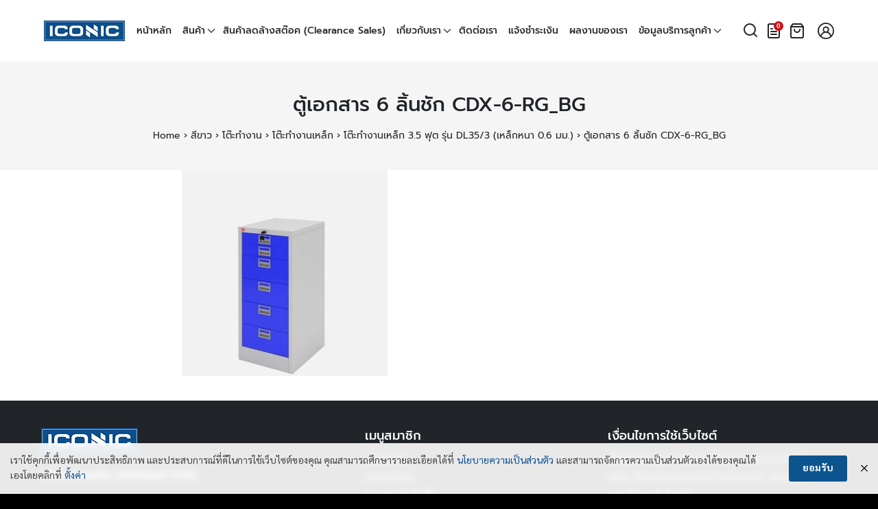

--- FILE ---
content_type: text/html; charset=UTF-8
request_url: https://www.iconic-office.com/?attachment_id=126968
body_size: 14398
content:
<!DOCTYPE html><html lang="th"><head><meta charset="UTF-8"><meta name="viewport" content="width=device-width, initial-scale=1"><link rel="profile" href="http://gmpg.org/xfn/11"><link rel="preload" href="https://www.iconic-office.com/wp-content/themes/watchyy-iconic/fonts/gg-prompt/prompt-regular.woff2" as="font" type="font/woff2" crossorigin><link rel="preload" href="https://www.iconic-office.com/wp-content/themes/watchyy-iconic/fonts/gg-prompt/prompt-medium.woff2" as="font" type="font/woff2" crossorigin><link rel="preload" href="https://www.iconic-office.com/wp-content/themes/watchyy-iconic/fonts/gg-prompt/prompt-bold.woff2" as="font" type="font/woff2" crossorigin><link rel="preload" href="https://www.iconic-office.com/wp-content/themes/watchyy-iconic/fonts/gg-sarabun/sarabun-regular.woff2" as="font" type="font/woff2" crossorigin><link rel="preload" href="https://www.iconic-office.com/wp-content/themes/watchyy-iconic/fonts/gg-sarabun/sarabun-bold.woff2" as="font" type="font/woff2" crossorigin><meta name="google-site-verification" content="E1IMb9we00IQpZKUmtseFNH-F1v0hmlrIB4DgcM-jKU" />  <script async src="https://www.googletagmanager.com/gtag/js?id=G-LL532N28G3"></script> <script>window.dataLayer = window.dataLayer || [];
  function gtag(){dataLayer.push(arguments);}
  gtag('js', new Date());

  gtag('config', 'G-LL532N28G3');</script>  <script async src="https://www.googletagmanager.com/gtag/js?id=AW-821842945"></script> <script>window.dataLayer = window.dataLayer || [];
  function gtag(){dataLayer.push(arguments);}
  gtag('js', new Date());

  gtag('config', 'AW-821842945');</script> <script>gtag('event', 'page_view', {
    'send_to': 'AW-821842945',
    'value': 'replace with value',
    'items': [{
      'id': 'replace with value',
      'google_business_vertical': 'retail'
    }]
  });</script> <meta name='robots' content='index, follow, max-image-preview:large, max-snippet:-1, max-video-preview:-1' />  <script data-cfasync="false" data-pagespeed-no-defer>var gtm4wp_datalayer_name = "dataLayer";
	var dataLayer = dataLayer || [];
	const gtm4wp_use_sku_instead = false;
	const gtm4wp_currency = 'THB';
	const gtm4wp_product_per_impression = 10;
	const gtm4wp_clear_ecommerce = false;

	const gtm4wp_scrollerscript_debugmode         = false;
	const gtm4wp_scrollerscript_callbacktime      = 100;
	const gtm4wp_scrollerscript_readerlocation    = 150;
	const gtm4wp_scrollerscript_contentelementid  = "content";
	const gtm4wp_scrollerscript_scannertime       = 60;</script> <link media="all" href="https://www.iconic-office.com/wp-content/cache/autoptimize/css/autoptimize_fcefd673a2bf2105a49f8deaaae6a673.css" rel="stylesheet"><link media="(min-width: 992px)" href="https://www.iconic-office.com/wp-content/cache/autoptimize/css/autoptimize_d2fd9acd8c5702a56716731c4af7f3aa.css" rel="stylesheet"><title>ตู้เอกสาร 6 ลิ้นชัก CDX-6-RG_BG - Iconicfurniture</title><link rel="canonical" href="https://www.iconic-office.com/" /><meta property="og:locale" content="th_TH" /><meta property="og:type" content="article" /><meta property="og:title" content="ตู้เอกสาร 6 ลิ้นชัก CDX-6-RG_BG - Iconicfurniture" /><meta property="og:url" content="https://www.iconic-office.com/" /><meta property="og:site_name" content="Iconicfurniture" /><meta property="article:publisher" content="https://th-th.facebook.com/IconicOfficeFurniture/" /><meta property="article:modified_time" content="2023-10-31T06:52:36+00:00" /><meta property="og:image" content="https://www.iconic-office.com" /><meta property="og:image:width" content="1500" /><meta property="og:image:height" content="1500" /><meta property="og:image:type" content="image/jpeg" /><meta name="twitter:card" content="summary_large_image" /> <script type="application/ld+json" class="yoast-schema-graph">{"@context":"https://schema.org","@graph":[{"@type":"WebPage","@id":"https://www.iconic-office.com/","url":"https://www.iconic-office.com/","name":"ตู้เอกสาร 6 ลิ้นชัก CDX-6-RG_BG - Iconicfurniture","isPartOf":{"@id":"https://www.iconic-office.com/#website"},"primaryImageOfPage":{"@id":"https://www.iconic-office.com/#primaryimage"},"image":{"@id":"https://www.iconic-office.com/#primaryimage"},"thumbnailUrl":"https://www.iconic-office.com/wp-content/uploads/2023/10/ตู้เอกสาร-6-ลิ้นชัก-CDX-6-RG_BG.jpg","datePublished":"2023-10-31T06:52:31+00:00","dateModified":"2023-10-31T06:52:36+00:00","breadcrumb":{"@id":"https://www.iconic-office.com/#breadcrumb"},"inLanguage":"th","potentialAction":[{"@type":"ReadAction","target":["https://www.iconic-office.com/"]}]},{"@type":"ImageObject","inLanguage":"th","@id":"https://www.iconic-office.com/#primaryimage","url":"https://www.iconic-office.com/wp-content/uploads/2023/10/ตู้เอกสาร-6-ลิ้นชัก-CDX-6-RG_BG.jpg","contentUrl":"https://www.iconic-office.com/wp-content/uploads/2023/10/ตู้เอกสาร-6-ลิ้นชัก-CDX-6-RG_BG.jpg","width":1500,"height":1500,"caption":"ตู้ลิ้นชักเหล็ก, ตู้เอกสารเหล็ก 4 ลิ้นชัก, ตู้ 6 ลิ้นชัก, ตู้เหล็ก 6 ลิ้นชัก"},{"@type":"BreadcrumbList","@id":"https://www.iconic-office.com/#breadcrumb","itemListElement":[{"@type":"ListItem","position":1,"name":"Home","item":"https://www.iconic-office.com/"},{"@type":"ListItem","position":2,"name":"สีขาว","item":"https://www.iconic-office.com/product-category/%e0%b8%aa%e0%b8%b5%e0%b8%82%e0%b8%b2%e0%b8%a7/"},{"@type":"ListItem","position":3,"name":"โต๊ะทำงาน","item":"https://www.iconic-office.com/product-category/%e0%b8%aa%e0%b8%b5%e0%b8%82%e0%b8%b2%e0%b8%a7/working-tables/"},{"@type":"ListItem","position":4,"name":"โต๊ะทำงานเหล็ก","item":"https://www.iconic-office.com/product-category/%e0%b8%aa%e0%b8%b5%e0%b8%82%e0%b8%b2%e0%b8%a7/working-tables/steel-working-desks/"},{"@type":"ListItem","position":5,"name":"โต๊ะทำงานเหล็ก 3.5 ฟุต รุ่น DL35/3 (เหล็กหนา 0.6 มม.)","item":"https://www.iconic-office.com/shop/%e0%b8%aa%e0%b8%b5%e0%b8%82%e0%b8%b2%e0%b8%a7/working-tables/steel-working-desks/%e0%b9%82%e0%b8%95%e0%b9%8a%e0%b8%b0%e0%b9%80%e0%b8%ab%e0%b8%a5%e0%b9%87%e0%b8%81-3-5-%e0%b8%9f%e0%b8%b8%e0%b8%95-%e0%b8%a3%e0%b8%b8%e0%b9%88%e0%b8%99-dl35-3/"},{"@type":"ListItem","position":6,"name":"ตู้เอกสาร 6 ลิ้นชัก CDX-6-RG_BG"}]},{"@type":"WebSite","@id":"https://www.iconic-office.com/#website","url":"https://www.iconic-office.com/","name":"Iconicfurniture","description":"แหล่งจำหน่ายเฟอร์นิเจอร์สำนักงาน","publisher":{"@id":"https://www.iconic-office.com/#organization"},"potentialAction":[{"@type":"SearchAction","target":{"@type":"EntryPoint","urlTemplate":"https://www.iconic-office.com/?s={search_term_string}"},"query-input":{"@type":"PropertyValueSpecification","valueRequired":true,"valueName":"search_term_string"}}],"inLanguage":"th"},{"@type":"Organization","@id":"https://www.iconic-office.com/#organization","name":"iconic-office","url":"https://www.iconic-office.com/","logo":{"@type":"ImageObject","inLanguage":"th","@id":"https://www.iconic-office.com/#/schema/logo/image/","url":"https://www.iconic-office.com/wp-content/uploads/2020/06/logo-1.png","contentUrl":"https://www.iconic-office.com/wp-content/uploads/2020/06/logo-1.png","width":141,"height":36,"caption":"iconic-office"},"image":{"@id":"https://www.iconic-office.com/#/schema/logo/image/"},"sameAs":["https://th-th.facebook.com/IconicOfficeFurniture/","https://www.youtube.com/channel/UCz7NvKIu08876ijSzt4BEtQ"]}]}</script> <link rel='dns-prefetch' href='//maxcdn.bootstrapcdn.com' /><link href='https://fonts.gstatic.com' crossorigin='anonymous' rel='preconnect' /><link rel='stylesheet' id='font-awesome-css' href='/?attachment_id=126968' type='text/css' media='all' /><link rel='stylesheet' id='berocket_aapf_widget-style-css' href='/?attachment_id=126968' type='text/css' media='all' /><link rel='stylesheet' id='afrfq-front-css' href='/?attachment_id=126968' type='text/css' media='all' /><link rel='stylesheet' id='afrfq-font-awesom-css' href='https://maxcdn.bootstrapcdn.com/font-awesome/4.5.0/css/font-awesome.css' type='text/css' media='all' /><link rel='stylesheet' id='dashicons-css' href='https://www.iconic-office.com/wp-includes/css/dashicons.min.css' type='text/css' media='all' /> <script type="text/javascript" src="https://www.iconic-office.com/wp-includes/js/jquery/jquery.min.js" id="jquery-core-js"></script> <script type="text/javascript" src="https://www.iconic-office.com/wp-includes/js/jquery/jquery-migrate.min.js" id="jquery-migrate-js"></script> <script type="text/javascript" id="wfco-utm-tracking-js-extra">var wffnUtm = {"utc_offset":"420","site_url":"https:\/\/www.iconic-office.com","genericParamEvents":"{\"user_roles\":\"guest\",\"plugin\":\"Funnel Builder\"}","cookieKeys":["flt","timezone","is_mobile","browser","fbclid","gclid","referrer","fl_url"],"excludeDomain":["paypal.com","klarna.com","quickpay.net"]};</script> <script type="text/javascript" id="wc-add-to-cart-js-extra">var wc_add_to_cart_params = {"ajax_url":"\/wp-admin\/admin-ajax.php","wc_ajax_url":"\/?wc-ajax=%%endpoint%%","i18n_view_cart":"\u0e14\u0e39\u0e15\u0e30\u0e01\u0e23\u0e49\u0e32\u0e2a\u0e34\u0e19\u0e04\u0e49\u0e32","cart_url":"https:\/\/www.iconic-office.com\/cart\/","is_cart":"","cart_redirect_after_add":"no"};</script> <script type="text/javascript" id="woocommerce-js-extra">var woocommerce_params = {"ajax_url":"\/wp-admin\/admin-ajax.php","wc_ajax_url":"\/?wc-ajax=%%endpoint%%","i18n_password_show":"Show password","i18n_password_hide":"Hide password"};</script> <script type="text/javascript" id="enhanced-ecommerce-google-analytics-js-extra">var ConvAioGlobal = {"nonce":"15a540c6d2"};</script> <script data-cfasync="false" data-no-optimize="1" data-pagespeed-no-defer type="text/javascript" src="https://www.iconic-office.com/wp-content/cache/autoptimize/js/autoptimize_single_e7635789ff4033822e063c4311918f11.js" id="enhanced-ecommerce-google-analytics-js"></script> <script data-cfasync="false" data-no-optimize="1" data-pagespeed-no-defer type="text/javascript" id="enhanced-ecommerce-google-analytics-js-after">tvc_smd={"tvc_wcv":"9.8.6","tvc_wpv":"6.7.2","tvc_eev":"7.2.6","tvc_cnf":{"t_cg":"","t_ec":"","t_ee":"","t_df":"","t_gUser":"","t_UAen":"","t_thr":"6","t_IPA":"","t_PrivacyPolicy":""},"tvc_sub_data":{"sub_id":"","cu_id":"","pl_id":"","ga_tra_option":"","ga_property_id":"","ga_measurement_id":"","ga_ads_id":"","ga_gmc_id":"","ga_gmc_id_p":"","op_gtag_js":"","op_en_e_t":"","op_rm_t_t":"","op_dy_rm_t_t":"","op_li_ga_wi_ads":"","gmc_is_product_sync":"","gmc_is_site_verified":"","gmc_is_domain_claim":"","gmc_product_count":"","fb_pixel_id":"","tracking_method":"gtm","user_gtm_id":"conversios-gtm"}};</script> <link rel="https://api.w.org/" href="https://www.iconic-office.com/wp-json/" /><link rel="alternate" title="JSON" type="application/json" href="https://www.iconic-office.com/wp-json/wp/v2/media/126968" /><link rel='shortlink' href='https://www.iconic-office.com/?p=126968' /><link rel="alternate" title="oEmbed (JSON)" type="application/json+oembed" href="https://www.iconic-office.com/wp-json/oembed/1.0/embed?url=https%3A%2F%2Fwww.iconic-office.com%2F%3Fattachment_id%3D126968" /><link rel="alternate" title="oEmbed (XML)" type="text/xml+oembed" href="https://www.iconic-office.com/wp-json/oembed/1.0/embed?url=https%3A%2F%2Fwww.iconic-office.com%2F%3Fattachment_id%3D126968&#038;format=xml" />  <script data-cfasync="false" data-pagespeed-no-defer>var dataLayer_content = {"pagePostType":"attachment","pagePostType2":"single-attachment","pagePostAuthor":"Phanuwat Chatchinnarat","customerTotalOrders":0,"customerTotalOrderValue":0,"customerFirstName":"","customerLastName":"","customerBillingFirstName":"","customerBillingLastName":"","customerBillingCompany":"","customerBillingAddress1":"","customerBillingAddress2":"","customerBillingCity":"","customerBillingState":"","customerBillingPostcode":"","customerBillingCountry":"","customerBillingEmail":"","customerBillingEmailHash":"","customerBillingPhone":"","customerShippingFirstName":"","customerShippingLastName":"","customerShippingCompany":"","customerShippingAddress1":"","customerShippingAddress2":"","customerShippingCity":"","customerShippingState":"","customerShippingPostcode":"","customerShippingCountry":""};
	dataLayer.push( dataLayer_content );</script> <script data-cfasync="false" data-pagespeed-no-defer>(function(w,d,s,l,i){w[l]=w[l]||[];w[l].push({'gtm.start':
new Date().getTime(),event:'gtm.js'});var f=d.getElementsByTagName(s)[0],
j=d.createElement(s),dl=l!='dataLayer'?'&l='+l:'';j.async=true;j.src=
'//www.googletagmanager.com/gtm.js?id='+i+dl;f.parentNode.insertBefore(j,f);
})(window,document,'script','dataLayer','GTM-KN86GZW');</script>  <script type="text/javascript">document.addEventListener('copy', function(e){
      e.clipboardData.setData('text/plain', 'Original Content By iconic-office.com\r\n');
      e.preventDefault();
    });
    function clickIE() {if (document.all) {alert(message);return false;}}
    function clickNS(e) {if
      (document.layers||(document.getElementById&&!document.all)) {
        if (e.which==2||e.which==3) {alert(message);return false;}}}
        if (document.layers)
        {document.captureEvents(Event.MOUSEDOWN);document.onmousedown=clickNS;}
        else{document.onmouseup=clickNS;document.oncontextmenu=clickIE;}
        document.oncontextmenu=new Function("return false")</script> <noscript><style>.woocommerce-product-gallery{ opacity: 1 !important; }</style></noscript><meta name="generator" content="Elementor 3.29.0; features: additional_custom_breakpoints, e_local_google_fonts; settings: css_print_method-external, google_font-enabled, font_display-block"> <script data-cfasync="false" data-no-optimize="1" data-pagespeed-no-defer>var tvc_lc = 'THB';</script> <script data-cfasync="false" data-no-optimize="1" data-pagespeed-no-defer>var tvc_lc = 'THB';</script> <script>(window.gaDevIds = window.gaDevIds || []).push('5CDcaG');</script> <script data-cfasync="false" data-no-optimize="1" data-pagespeed-no-defer>var tvc_lc = 'THB';</script> <script data-cfasync="false" data-no-optimize="1" data-pagespeed-no-defer>var tvc_lc = 'THB';</script> <link rel="icon" href="https://www.iconic-office.com/wp-content/uploads/2022/04/iconic-favicon-100x100.png" sizes="32x32" /><link rel="icon" href="https://www.iconic-office.com/wp-content/uploads/2022/04/iconic-favicon.png" sizes="192x192" /><link rel="apple-touch-icon" href="https://www.iconic-office.com/wp-content/uploads/2022/04/iconic-favicon.png" /><meta name="msapplication-TileImage" content="https://www.iconic-office.com/wp-content/uploads/2022/04/iconic-favicon.png" /> <script type="text/javascript">(function(c,l,a,r,i,t,y){
        c[a]=c[a]||function(){(c[a].q=c[a].q||[]).push(arguments)};
        t=l.createElement(r);t.async=1;t.src="https://www.clarity.ms/tag/"+i;
        y=l.getElementsByTagName(r)[0];y.parentNode.insertBefore(t,y);
    })(window, document, "clarity", "script", "sx4y00zepk");</script> </head><body class="attachment attachment-template-default single single-attachment postid-126968 attachmentid-126968 attachment-jpeg wp-custom-logo theme-watchyy-iconic woocommerce-no-js elementor-default elementor-kit-99590"> <noscript><iframe src="https://www.googletagmanager.com/ns.html?id=GTM-KN86GZW" height="0" width="0" style="display:none;visibility:hidden" aria-hidden="true"></iframe></noscript> <noscript><iframe src="https://www.googletagmanager.com/ns.html?id=GTM-K7X94DG" height="0" width="0" style="display:none;visibility:hidden"></iframe></noscript> <a class="skip-link screen-reader-text" href="#content">Skip to content</a><div id="page" class="site"><header id="masthead" class="site-header _heading s-autoshow-m s-fixed-d -left-logo -center-logo-m" data-scroll="300"><div class="s-container"><div class="site-branding"><div class="site-logo"><a href="https://www.iconic-office.com/" class="custom-logo-link" rel="home"><noscript><img width="141" height="36" src="https://www.iconic-office.com/wp-content/uploads/2020/06/logo-1.png" class="custom-logo" alt="Iconic" decoding="async" /></noscript><img width="141" height="36" src='data:image/svg+xml,%3Csvg%20xmlns=%22http://www.w3.org/2000/svg%22%20viewBox=%220%200%20141%2036%22%3E%3C/svg%3E' data-src="https://www.iconic-office.com/wp-content/uploads/2020/06/logo-1.png" class="lazyload custom-logo" alt="Iconic" decoding="async" /></a></div><p class="site-title"><a href="https://www.iconic-office.com/" rel="home">Iconicfurniture</a></p></div><div class="action-left"><div class="site-toggle"><b></b></div></div><div class="action-right"> <a class="site-cart" href="https://www.iconic-office.com/cart/" title="View your shopping cart"><svg xmlns="http://www.w3.org/2000/svg" width="24" height="24" viewBox="0 0 24 24" fill="none" stroke="currentColor" stroke-width="2" stroke-linecap="round" stroke-linejoin="round" class="feather feather-shopping-bag"><path d="M6 2L3 6v14a2 2 0 0 0 2 2h14a2 2 0 0 0 2-2V6l-3-4z"></path><line x1="3" y1="6" x2="21" y2="6"></line><path d="M16 10a4 4 0 0 1-8 0"></path></svg><b id="cart-count-m" class="cart-count hide"></b></a></div><nav id="site-nav-d" class="site-nav-d _desktop"><div class="menu-mainmenu-container"><ul id="primary-menu" class="menu"><li id="menu-item-10859" class="menu-item menu-item-type-post_type menu-item-object-page menu-item-home menu-item-10859"><a href="https://www.iconic-office.com/">หน้าหลัก</a></li><li id="menu-item-12488" class="menu-item menu-item-type-custom menu-item-object-custom menu-item-has-children menu-item-12488"><a href="https://www.iconic-office.com/product-category/">สินค้า</a><ul class="sub-menu"><li id="menu-item-8432" class="menu-item menu-item-type-custom menu-item-object-custom menu-item-has-children menu-item-8432"><a href="https://www.iconic-office.com/product-category/all/chairs/">เก้าอี้</a><ul class="sub-menu"><li id="menu-item-8441" class="menu-item menu-item-type-custom menu-item-object-custom menu-item-8441"><a href="https://www.iconic-office.com/product-category/all/chairs/office-chairs/">เก้าอี้สำนักงาน</a></li><li id="menu-item-135374" class="menu-item menu-item-type-custom menu-item-object-custom menu-item-135374"><a href="https://www.iconic-office.com/product-category/all/chairs/executive-chair/">เก้าอี้ผู้บริหาร</a></li><li id="menu-item-8442" class="menu-item menu-item-type-custom menu-item-object-custom menu-item-8442"><a href="https://www.iconic-office.com/product-category/all/chairs/visitor-chairs/">เก้าอี้รับรอง</a></li><li id="menu-item-8443" class="menu-item menu-item-type-custom menu-item-object-custom menu-item-8443"><a href="https://www.iconic-office.com/product-category/all/chairs/rowchair/">เก้าอี้แถว / ม้านั่งยาว</a></li><li id="menu-item-8444" class="menu-item menu-item-type-custom menu-item-object-custom menu-item-8444"><a href="https://www.iconic-office.com/product-category/all/chairs/restaurant-chairs/">เก้าอี้อาหาร</a></li><li id="menu-item-8445" class="menu-item menu-item-type-custom menu-item-object-custom menu-item-has-children menu-item-8445"><a href="https://www.iconic-office.com/product-category/all/chairs/bar-chairs/">เก้าอี้บาร์</a><ul class="sub-menu"><li id="menu-item-10003" class="menu-item menu-item-type-custom menu-item-object-custom menu-item-10003"><a href="https://www.iconic-office.com/product-category/all/chairs/bar-chairs/fixed-bar/">เก้าอี้บาร์ปรับระดับไม่ได้</a></li><li id="menu-item-10006" class="menu-item menu-item-type-custom menu-item-object-custom menu-item-10006"><a href="https://www.iconic-office.com/product-category/all/chairs/bar-chairs/adjustable-bar/">เก้าอี้บาร์ปรับระดับ</a></li></ul></li><li id="menu-item-8446" class="menu-item menu-item-type-custom menu-item-object-custom menu-item-8446"><a href="https://www.iconic-office.com/product-category/all/chairs/leisure-chairs/">เก้าอี้พักผ่อน</a></li><li id="menu-item-8468" class="menu-item menu-item-type-custom menu-item-object-custom menu-item-8468"><a href="https://www.iconic-office.com/product-category/all/chairs/ergonomic-chairs/">เก้าอี้สุขภาพ</a></li></ul></li><li id="menu-item-8412" class="menu-item menu-item-type-custom menu-item-object-custom menu-item-has-children menu-item-8412"><a href="https://www.iconic-office.com/product-category/all/working-tables/">โต๊ะทำงาน</a><ul class="sub-menu"><li id="menu-item-8449" class="menu-item menu-item-type-custom menu-item-object-custom menu-item-8449"><a href="https://www.iconic-office.com/product-category/all/working-tables/steel-working-desks/">โต๊ะทำงานเหล็ก</a></li><li id="menu-item-123831" class="menu-item menu-item-type-taxonomy menu-item-object-product_cat menu-item-123831"><a href="https://www.iconic-office.com/product-category/%e0%b8%aa%e0%b8%b5%e0%b8%82%e0%b8%b2%e0%b8%a7/working-tables/steel-working-desks/%e0%b9%82%e0%b8%95%e0%b9%8a%e0%b8%b0%e0%b9%80%e0%b8%ab%e0%b8%a5%e0%b9%87%e0%b8%81-lucky/">โต๊ะเหล็ก Lucky</a></li><li id="menu-item-8447" class="menu-item menu-item-type-custom menu-item-object-custom menu-item-8447"><a href="https://www.iconic-office.com/product-category/all/working-tables/wooden-working-tables/">โต๊ะทำงานไม้</a></li><li id="menu-item-8448" class="menu-item menu-item-type-custom menu-item-object-custom menu-item-8448"><a href="https://www.iconic-office.com/product-category/all/working-tables/executive-desks/">โต๊ะทำงานผู้บริหาร</a></li><li id="menu-item-117093" class="menu-item menu-item-type-taxonomy menu-item-object-product_cat menu-item-117093"><a href="https://www.iconic-office.com/product-category/%e0%b8%aa%e0%b8%b5%e0%b8%82%e0%b8%b2%e0%b8%a7/working-tables/%e0%b9%82%e0%b8%95%e0%b9%8a%e0%b8%b0%e0%b8%9b%e0%b8%a3%e0%b8%b1%e0%b8%9a%e0%b8%a3%e0%b8%b0%e0%b8%94%e0%b8%b1%e0%b8%9a%e0%b9%84%e0%b8%9f%e0%b8%9f%e0%b9%89%e0%b8%b2/">โต๊ะปรับระดับไฟฟ้า</a></li><li id="menu-item-8450" class="menu-item menu-item-type-custom menu-item-object-custom menu-item-8450"><a href="https://www.iconic-office.com/product-category/all/working-tables/steel-legs-desks/">โต๊ะทำงานไม้ขาเหล็ก</a></li><li id="menu-item-128337" class="menu-item menu-item-type-taxonomy menu-item-object-product_cat menu-item-128337"><a href="https://www.iconic-office.com/product-category/%e0%b8%aa%e0%b8%b5%e0%b8%82%e0%b8%b2%e0%b8%a7/working-tables/workstation/">โต๊ะทำงานกลุ่ม</a></li></ul></li><li id="menu-item-8433" class="menu-item menu-item-type-custom menu-item-object-custom menu-item-8433"><a href="https://www.iconic-office.com/product-category/all/computer-desks/">โต๊ะคอมพิวเตอร์</a></li><li id="menu-item-10478" class="menu-item menu-item-type-custom menu-item-object-custom menu-item-10478"><a href="https://www.iconic-office.com/product-category/all/conference-tables/">โต๊ะประชุม</a></li><li id="menu-item-13506" class="menu-item menu-item-type-custom menu-item-object-custom menu-item-13506"><a href="https://www.iconic-office.com/product-category/folding-table/">โต๊ะพับอเนกประสงค์</a></li><li id="menu-item-8435" class="menu-item menu-item-type-custom menu-item-object-custom menu-item-has-children menu-item-8435"><a href="https://www.iconic-office.com/product-category/all/filing-cabinet/">ตู้เอกสาร</a><ul class="sub-menu"><li id="menu-item-8469" class="menu-item menu-item-type-custom menu-item-object-custom menu-item-8469"><a href="https://www.iconic-office.com/product-category/all/filing-cabinet/wood-cabinet/">ตู้เอกสารไม้</a></li><li id="menu-item-8470" class="menu-item menu-item-type-custom menu-item-object-custom menu-item-has-children menu-item-8470"><a href="https://www.iconic-office.com/product-category/all/filing-cabinet/steel-cabinet/">ตู้เอกสารเหล็ก</a><ul class="sub-menu"><li id="menu-item-8451" class="menu-item menu-item-type-custom menu-item-object-custom menu-item-8451"><a href="https://www.iconic-office.com/product-category/all/filing-cabinet/sliding-filing-cabinets/">ตู้เอกสารบานเลื่อน</a></li><li id="menu-item-8452" class="menu-item menu-item-type-custom menu-item-object-custom menu-item-8452"><a href="https://www.iconic-office.com/product-category/all/filing-cabinet/steel-cabinet/drawer-filing-cabinets/">ตู้เอกสารแบบลิ้นชัก</a></li><li id="menu-item-8453" class="menu-item menu-item-type-custom menu-item-object-custom menu-item-8453"><a href="https://www.iconic-office.com/product-category/all/filing-cabinet/steel-cabinet/open-cabinet/">ตู้เอกสารบานเปิด</a></li><li id="menu-item-13604" class="menu-item menu-item-type-custom menu-item-object-custom menu-item-13604"><a href="https://www.iconic-office.com/product-category/all/filing-cabinet/steel-cabinet/steel-cabinet-tis/">ตู้เอกสารเหล็ก มอก.</a></li><li id="menu-item-11127" class="menu-item menu-item-type-custom menu-item-object-custom menu-item-11127"><a href="https://www.iconic-office.com/product-category/all/filing-cabinet/steel-cabinet/document-racks/">ชั้นวางเอกสาร/แฟ้ม</a></li><li id="menu-item-123134" class="menu-item menu-item-type-taxonomy menu-item-object-product_cat menu-item-123134"><a href="https://www.iconic-office.com/product-category/%e0%b8%aa%e0%b8%b5%e0%b8%82%e0%b8%b2%e0%b8%a7/filing-cabinet/steel-cabinet/%e0%b8%95%e0%b8%b9%e0%b9%89%e0%b9%80%e0%b8%ab%e0%b8%a5%e0%b9%87%e0%b8%81-lucky/">ตู้เหล็ก Lucky</a></li><li id="menu-item-112777" class="menu-item menu-item-type-taxonomy menu-item-object-product_cat menu-item-112777"><a href="https://www.iconic-office.com/product-category/%e0%b8%aa%e0%b8%b5%e0%b8%82%e0%b8%b2%e0%b8%a7/filing-cabinet/steel-cabinet/%e0%b8%95%e0%b8%b9%e0%b9%89%e0%b9%80%e0%b8%ad%e0%b8%81%e0%b8%aa%e0%b8%b2%e0%b8%a3%e0%b9%80%e0%b8%ab%e0%b8%a5%e0%b9%87%e0%b8%81-black-edition/">ตู้เอกสารเหล็ก (Black Edition)</a></li></ul></li></ul></li><li id="menu-item-111526" class="menu-item menu-item-type-taxonomy menu-item-object-product_cat menu-item-111526"><a href="https://www.iconic-office.com/product-category/%e0%b8%95%e0%b8%b9%e0%b9%89%e0%b9%82%e0%b8%8a%e0%b8%a7%e0%b9%8c/">ตู้โชว์ / ตู้เอนกประสงค์</a></li><li id="menu-item-8436" class="menu-item menu-item-type-custom menu-item-object-custom menu-item-has-children menu-item-8436"><a href="https://www.iconic-office.com/product-category/all/lockers/">ตู้ล็อคเกอร์</a><ul class="sub-menu"><li id="menu-item-112269" class="menu-item menu-item-type-taxonomy menu-item-object-product_cat menu-item-112269"><a href="https://www.iconic-office.com/product-category/%e0%b8%aa%e0%b8%b5%e0%b8%82%e0%b8%b2%e0%b8%a7/lockers/">ตู้ล็อคเกอร์</a></li><li id="menu-item-129678" class="menu-item menu-item-type-taxonomy menu-item-object-product_cat menu-item-129678"><a href="https://www.iconic-office.com/product-category/%e0%b8%aa%e0%b8%b5%e0%b8%82%e0%b8%b2%e0%b8%a7/lockers/%e0%b8%95%e0%b8%b9%e0%b9%89%e0%b8%a5%e0%b9%87%e0%b8%ad%e0%b8%84%e0%b9%80%e0%b8%81%e0%b8%ad%e0%b8%a3%e0%b9%8c-%e0%b8%a1%e0%b8%ad%e0%b8%81/">ตู้ล็อคเกอร์ มอก.</a></li><li id="menu-item-135540" class="menu-item menu-item-type-custom menu-item-object-custom menu-item-135540"><a href="https://www.iconic-office.com/product-category/all/lockers/%e0%b8%95%e0%b8%b9%e0%b9%89%e0%b8%a5%e0%b9%87%e0%b8%ad%e0%b8%84%e0%b9%80%e0%b8%81%e0%b8%ad%e0%b8%a3%e0%b9%8c-%e0%b8%81%e0%b8%a3%e0%b8%b0%e0%b8%88%e0%b8%81/">ตู้ล็อคเกอร์ (กระจก)</a></li><li id="menu-item-133461" class="menu-item menu-item-type-taxonomy menu-item-object-product_cat menu-item-133461"><a href="https://www.iconic-office.com/product-category/%e0%b8%aa%e0%b8%b5%e0%b8%82%e0%b8%b2%e0%b8%a7/lockers/%e0%b8%95%e0%b8%b9%e0%b9%89%e0%b8%a5%e0%b9%87%e0%b8%ad%e0%b8%84%e0%b9%80%e0%b8%81%e0%b8%ad%e0%b8%a3%e0%b9%8c%e0%b8%a5%e0%b9%87%e0%b8%ad%e0%b8%84%e0%b8%a3%e0%b8%ab%e0%b8%b1%e0%b8%aa/">ตู้ล็อคเกอร์ล็อครหัส</a></li><li id="menu-item-112268" class="menu-item menu-item-type-taxonomy menu-item-object-product_cat menu-item-112268"><a href="https://www.iconic-office.com/product-category/%e0%b8%aa%e0%b8%b5%e0%b8%82%e0%b8%b2%e0%b8%a7/lockers/locker-black-edition/">ตู้ล็อคเกอร์ (Black Edition)</a></li><li id="menu-item-123039" class="menu-item menu-item-type-taxonomy menu-item-object-product_cat menu-item-123039"><a href="https://www.iconic-office.com/product-category/%e0%b8%aa%e0%b8%b5%e0%b8%82%e0%b8%b2%e0%b8%a7/lockers/%e0%b8%95%e0%b8%b9%e0%b9%89%e0%b8%a5%e0%b9%87%e0%b8%ad%e0%b8%84%e0%b9%80%e0%b8%81%e0%b8%ad%e0%b8%a3%e0%b9%8c-lucky/">ตู้ล็อคเกอร์ Lucky</a></li></ul></li><li id="menu-item-8437" class="menu-item menu-item-type-custom menu-item-object-custom menu-item-has-children menu-item-8437"><a href="https://www.iconic-office.com/product-category/all/steel-wardrobe/">ตู้เสื้อผ้าเหล็ก</a><ul class="sub-menu"><li id="menu-item-113708" class="menu-item menu-item-type-taxonomy menu-item-object-product_cat menu-item-113708"><a href="https://www.iconic-office.com/product-category/%e0%b8%aa%e0%b8%b5%e0%b8%82%e0%b8%b2%e0%b8%a7/steel-wardrobe/">ตู้เสื้อผ้าเหล็ก</a></li><li id="menu-item-129898" class="menu-item menu-item-type-taxonomy menu-item-object-product_cat menu-item-129898"><a href="https://www.iconic-office.com/product-category/%e0%b8%aa%e0%b8%b5%e0%b8%82%e0%b8%b2%e0%b8%a7/steel-wardrobe/%e0%b8%95%e0%b8%b9%e0%b9%89%e0%b9%80%e0%b8%aa%e0%b8%b7%e0%b9%89%e0%b8%ad%e0%b8%9c%e0%b9%89%e0%b8%b2%e0%b9%80%e0%b8%ab%e0%b8%a5%e0%b9%87%e0%b8%81-%e0%b8%a1%e0%b8%ad%e0%b8%81/">ตู้เสื้อผ้าเหล็ก มอก.</a></li><li id="menu-item-113707" class="menu-item menu-item-type-taxonomy menu-item-object-product_cat menu-item-113707"><a href="https://www.iconic-office.com/product-category/%e0%b8%aa%e0%b8%b5%e0%b8%82%e0%b8%b2%e0%b8%a7/steel-wardrobe/%e0%b8%95%e0%b8%b9%e0%b9%89%e0%b9%80%e0%b8%aa%e0%b8%b7%e0%b9%89%e0%b8%ad%e0%b8%9c%e0%b9%89%e0%b8%b2%e0%b9%80%e0%b8%ab%e0%b8%a5%e0%b9%87%e0%b8%81-black-edition/">ตู้เสื้อผ้าเหล็ก (Black Edition)</a></li></ul></li><li id="menu-item-137821" class="menu-item menu-item-type-custom menu-item-object-custom menu-item-137821"><a href="https://www.iconic-office.com/product-category/%e0%b8%95%e0%b8%b9%e0%b9%89%e0%b8%88%e0%b8%94%e0%b8%ab%e0%b8%a1%e0%b8%b2%e0%b8%a2%e0%b9%80%e0%b8%ab%e0%b8%a5%e0%b9%87%e0%b8%81/">ตู้จดหมายเหล็ก</a></li><li id="menu-item-8438" class="menu-item menu-item-type-custom menu-item-object-custom menu-item-8438"><a href="https://www.iconic-office.com/product-category/all/boards/">กระดานบอร์ด</a></li><li id="menu-item-136783" class="menu-item menu-item-type-custom menu-item-object-custom menu-item-136783"><a href="https://www.iconic-office.com/product-category/โซฟา/">โซฟา</a></li><li id="menu-item-128840" class="menu-item menu-item-type-taxonomy menu-item-object-product_cat menu-item-128840"><a href="https://www.iconic-office.com/product-category/%e0%b8%aa%e0%b8%b5%e0%b8%82%e0%b8%b2%e0%b8%a7/%e0%b8%95%e0%b8%b9%e0%b9%89%e0%b9%80%e0%b8%81%e0%b9%87%e0%b8%9a%e0%b9%80%e0%b8%84%e0%b8%a3%e0%b8%b7%e0%b9%88%e0%b8%ad%e0%b8%87%e0%b8%a1%e0%b8%b7%e0%b8%ad%e0%b8%8a%e0%b9%88%e0%b8%b2%e0%b8%87/">ตู้เก็บเครื่องมือช่าง</a></li><li id="menu-item-111362" class="menu-item menu-item-type-taxonomy menu-item-object-product_cat menu-item-111362"><a href="https://www.iconic-office.com/product-category/%e0%b8%aa%e0%b8%b5%e0%b8%82%e0%b8%b2%e0%b8%a7/%e0%b8%8a%e0%b8%b1%e0%b9%89%e0%b8%99%e0%b8%a7%e0%b8%b2%e0%b8%87%e0%b8%82%e0%b8%ad%e0%b8%87%e0%b9%82%e0%b8%a3%e0%b8%87%e0%b8%87%e0%b8%b2%e0%b8%99/">ชั้นวางของโรงงาน</a></li><li id="menu-item-13783" class="menu-item menu-item-type-custom menu-item-object-custom menu-item-13783"><a href="https://www.iconic-office.com/product-category/all/shoesracks/">ชั้นวางรองเท้า</a></li><li id="menu-item-132335" class="menu-item menu-item-type-taxonomy menu-item-object-product_cat menu-item-132335"><a href="https://www.iconic-office.com/product-category/%e0%b8%aa%e0%b8%b5%e0%b8%82%e0%b8%b2%e0%b8%a7/filing-storagesystem/">ตู้เก็บเอกสารแบบรางเลื่อน</a></li><li id="menu-item-131007" class="menu-item menu-item-type-taxonomy menu-item-object-product_cat menu-item-131007"><a href="https://www.iconic-office.com/product-category/%e0%b8%aa%e0%b8%b5%e0%b8%82%e0%b8%b2%e0%b8%a7/safe-cabinet/">ตู้เซฟ</a></li><li id="menu-item-8439" class="menu-item menu-item-type-custom menu-item-object-custom menu-item-8439"><a href="https://www.iconic-office.com/product-category/all/spare-parts/">อะไหล่สินค้า</a></li><li id="menu-item-8440" class="menu-item menu-item-type-custom menu-item-object-custom menu-item-8440"><a href="#">สินค้าสั่งทำ</a></li></ul></li><li id="menu-item-139218" class="menu-item menu-item-type-custom menu-item-object-custom menu-item-139218"><a href="https://www.iconic-office.com/clearance-2025/">สินค้าลดล้างสต๊อค (Clearance Sales)</a></li><li id="menu-item-8346" class="menu-item menu-item-type-post_type menu-item-object-page menu-item-has-children menu-item-8346"><a href="https://www.iconic-office.com/about-us-1/">เกี่ยวกับเรา</a><ul class="sub-menu"><li id="menu-item-14342" class="menu-item menu-item-type-taxonomy menu-item-object-category menu-item-14342"><a href="https://www.iconic-office.com/category/%e0%b9%80%e0%b8%9f%e0%b8%ad%e0%b8%a3%e0%b9%8c%e0%b8%99%e0%b8%b4%e0%b9%80%e0%b8%88%e0%b8%ad%e0%b8%a3%e0%b9%8c/">Blog</a></li></ul></li><li id="menu-item-8345" class="menu-item menu-item-type-post_type menu-item-object-page menu-item-8345"><a href="https://www.iconic-office.com/contact-us-2/">ติดต่อเรา</a></li><li id="menu-item-12493" class="menu-item menu-item-type-post_type menu-item-object-page menu-item-12493"><a href="https://www.iconic-office.com/confirm-payment/">แจ้งชำระเงิน</a></li><li id="menu-item-8462" class="menu-item menu-item-type-post_type menu-item-object-page menu-item-8462"><a href="https://www.iconic-office.com/our-project/">ผลงานของเรา</a></li><li id="menu-item-8546" class="menu-item menu-item-type-post_type menu-item-object-page menu-item-has-children menu-item-8546"><a href="https://www.iconic-office.com/faq/">ข้อมูลบริการลูกค้า</a><ul class="sub-menu"><li id="menu-item-8458" class="menu-item menu-item-type-post_type menu-item-object-page menu-item-8458"><a href="https://www.iconic-office.com/how-to-buy/">วิธีการสั่งซื้อ</a></li><li id="menu-item-12801" class="menu-item menu-item-type-post_type menu-item-object-page menu-item-12801"><a href="https://www.iconic-office.com/faq/">คำถามที่พบบ่อย (FAQ)</a></li><li id="menu-item-12800" class="menu-item menu-item-type-post_type menu-item-object-page menu-item-12800"><a href="https://www.iconic-office.com/returnpolicy/">เงื่อนไขการเปลี่ยนสินค้า</a></li><li id="menu-item-14649" class="menu-item menu-item-type-custom menu-item-object-custom menu-item-14649"><a href="https://www.iconic-office.com/%e0%b9%80%e0%b8%87%e0%b8%b7%e0%b9%88%e0%b8%ad%e0%b8%99%e0%b9%84%e0%b8%82%e0%b8%81%e0%b8%b2%e0%b8%a3%e0%b9%83%e0%b8%8a%e0%b9%89%e0%b8%87%e0%b8%b2%e0%b8%99%e0%b8%a3%e0%b8%b9%e0%b8%9b%e0%b8%a0%e0%b8%b2%e0%b8%9e%e0%b8%9a%e0%b8%99%e0%b9%80%e0%b8%a7%e0%b9%87%e0%b8%9a%e0%b9%84%e0%b8%8b%e0%b8%95%e0%b9%8c/">เงื่อนไขการใช้รูปภาพบนเว็บไซต์</a></li></ul></li></ul></div></nav><div class="site-search-m _mobile"> <a class="site-search s-modal-trigger" onclick="return false;" data-popup-trigger="site-search"><svg xmlns="http://www.w3.org/2000/svg" width="24" height="24" viewBox="0 0 24 24" fill="none" stroke="currentColor" stroke-width="2" stroke-linecap="round" stroke-linejoin="round" class="feather feather-search"><circle cx="11" cy="11" r="8"></circle><line x1="21" y1="21" x2="16.65" y2="16.65"></line></svg></a></div><div class="site-member-m _mobile"><div class="site-member"> <a href="/my-account/" class="s-modal-trigger m-user"> <span class="pic"> <svg xmlns="http://www.w3.org/2000/svg" width="24" height="24" viewBox="0 0 24 24" fill="none" ><path d="M12 0C5.4 0 0 5.4 0 12C0 18.6 5.4 24 12 24C18.6 24 24 18.6 24 12C24 5.4 18.6 0 12 0ZM12 1.8C17.6 1.8 22.2 6.3 22.2 12C22.2 14.5 21.3 16.7 19.9 18.5C19.1 16.3 17.4 14.4 15.2 13.5C16.1 12.7 16.7 11.5 16.7 10.1C16.7 7.6 14.6 5.5 12.1 5.5C9.6 5.5 7.5 7.6 7.5 10.1C7.5 11.4 8.1 12.6 9 13.5C6.8 14.4 5.1 16.2 4.3 18.5C2.8 16.7 2 14.5 2 12C1.8 6.4 6.4 1.8 12 1.8ZM12 7.4C13.5 7.4 14.8 8.6 14.8 10.2C14.8 11.7 13.6 13 12 13C10.5 13 9.2 11.8 9.2 10.2C9.2 8.6 10.5 7.4 12 7.4ZM12 14.8C15.1 14.8 17.7 17 18.3 20C16.6 21.4 14.4 22.2 12 22.2C9.6 22.2 7.4 21.3 5.7 20C6.3 17 8.9 14.8 12 14.8Z" fill="currentColor"/></svg> </span> <span class="info"> สมาชิก </span> </a></div></div><div class="site-quote-m _mobile"><ul class="request-quote-btn"><li id="quote-li-icon" class="quote-li"> <a href="https://www.iconic-office.com/request-a-quote/" title="View Quote"> <svg xmlns="http://www.w3.org/2000/svg" width="24" height="24" viewBox="0 0 24 24" fill="none" stroke="currentColor" stroke-width="2" stroke-linecap="round" stroke-linejoin="round" class="feather feather-file-text"><path d="M14 2H6a2 2 0 0 0-2 2v16a2 2 0 0 0 2 2h12a2 2 0 0 0 2-2V8z"></path><polyline points="14 2 14 8 20 8"></polyline><line x1="16" y1="13" x2="8" y2="13"></line><line x1="16" y1="17" x2="8" y2="17"></line><polyline points="10 9 9 9 8 9"></polyline></svg> <span id="total-items-count" class="totalitems"> 0 </span> </a></li></ul></div><div class="site-action"> <a class="site-search s-modal-trigger m-user" onclick="return false;" data-popup-trigger="site-search"><svg xmlns="http://www.w3.org/2000/svg" width="24" height="24" viewBox="0 0 24 24" fill="none" stroke="currentColor" stroke-width="2" stroke-linecap="round" stroke-linejoin="round" class="feather feather-search"><circle cx="11" cy="11" r="8"></circle><line x1="21" y1="21" x2="16.65" y2="16.65"></line></svg></a><div class="site-quote-d _desktop"><ul class="request-quote-btn"><li id="quote-li-icon" class="quote-li"> <a href="https://www.iconic-office.com/request-a-quote/" title="View Quote"> <svg xmlns="http://www.w3.org/2000/svg" width="24" height="24" viewBox="0 0 24 24" fill="none" stroke="currentColor" stroke-width="2" stroke-linecap="round" stroke-linejoin="round" class="feather feather-file-text"><path d="M14 2H6a2 2 0 0 0-2 2v16a2 2 0 0 0 2 2h12a2 2 0 0 0 2-2V8z"></path><polyline points="14 2 14 8 20 8"></polyline><line x1="16" y1="13" x2="8" y2="13"></line><line x1="16" y1="17" x2="8" y2="17"></line><polyline points="10 9 9 9 8 9"></polyline></svg> <span id="total-items-count" class="totalitems"> 0 </span> </a></li></ul></div> <a class="site-cart" href="https://www.iconic-office.com/cart/" title="View your shopping cart"><svg xmlns="http://www.w3.org/2000/svg" width="24" height="24" viewBox="0 0 24 24" fill="none" stroke="currentColor" stroke-width="2" stroke-linecap="round" stroke-linejoin="round" class="feather feather-shopping-bag"><path d="M6 2L3 6v14a2 2 0 0 0 2 2h14a2 2 0 0 0 2-2V6l-3-4z"></path><line x1="3" y1="6" x2="21" y2="6"></line><path d="M16 10a4 4 0 0 1-8 0"></path></svg><b id="cart-count-d" class="cart-count hide"></b></a><div class="site-member"> <a href="/my-account/" class="s-modal-trigger m-user"> <span class="pic"> <svg xmlns="http://www.w3.org/2000/svg" width="24" height="24" viewBox="0 0 24 24" fill="none" ><path d="M12 0C5.4 0 0 5.4 0 12C0 18.6 5.4 24 12 24C18.6 24 24 18.6 24 12C24 5.4 18.6 0 12 0ZM12 1.8C17.6 1.8 22.2 6.3 22.2 12C22.2 14.5 21.3 16.7 19.9 18.5C19.1 16.3 17.4 14.4 15.2 13.5C16.1 12.7 16.7 11.5 16.7 10.1C16.7 7.6 14.6 5.5 12.1 5.5C9.6 5.5 7.5 7.6 7.5 10.1C7.5 11.4 8.1 12.6 9 13.5C6.8 14.4 5.1 16.2 4.3 18.5C2.8 16.7 2 14.5 2 12C1.8 6.4 6.4 1.8 12 1.8ZM12 7.4C13.5 7.4 14.8 8.6 14.8 10.2C14.8 11.7 13.6 13 12 13C10.5 13 9.2 11.8 9.2 10.2C9.2 8.6 10.5 7.4 12 7.4ZM12 14.8C15.1 14.8 17.7 17 18.3 20C16.6 21.4 14.4 22.2 12 22.2C9.6 22.2 7.4 21.3 5.7 20C6.3 17 8.9 14.8 12 14.8Z" fill="currentColor"/></svg> </span> <span class="info"> สมาชิก </span> </a></div></div></div><nav id="site-nav-m" class="site-nav-m"><div class="s-container"><div class="menu-mainmenu-container"><ul id="mobile-menu" class="menu"><li class="menu-item menu-item-type-post_type menu-item-object-page menu-item-home menu-item-10859"><a href="https://www.iconic-office.com/">หน้าหลัก</a></li><li class="menu-item menu-item-type-custom menu-item-object-custom menu-item-has-children menu-item-12488"><a href="https://www.iconic-office.com/product-category/">สินค้า</a><ul class="sub-menu"><li class="menu-item menu-item-type-custom menu-item-object-custom menu-item-has-children menu-item-8432"><a href="https://www.iconic-office.com/product-category/all/chairs/">เก้าอี้</a><ul class="sub-menu"><li class="menu-item menu-item-type-custom menu-item-object-custom menu-item-8441"><a href="https://www.iconic-office.com/product-category/all/chairs/office-chairs/">เก้าอี้สำนักงาน</a></li><li class="menu-item menu-item-type-custom menu-item-object-custom menu-item-135374"><a href="https://www.iconic-office.com/product-category/all/chairs/executive-chair/">เก้าอี้ผู้บริหาร</a></li><li class="menu-item menu-item-type-custom menu-item-object-custom menu-item-8442"><a href="https://www.iconic-office.com/product-category/all/chairs/visitor-chairs/">เก้าอี้รับรอง</a></li><li class="menu-item menu-item-type-custom menu-item-object-custom menu-item-8443"><a href="https://www.iconic-office.com/product-category/all/chairs/rowchair/">เก้าอี้แถว / ม้านั่งยาว</a></li><li class="menu-item menu-item-type-custom menu-item-object-custom menu-item-8444"><a href="https://www.iconic-office.com/product-category/all/chairs/restaurant-chairs/">เก้าอี้อาหาร</a></li><li class="menu-item menu-item-type-custom menu-item-object-custom menu-item-has-children menu-item-8445"><a href="https://www.iconic-office.com/product-category/all/chairs/bar-chairs/">เก้าอี้บาร์</a><ul class="sub-menu"><li class="menu-item menu-item-type-custom menu-item-object-custom menu-item-10003"><a href="https://www.iconic-office.com/product-category/all/chairs/bar-chairs/fixed-bar/">เก้าอี้บาร์ปรับระดับไม่ได้</a></li><li class="menu-item menu-item-type-custom menu-item-object-custom menu-item-10006"><a href="https://www.iconic-office.com/product-category/all/chairs/bar-chairs/adjustable-bar/">เก้าอี้บาร์ปรับระดับ</a></li></ul></li><li class="menu-item menu-item-type-custom menu-item-object-custom menu-item-8446"><a href="https://www.iconic-office.com/product-category/all/chairs/leisure-chairs/">เก้าอี้พักผ่อน</a></li><li class="menu-item menu-item-type-custom menu-item-object-custom menu-item-8468"><a href="https://www.iconic-office.com/product-category/all/chairs/ergonomic-chairs/">เก้าอี้สุขภาพ</a></li></ul></li><li class="menu-item menu-item-type-custom menu-item-object-custom menu-item-has-children menu-item-8412"><a href="https://www.iconic-office.com/product-category/all/working-tables/">โต๊ะทำงาน</a><ul class="sub-menu"><li class="menu-item menu-item-type-custom menu-item-object-custom menu-item-8449"><a href="https://www.iconic-office.com/product-category/all/working-tables/steel-working-desks/">โต๊ะทำงานเหล็ก</a></li><li class="menu-item menu-item-type-taxonomy menu-item-object-product_cat menu-item-123831"><a href="https://www.iconic-office.com/product-category/%e0%b8%aa%e0%b8%b5%e0%b8%82%e0%b8%b2%e0%b8%a7/working-tables/steel-working-desks/%e0%b9%82%e0%b8%95%e0%b9%8a%e0%b8%b0%e0%b9%80%e0%b8%ab%e0%b8%a5%e0%b9%87%e0%b8%81-lucky/">โต๊ะเหล็ก Lucky</a></li><li class="menu-item menu-item-type-custom menu-item-object-custom menu-item-8447"><a href="https://www.iconic-office.com/product-category/all/working-tables/wooden-working-tables/">โต๊ะทำงานไม้</a></li><li class="menu-item menu-item-type-custom menu-item-object-custom menu-item-8448"><a href="https://www.iconic-office.com/product-category/all/working-tables/executive-desks/">โต๊ะทำงานผู้บริหาร</a></li><li class="menu-item menu-item-type-taxonomy menu-item-object-product_cat menu-item-117093"><a href="https://www.iconic-office.com/product-category/%e0%b8%aa%e0%b8%b5%e0%b8%82%e0%b8%b2%e0%b8%a7/working-tables/%e0%b9%82%e0%b8%95%e0%b9%8a%e0%b8%b0%e0%b8%9b%e0%b8%a3%e0%b8%b1%e0%b8%9a%e0%b8%a3%e0%b8%b0%e0%b8%94%e0%b8%b1%e0%b8%9a%e0%b9%84%e0%b8%9f%e0%b8%9f%e0%b9%89%e0%b8%b2/">โต๊ะปรับระดับไฟฟ้า</a></li><li class="menu-item menu-item-type-custom menu-item-object-custom menu-item-8450"><a href="https://www.iconic-office.com/product-category/all/working-tables/steel-legs-desks/">โต๊ะทำงานไม้ขาเหล็ก</a></li><li class="menu-item menu-item-type-taxonomy menu-item-object-product_cat menu-item-128337"><a href="https://www.iconic-office.com/product-category/%e0%b8%aa%e0%b8%b5%e0%b8%82%e0%b8%b2%e0%b8%a7/working-tables/workstation/">โต๊ะทำงานกลุ่ม</a></li></ul></li><li class="menu-item menu-item-type-custom menu-item-object-custom menu-item-8433"><a href="https://www.iconic-office.com/product-category/all/computer-desks/">โต๊ะคอมพิวเตอร์</a></li><li class="menu-item menu-item-type-custom menu-item-object-custom menu-item-10478"><a href="https://www.iconic-office.com/product-category/all/conference-tables/">โต๊ะประชุม</a></li><li class="menu-item menu-item-type-custom menu-item-object-custom menu-item-13506"><a href="https://www.iconic-office.com/product-category/folding-table/">โต๊ะพับอเนกประสงค์</a></li><li class="menu-item menu-item-type-custom menu-item-object-custom menu-item-has-children menu-item-8435"><a href="https://www.iconic-office.com/product-category/all/filing-cabinet/">ตู้เอกสาร</a><ul class="sub-menu"><li class="menu-item menu-item-type-custom menu-item-object-custom menu-item-8469"><a href="https://www.iconic-office.com/product-category/all/filing-cabinet/wood-cabinet/">ตู้เอกสารไม้</a></li><li class="menu-item menu-item-type-custom menu-item-object-custom menu-item-has-children menu-item-8470"><a href="https://www.iconic-office.com/product-category/all/filing-cabinet/steel-cabinet/">ตู้เอกสารเหล็ก</a><ul class="sub-menu"><li class="menu-item menu-item-type-custom menu-item-object-custom menu-item-8451"><a href="https://www.iconic-office.com/product-category/all/filing-cabinet/sliding-filing-cabinets/">ตู้เอกสารบานเลื่อน</a></li><li class="menu-item menu-item-type-custom menu-item-object-custom menu-item-8452"><a href="https://www.iconic-office.com/product-category/all/filing-cabinet/steel-cabinet/drawer-filing-cabinets/">ตู้เอกสารแบบลิ้นชัก</a></li><li class="menu-item menu-item-type-custom menu-item-object-custom menu-item-8453"><a href="https://www.iconic-office.com/product-category/all/filing-cabinet/steel-cabinet/open-cabinet/">ตู้เอกสารบานเปิด</a></li><li class="menu-item menu-item-type-custom menu-item-object-custom menu-item-13604"><a href="https://www.iconic-office.com/product-category/all/filing-cabinet/steel-cabinet/steel-cabinet-tis/">ตู้เอกสารเหล็ก มอก.</a></li><li class="menu-item menu-item-type-custom menu-item-object-custom menu-item-11127"><a href="https://www.iconic-office.com/product-category/all/filing-cabinet/steel-cabinet/document-racks/">ชั้นวางเอกสาร/แฟ้ม</a></li><li class="menu-item menu-item-type-taxonomy menu-item-object-product_cat menu-item-123134"><a href="https://www.iconic-office.com/product-category/%e0%b8%aa%e0%b8%b5%e0%b8%82%e0%b8%b2%e0%b8%a7/filing-cabinet/steel-cabinet/%e0%b8%95%e0%b8%b9%e0%b9%89%e0%b9%80%e0%b8%ab%e0%b8%a5%e0%b9%87%e0%b8%81-lucky/">ตู้เหล็ก Lucky</a></li><li class="menu-item menu-item-type-taxonomy menu-item-object-product_cat menu-item-112777"><a href="https://www.iconic-office.com/product-category/%e0%b8%aa%e0%b8%b5%e0%b8%82%e0%b8%b2%e0%b8%a7/filing-cabinet/steel-cabinet/%e0%b8%95%e0%b8%b9%e0%b9%89%e0%b9%80%e0%b8%ad%e0%b8%81%e0%b8%aa%e0%b8%b2%e0%b8%a3%e0%b9%80%e0%b8%ab%e0%b8%a5%e0%b9%87%e0%b8%81-black-edition/">ตู้เอกสารเหล็ก (Black Edition)</a></li></ul></li></ul></li><li class="menu-item menu-item-type-taxonomy menu-item-object-product_cat menu-item-111526"><a href="https://www.iconic-office.com/product-category/%e0%b8%95%e0%b8%b9%e0%b9%89%e0%b9%82%e0%b8%8a%e0%b8%a7%e0%b9%8c/">ตู้โชว์ / ตู้เอนกประสงค์</a></li><li class="menu-item menu-item-type-custom menu-item-object-custom menu-item-has-children menu-item-8436"><a href="https://www.iconic-office.com/product-category/all/lockers/">ตู้ล็อคเกอร์</a><ul class="sub-menu"><li class="menu-item menu-item-type-taxonomy menu-item-object-product_cat menu-item-112269"><a href="https://www.iconic-office.com/product-category/%e0%b8%aa%e0%b8%b5%e0%b8%82%e0%b8%b2%e0%b8%a7/lockers/">ตู้ล็อคเกอร์</a></li><li class="menu-item menu-item-type-taxonomy menu-item-object-product_cat menu-item-129678"><a href="https://www.iconic-office.com/product-category/%e0%b8%aa%e0%b8%b5%e0%b8%82%e0%b8%b2%e0%b8%a7/lockers/%e0%b8%95%e0%b8%b9%e0%b9%89%e0%b8%a5%e0%b9%87%e0%b8%ad%e0%b8%84%e0%b9%80%e0%b8%81%e0%b8%ad%e0%b8%a3%e0%b9%8c-%e0%b8%a1%e0%b8%ad%e0%b8%81/">ตู้ล็อคเกอร์ มอก.</a></li><li class="menu-item menu-item-type-custom menu-item-object-custom menu-item-135540"><a href="https://www.iconic-office.com/product-category/all/lockers/%e0%b8%95%e0%b8%b9%e0%b9%89%e0%b8%a5%e0%b9%87%e0%b8%ad%e0%b8%84%e0%b9%80%e0%b8%81%e0%b8%ad%e0%b8%a3%e0%b9%8c-%e0%b8%81%e0%b8%a3%e0%b8%b0%e0%b8%88%e0%b8%81/">ตู้ล็อคเกอร์ (กระจก)</a></li><li class="menu-item menu-item-type-taxonomy menu-item-object-product_cat menu-item-133461"><a href="https://www.iconic-office.com/product-category/%e0%b8%aa%e0%b8%b5%e0%b8%82%e0%b8%b2%e0%b8%a7/lockers/%e0%b8%95%e0%b8%b9%e0%b9%89%e0%b8%a5%e0%b9%87%e0%b8%ad%e0%b8%84%e0%b9%80%e0%b8%81%e0%b8%ad%e0%b8%a3%e0%b9%8c%e0%b8%a5%e0%b9%87%e0%b8%ad%e0%b8%84%e0%b8%a3%e0%b8%ab%e0%b8%b1%e0%b8%aa/">ตู้ล็อคเกอร์ล็อครหัส</a></li><li class="menu-item menu-item-type-taxonomy menu-item-object-product_cat menu-item-112268"><a href="https://www.iconic-office.com/product-category/%e0%b8%aa%e0%b8%b5%e0%b8%82%e0%b8%b2%e0%b8%a7/lockers/locker-black-edition/">ตู้ล็อคเกอร์ (Black Edition)</a></li><li class="menu-item menu-item-type-taxonomy menu-item-object-product_cat menu-item-123039"><a href="https://www.iconic-office.com/product-category/%e0%b8%aa%e0%b8%b5%e0%b8%82%e0%b8%b2%e0%b8%a7/lockers/%e0%b8%95%e0%b8%b9%e0%b9%89%e0%b8%a5%e0%b9%87%e0%b8%ad%e0%b8%84%e0%b9%80%e0%b8%81%e0%b8%ad%e0%b8%a3%e0%b9%8c-lucky/">ตู้ล็อคเกอร์ Lucky</a></li></ul></li><li class="menu-item menu-item-type-custom menu-item-object-custom menu-item-has-children menu-item-8437"><a href="https://www.iconic-office.com/product-category/all/steel-wardrobe/">ตู้เสื้อผ้าเหล็ก</a><ul class="sub-menu"><li class="menu-item menu-item-type-taxonomy menu-item-object-product_cat menu-item-113708"><a href="https://www.iconic-office.com/product-category/%e0%b8%aa%e0%b8%b5%e0%b8%82%e0%b8%b2%e0%b8%a7/steel-wardrobe/">ตู้เสื้อผ้าเหล็ก</a></li><li class="menu-item menu-item-type-taxonomy menu-item-object-product_cat menu-item-129898"><a href="https://www.iconic-office.com/product-category/%e0%b8%aa%e0%b8%b5%e0%b8%82%e0%b8%b2%e0%b8%a7/steel-wardrobe/%e0%b8%95%e0%b8%b9%e0%b9%89%e0%b9%80%e0%b8%aa%e0%b8%b7%e0%b9%89%e0%b8%ad%e0%b8%9c%e0%b9%89%e0%b8%b2%e0%b9%80%e0%b8%ab%e0%b8%a5%e0%b9%87%e0%b8%81-%e0%b8%a1%e0%b8%ad%e0%b8%81/">ตู้เสื้อผ้าเหล็ก มอก.</a></li><li class="menu-item menu-item-type-taxonomy menu-item-object-product_cat menu-item-113707"><a href="https://www.iconic-office.com/product-category/%e0%b8%aa%e0%b8%b5%e0%b8%82%e0%b8%b2%e0%b8%a7/steel-wardrobe/%e0%b8%95%e0%b8%b9%e0%b9%89%e0%b9%80%e0%b8%aa%e0%b8%b7%e0%b9%89%e0%b8%ad%e0%b8%9c%e0%b9%89%e0%b8%b2%e0%b9%80%e0%b8%ab%e0%b8%a5%e0%b9%87%e0%b8%81-black-edition/">ตู้เสื้อผ้าเหล็ก (Black Edition)</a></li></ul></li><li class="menu-item menu-item-type-custom menu-item-object-custom menu-item-137821"><a href="https://www.iconic-office.com/product-category/%e0%b8%95%e0%b8%b9%e0%b9%89%e0%b8%88%e0%b8%94%e0%b8%ab%e0%b8%a1%e0%b8%b2%e0%b8%a2%e0%b9%80%e0%b8%ab%e0%b8%a5%e0%b9%87%e0%b8%81/">ตู้จดหมายเหล็ก</a></li><li class="menu-item menu-item-type-custom menu-item-object-custom menu-item-8438"><a href="https://www.iconic-office.com/product-category/all/boards/">กระดานบอร์ด</a></li><li class="menu-item menu-item-type-custom menu-item-object-custom menu-item-136783"><a href="https://www.iconic-office.com/product-category/โซฟา/">โซฟา</a></li><li class="menu-item menu-item-type-taxonomy menu-item-object-product_cat menu-item-128840"><a href="https://www.iconic-office.com/product-category/%e0%b8%aa%e0%b8%b5%e0%b8%82%e0%b8%b2%e0%b8%a7/%e0%b8%95%e0%b8%b9%e0%b9%89%e0%b9%80%e0%b8%81%e0%b9%87%e0%b8%9a%e0%b9%80%e0%b8%84%e0%b8%a3%e0%b8%b7%e0%b9%88%e0%b8%ad%e0%b8%87%e0%b8%a1%e0%b8%b7%e0%b8%ad%e0%b8%8a%e0%b9%88%e0%b8%b2%e0%b8%87/">ตู้เก็บเครื่องมือช่าง</a></li><li class="menu-item menu-item-type-taxonomy menu-item-object-product_cat menu-item-111362"><a href="https://www.iconic-office.com/product-category/%e0%b8%aa%e0%b8%b5%e0%b8%82%e0%b8%b2%e0%b8%a7/%e0%b8%8a%e0%b8%b1%e0%b9%89%e0%b8%99%e0%b8%a7%e0%b8%b2%e0%b8%87%e0%b8%82%e0%b8%ad%e0%b8%87%e0%b9%82%e0%b8%a3%e0%b8%87%e0%b8%87%e0%b8%b2%e0%b8%99/">ชั้นวางของโรงงาน</a></li><li class="menu-item menu-item-type-custom menu-item-object-custom menu-item-13783"><a href="https://www.iconic-office.com/product-category/all/shoesracks/">ชั้นวางรองเท้า</a></li><li class="menu-item menu-item-type-taxonomy menu-item-object-product_cat menu-item-132335"><a href="https://www.iconic-office.com/product-category/%e0%b8%aa%e0%b8%b5%e0%b8%82%e0%b8%b2%e0%b8%a7/filing-storagesystem/">ตู้เก็บเอกสารแบบรางเลื่อน</a></li><li class="menu-item menu-item-type-taxonomy menu-item-object-product_cat menu-item-131007"><a href="https://www.iconic-office.com/product-category/%e0%b8%aa%e0%b8%b5%e0%b8%82%e0%b8%b2%e0%b8%a7/safe-cabinet/">ตู้เซฟ</a></li><li class="menu-item menu-item-type-custom menu-item-object-custom menu-item-8439"><a href="https://www.iconic-office.com/product-category/all/spare-parts/">อะไหล่สินค้า</a></li><li class="menu-item menu-item-type-custom menu-item-object-custom menu-item-8440"><a href="#">สินค้าสั่งทำ</a></li></ul></li><li class="menu-item menu-item-type-custom menu-item-object-custom menu-item-139218"><a href="https://www.iconic-office.com/clearance-2025/">สินค้าลดล้างสต๊อค (Clearance Sales)</a></li><li class="menu-item menu-item-type-post_type menu-item-object-page menu-item-has-children menu-item-8346"><a href="https://www.iconic-office.com/about-us-1/">เกี่ยวกับเรา</a><ul class="sub-menu"><li class="menu-item menu-item-type-taxonomy menu-item-object-category menu-item-14342"><a href="https://www.iconic-office.com/category/%e0%b9%80%e0%b8%9f%e0%b8%ad%e0%b8%a3%e0%b9%8c%e0%b8%99%e0%b8%b4%e0%b9%80%e0%b8%88%e0%b8%ad%e0%b8%a3%e0%b9%8c/">Blog</a></li></ul></li><li class="menu-item menu-item-type-post_type menu-item-object-page menu-item-8345"><a href="https://www.iconic-office.com/contact-us-2/">ติดต่อเรา</a></li><li class="menu-item menu-item-type-post_type menu-item-object-page menu-item-12493"><a href="https://www.iconic-office.com/confirm-payment/">แจ้งชำระเงิน</a></li><li class="menu-item menu-item-type-post_type menu-item-object-page menu-item-8462"><a href="https://www.iconic-office.com/our-project/">ผลงานของเรา</a></li><li class="menu-item menu-item-type-post_type menu-item-object-page menu-item-has-children menu-item-8546"><a href="https://www.iconic-office.com/faq/">ข้อมูลบริการลูกค้า</a><ul class="sub-menu"><li class="menu-item menu-item-type-post_type menu-item-object-page menu-item-8458"><a href="https://www.iconic-office.com/how-to-buy/">วิธีการสั่งซื้อ</a></li><li class="menu-item menu-item-type-post_type menu-item-object-page menu-item-12801"><a href="https://www.iconic-office.com/faq/">คำถามที่พบบ่อย (FAQ)</a></li><li class="menu-item menu-item-type-post_type menu-item-object-page menu-item-12800"><a href="https://www.iconic-office.com/returnpolicy/">เงื่อนไขการเปลี่ยนสินค้า</a></li><li class="menu-item menu-item-type-custom menu-item-object-custom menu-item-14649"><a href="https://www.iconic-office.com/%e0%b9%80%e0%b8%87%e0%b8%b7%e0%b9%88%e0%b8%ad%e0%b8%99%e0%b9%84%e0%b8%82%e0%b8%81%e0%b8%b2%e0%b8%a3%e0%b9%83%e0%b8%8a%e0%b9%89%e0%b8%87%e0%b8%b2%e0%b8%99%e0%b8%a3%e0%b8%b9%e0%b8%9b%e0%b8%a0%e0%b8%b2%e0%b8%9e%e0%b8%9a%e0%b8%99%e0%b9%80%e0%b8%a7%e0%b9%87%e0%b8%9a%e0%b9%84%e0%b8%8b%e0%b8%95%e0%b9%8c/">เงื่อนไขการใช้รูปภาพบนเว็บไซต์</a></li></ul></li></ul></div></div></nav></header><div class="site-header-space"></div><div id="content" class="site-content"><div class="site-single single-area"><div class="main-header -minimal"><div class="s-container"><div class="main-title _heading"><div class="title"><a href="https://www.iconic-office.com/?attachment_id=126968">ตู้เอกสาร 6 ลิ้นชัก CDX-6-RG_BG</a></div><div id="breadcrumbs" class="bc"><span><span><a href="https://www.iconic-office.com/">Home</a></span> › <span><a href="https://www.iconic-office.com/product-category/%e0%b8%aa%e0%b8%b5%e0%b8%82%e0%b8%b2%e0%b8%a7/">สีขาว</a></span> › <span><a href="https://www.iconic-office.com/product-category/%e0%b8%aa%e0%b8%b5%e0%b8%82%e0%b8%b2%e0%b8%a7/working-tables/">โต๊ะทำงาน</a></span> › <span><a href="https://www.iconic-office.com/product-category/%e0%b8%aa%e0%b8%b5%e0%b8%82%e0%b8%b2%e0%b8%a7/working-tables/steel-working-desks/">โต๊ะทำงานเหล็ก</a></span> › <span><a href="https://www.iconic-office.com/shop/%e0%b8%aa%e0%b8%b5%e0%b8%82%e0%b8%b2%e0%b8%a7/working-tables/steel-working-desks/%e0%b9%82%e0%b8%95%e0%b9%8a%e0%b8%b0%e0%b9%80%e0%b8%ab%e0%b8%a5%e0%b9%87%e0%b8%81-3-5-%e0%b8%9f%e0%b8%b8%e0%b8%95-%e0%b8%a3%e0%b8%b8%e0%b9%88%e0%b8%99-dl35-3/">โต๊ะทำงานเหล็ก 3.5 ฟุต รุ่น DL35/3 (เหล็กหนา 0.6 มม.)</a></span> › <span class="breadcrumb_last" aria-current="page">ตู้เอกสาร 6 ลิ้นชัก CDX-6-RG_BG</span></span></div></div></div></div><div class="s-container main-body -full-width"><div id="primary" class="content-area"><main id="main" class="site-main hide-title"><article id="post-126968" class="content-single post-126968 attachment type-attachment status-inherit hentry"><header class="entry-header"> <a href="https://www.iconic-office.com/?attachment_id=126968" title="Permalink to ตู้เอกสาร 6 ลิ้นชัก CDX-6-RG_BG" rel="bookmark"><h1 class="entry-title">ตู้เอกสาร 6 ลิ้นชัก CDX-6-RG_BG</h1> </a></header><div class="entry-content"><p class="attachment"><a href='https://www.iconic-office.com/wp-content/uploads/2023/10/ตู้เอกสาร-6-ลิ้นชัก-CDX-6-RG_BG.jpg'><img fetchpriority="high" decoding="async" width="300" height="300" src="https://www.iconic-office.com/wp-content/uploads/2023/10/ตู้เอกสาร-6-ลิ้นชัก-CDX-6-RG_BG-300x300.jpg" class="attachment-medium size-medium" alt="ตู้ลิ้นชักเหล็ก, ตู้เอกสารเหล็ก 4 ลิ้นชัก, ตู้ 6 ลิ้นชัก, ตู้เหล็ก 6 ลิ้นชัก" srcset="https://www.iconic-office.com/wp-content/uploads/2023/10/ตู้เอกสาร-6-ลิ้นชัก-CDX-6-RG_BG-300x300.jpg 300w, https://www.iconic-office.com/wp-content/uploads/2023/10/ตู้เอกสาร-6-ลิ้นชัก-CDX-6-RG_BG-1024x1024.jpg 1024w, https://www.iconic-office.com/wp-content/uploads/2023/10/ตู้เอกสาร-6-ลิ้นชัก-CDX-6-RG_BG-150x150.jpg 150w, https://www.iconic-office.com/wp-content/uploads/2023/10/ตู้เอกสาร-6-ลิ้นชัก-CDX-6-RG_BG-768x768.jpg 768w, https://www.iconic-office.com/wp-content/uploads/2023/10/ตู้เอกสาร-6-ลิ้นชัก-CDX-6-RG_BG-600x600.jpg 600w, https://www.iconic-office.com/wp-content/uploads/2023/10/ตู้เอกสาร-6-ลิ้นชัก-CDX-6-RG_BG-100x100.jpg 100w, https://www.iconic-office.com/wp-content/uploads/2023/10/ตู้เอกสาร-6-ลิ้นชัก-CDX-6-RG_BG.jpg 1500w" sizes="(max-width: 300px) 100vw, 300px" /></a></p></div><footer class="entry-footer"></footer></article></main></div></div></div></div><footer id="colophon" class="site-footer"><div class="s-container"><div class="footer-row"><div class="footer-col col-1 _all text-default" style="width: 40%;"><aside id="media_image-2" class="widget widget_media_image"><a href="/"><noscript><img width="141" height="36" src="https://www.iconic-office.com/wp-content/uploads/2020/06/logo-1.png" class="image wp-image-14850  attachment-full size-full" alt="Iconic" style="max-width: 100%; height: auto;" decoding="async" /></noscript><img width="141" height="36" src='data:image/svg+xml,%3Csvg%20xmlns=%22http://www.w3.org/2000/svg%22%20viewBox=%220%200%20141%2036%22%3E%3C/svg%3E' data-src="https://www.iconic-office.com/wp-content/uploads/2020/06/logo-1.png" class="lazyload image wp-image-14850  attachment-full size-full" alt="Iconic" style="max-width: 100%; height: auto;" decoding="async" /></a></aside><aside id="text-2" class="widget widget_text"><div class="textwidget"><p><strong>บริษัท ไอคอนิค เฟอร์นิเจอร์ จำกัด</strong></p><p>14/8 หมู่ 5 ถ.บ้านกล้วย-ไทรน้อย<br /> ต.พิมลราช อ.บางบัวทอง จ.นนทบุรี 11110<br /> โทร <a href="tel:020963709" target="_blank" rel="noopener">02-096-3709</a>, <a href="tel:0661253728" target="_blank" rel="noopener">066-125-3728</a></p><p>E-Mail : admin@iconic-office.com</p></div></aside></div><div class="footer-col col-2 _all text-default" style="width: 30%;"><aside id="text-3" class="widget widget_text"><h2 class="widget-title">เมนูสมาชิก</h2><div class="textwidget"><ul><li><a href="/my-account/">เข้าสู่ระบบ</a></li><li><a href="/my-account/">ลงทะเบียน</a></li><li><a href="/my-account/orders/">รายการคำสั่งซื้อ</a></li><li><a href="/confirm-payment/">แจ้งชำระเงิน</a></li><li><a href="/about-us-1/">เกี่ยวกับเรา</a></li><li><a href="/contact-us-2/">ติดต่อเรา</a></li></ul><p>&nbsp;</p><p><noscript><img decoding="async" class="size-full wp-image-2402 alignnone" src="https://www.iconic-office.com/wp-content/uploads/2017/06/paymen.png" alt="" width="142" height="44" /></noscript><img decoding="async" class="lazyload size-full wp-image-2402 alignnone" src='data:image/svg+xml,%3Csvg%20xmlns=%22http://www.w3.org/2000/svg%22%20viewBox=%220%200%20142%2044%22%3E%3C/svg%3E' data-src="https://www.iconic-office.com/wp-content/uploads/2017/06/paymen.png" alt="" width="142" height="44" /></p></div></aside><aside id="text-6" class="widget widget_text"><div class="textwidget"></div></aside></div><div class="footer-col col-3 _all text-default" style="width: 30%;"><aside id="text-4" class="widget widget_text"><h2 class="widget-title">เงื่อนไขการใช้เว็บไซต์</h2><div class="textwidget"><p>เนื้อหาและรูปภาพสินค้าที่ใช้งานบนเว็บไซต์ทั้งหมด ผลิต เรียบเรียงและจัดทำโดยบริษัท ไอคอนิค เฟอร์นิเจอร์ จำกัด</p><p><strong>ขอสงวนสิทธิ์</strong>ในการนำเนื้อหาที่ผ่านการเรียบเรียง รูปภาพไปใช้เพื่อการพาณิชย์ โดยไม่ได้รับอนุญาตจากบริษัทฯก่อน</p><p>อาทิเช่น นำไปใช้เพื่อการโฆษณา, ตีพิมพ์ลงแคตตาล็อค อัพโหลดขึ้นเว็บไซต์ หรือร้านค้าออนไลน์ของบริษัทฯ</p></div></aside></div></div></div><div class="footer-bar"><div class="s-container"> Copyright © 2021 Iconic Furniture Co.,Ltd.</div></div></footer></div><div class="watchyy-footer-contact _mobile"><div class="contact-tel"> <a class="footer-cta-tel footer-btn-tel" href="tel:020963709" target="_blank"> <noscript><img src="https://www.iconic-office.com/wp-content/uploads/2021/04/iconic-call-now.jpg" width="220" height="60" loading="lazy" /></noscript><img class="lazyload" src='data:image/svg+xml,%3Csvg%20xmlns=%22http://www.w3.org/2000/svg%22%20viewBox=%220%200%20220%2060%22%3E%3C/svg%3E' data-src="https://www.iconic-office.com/wp-content/uploads/2021/04/iconic-call-now.jpg" width="220" height="60" loading="lazy" /> </a></div><div class="contact-lineoa"> <a class="footer-cta-lineoa footer-btn-line" href="https://lin.ee/Gt7Now6" target="_blank"> <noscript><img src="https://www.iconic-office.com/wp-content/uploads/2017/12/Line@-Button.png" width="220" height="62" loading="lazy" /></noscript><img class="lazyload" src='data:image/svg+xml,%3Csvg%20xmlns=%22http://www.w3.org/2000/svg%22%20viewBox=%220%200%20220%2062%22%3E%3C/svg%3E' data-src="https://www.iconic-office.com/wp-content/uploads/2017/12/Line@-Button.png" width="220" height="62" loading="lazy" /> </a></div></div><div class="s-modal-bg"></div><div class="s-modal -search -full" data-s-modal="site-search"> <span class="s-modal-close"><svg xmlns="http://www.w3.org/2000/svg" width="24" height="24" viewBox="0 0 24 24" fill="none" stroke="currentColor" stroke-width="2" stroke-linecap="round" stroke-linejoin="round" class="feather feather-x"><line x1="18" y1="6" x2="6" y2="18"></line><line x1="6" y1="6" x2="18" y2="18"></line></svg></span><form role="search" method="get" id="searchform" class="search-form" action="https://www.iconic-office.com/"> <label for="s"> <span class="screen-reader-text">Search for:</span> <input type="search" id="s" class="search-field"
 placeholder="ค้นหาสินค้า &hellip;"
 value="" name="s" /> </label> <button type="submit" class="button-primary"><svg xmlns="http://www.w3.org/2000/svg" width="24" height="24" viewBox="0 0 24 24" fill="none" stroke="currentColor" stroke-width="2" stroke-linecap="round" stroke-linejoin="round" class="feather feather-search"><circle cx="11" cy="11" r="8"></circle><line x1="21" y1="21" x2="16.65" y2="16.65"></line></svg></button> <input type="hidden" name="post_type" value="product"></form></div><div id="seed-confirm-slip-modal" class="woocommerce modal"><div id="shortcode-append"></div></div><div id="seed-confirm-slip-modal-loading" class="seed-confirm-slip-modal-loading"><div class="sk-fading-circle"><div class="sk-circle1 sk-circle"></div><div class="sk-circle2 sk-circle"></div><div class="sk-circle3 sk-circle"></div><div class="sk-circle4 sk-circle"></div><div class="sk-circle5 sk-circle"></div><div class="sk-circle6 sk-circle"></div><div class="sk-circle7 sk-circle"></div><div class="sk-circle8 sk-circle"></div><div class="sk-circle9 sk-circle"></div><div class="sk-circle10 sk-circle"></div><div class="sk-circle11 sk-circle"></div><div class="sk-circle12 sk-circle"></div></div></div><div id="loader-wrapper"></div><div class="dpdpa--popup "><div class="container"><div class="dpdpa--popup-container"><div class="dpdpa--popup-text"><p>เราใช้คุกกี้เพื่อพัฒนาประสิทธิภาพ และประสบการณ์ที่ดีในการใช้เว็บไซต์ของคุณ คุณสามารถศึกษารายละเอียดได้ที่ <a href="https://www.iconic-office.com/privacy-policy-3/">นโยบายความเป็นส่วนตัว</a> และสามารถจัดการความเป็นส่วนตัวเองได้ของคุณได้เองโดยคลิกที่ <a href="#" class="dpdpa--popup-settings">ตั้งค่า</a></p></div><div class="dpdpa--popup-button-group"> <a href="#" class="dpdpa--popup-button accept" id="dpdpa--popup-accept-all">ยอมรับ</a></div> <a href="#" class="dpdpa--popup-close" id="dpdpa--popup-close" title="ปิดป๊อบอัพ"></a></div></div></div><div class="dpdpa--alwayson"></div><div class="dpdpa--popup-bg"></div><div class="dpdpa--popup-sidebar "><div class="dpdpa--popup-sidebar-header"><div class="dpdpa--popup-logo"> <noscript><img src="https://www.iconic-office.com/wp-content/uploads/2020/06/logo-1.png" alt="Iconic"></noscript><img class="lazyload" src='data:image/svg+xml,%3Csvg%20xmlns=%22http://www.w3.org/2000/svg%22%20viewBox=%220%200%20210%20140%22%3E%3C/svg%3E' data-src="https://www.iconic-office.com/wp-content/uploads/2020/06/logo-1.png" alt="Iconic"></div> <a href="#" class="dpdpa--popup-settings-close" id="dpdpa--popup-settings-close" title="ปิดการตั้งค่า"></a></div><div class="dpdpa--popup-sidebar-container"><div class="dpdpa--popup-section intro"> <em>ตั้งค่าความเป็นส่วนตัว</em><p>คุณสามารถเลือกการตั้งค่าคุกกี้โดยเปิด/ปิด คุกกี้ในแต่ละประเภทได้ตามความต้องการ ยกเว้น คุกกี้ที่จำเป็น</p> <a href="#" class="dpdpa--popup-button allow-all" id="pdpa_settings_allow_all">ยอมรับทั้งหมด</a></div><div class="dpdpa--popup-section list"> <em>จัดการความเป็นส่วนตัว</em><ul class="dpdpa--popup-list" id="dpdpa--popup-list"><li><div class="dpdpa--popup-header"><div class="dpdpa--popup-title">คุกกี้ที่จำเป็น</div><div class="dpdpa--popup-action text">เปิดใช้งานตลอด</div></div><p> ประเภทของคุกกี้มีความจำเป็นสำหรับการทำงานของเว็บไซต์ เพื่อให้คุณสามารถใช้ได้อย่างเป็นปกติ และเข้าชมเว็บไซต์ คุณไม่สามารถปิดการทำงานของคุกกี้นี้ในระบบเว็บไซต์ของเราได้</p></li><li><div class="dpdpa--popup-header"><div class="dpdpa--popup-title">คุกกี้เพื่อการวิเคราะห์</div><div class="dpdpa--popup-action"> <label class="dpdpa--popup-switch" for="dpdpa-Analytic_Cookies"><div class="dpdpa--popup-label">คุกกี้เพื่อการวิเคราะห์</div> <input type="checkbox" name="dpdpa_consent[]" id="dpdpa-Analytic_Cookies" value="Analytic_Cookies" checked> <span class="dpdpa--popup-slider round"></span> </label></div></div><p> คุกกี้ประเภทนี้จะทำการเก็บข้อมูลการใช้งานเว็บไซต์ของคุณ เพื่อเป็นประโยชน์ในการวัดผล ปรับปรุง และพัฒนาประสบการณ์ที่ดีในการใช้งานเว็บไซต์ ถ้าหากท่านไม่ยินยอมให้เราใช้คุกกี้นี้ เราจะไม่สามารถวัดผล ปรับปรุงและพัฒนาเว็บไซต์ได้</p></li></ul> <a href="#" class="dpdpa--popup-button" id="pdpa_settings_confirm">บันทึกการตั้งค่า</a></div></div><div class="dpdpa--popup-cookie-detail"><div class="dpdpa--popup-cookie-title"> <a href="#" class="dpdpa--popup-cookie-back" id="dpdpa--popup-cookie-back" title="ปิดรายละเอียดคุกกี้"> <svg height="25px" width="25px" id="Layer_1" version="1.1" viewBox="0 0 512 512" xml:space="preserve" xmlns="http://www.w3.org/2000/svg" xmlns:xlink="http://www.w3.org/1999/xlink"> <polygon points="352,128.4 319.7,96 160,256 160,256 160,256 319.7,416 352,383.6 224.7,256 "/> </svg> </a> ตั้งค่าความเป็นส่วนตัว</div><div class="dpdpa--popup-cookie-list"></div></div></div> <script data-cfasync="false" data-no-optimize="1" data-pagespeed-no-defer>document.addEventListener('DOMContentLoaded', function() {
        var downloadLinks = document.querySelectorAll('a[href]');

        downloadLinks.forEach(function(link) {
          link.addEventListener('click', function(event) {
            var fileUrl = link.href;
            var fileName = fileUrl.substring(fileUrl.lastIndexOf('/') + 1);
            var linkText = link.innerText || link.textContent;
            var linkUrl = link.href;

            var fileExtensionPattern = /\.(pdf|xlsx?|docx?|txt|rtf|csv|exe|key|pptx?|ppt|7z|pkg|rar|gz|zip|avi|mov|mp4|mpe?g|wmv|midi?|mp3|wav|wma)$/i;

            if (fileExtensionPattern.test(fileUrl)) {
              window.dataLayer = window.dataLayer || [];
              window.dataLayer.push({
                event: 'file_download',
                file_name: fileName,
                link_text: linkText,
                link_url: linkUrl
              });
            }
          });
        });
      });</script> <script>const lazyloadRunObserver = () => {
					const lazyloadBackgrounds = document.querySelectorAll( `.e-con.e-parent:not(.e-lazyloaded)` );
					const lazyloadBackgroundObserver = new IntersectionObserver( ( entries ) => {
						entries.forEach( ( entry ) => {
							if ( entry.isIntersecting ) {
								let lazyloadBackground = entry.target;
								if( lazyloadBackground ) {
									lazyloadBackground.classList.add( 'e-lazyloaded' );
								}
								lazyloadBackgroundObserver.unobserve( entry.target );
							}
						});
					}, { rootMargin: '200px 0px 200px 0px' } );
					lazyloadBackgrounds.forEach( ( lazyloadBackground ) => {
						lazyloadBackgroundObserver.observe( lazyloadBackground );
					} );
				};
				const events = [
					'DOMContentLoaded',
					'elementor/lazyload/observe',
				];
				events.forEach( ( event ) => {
					document.addEventListener( event, lazyloadRunObserver );
				} );</script> <noscript><style>.lazyload{display:none;}</style></noscript><script data-noptimize="1">window.lazySizesConfig=window.lazySizesConfig||{};window.lazySizesConfig.loadMode=1;</script><script async data-noptimize="1" src='https://www.iconic-office.com/wp-content/plugins/autoptimize/classes/external/js/lazysizes.min.js'></script> <script type='text/javascript'>(function () {
			var c = document.body.className;
			c = c.replace(/woocommerce-no-js/, 'woocommerce-js');
			document.body.className = c;
		})();</script> <script type="text/javascript" id="dismissible-wp-notices-js-extra">var dismissibleWpNotices = {"ajaxUrl":"https:\/\/www.iconic-office.com\/wp-admin\/admin-ajax.php","nonce":"7ae5fcde4a"};</script> <script type="text/javascript" id="wpdt-line-connect-js-extra">var wpdt_lc_ajax_object = {"ajax_url":"https:\/\/www.iconic-office.com\/wp-admin\/admin-ajax.php"};</script> <script type="text/javascript" src="https://www.iconic-office.com/wp-includes/js/dist/hooks.min.js" id="wp-hooks-js"></script> <script type="text/javascript" src="https://www.iconic-office.com/wp-includes/js/dist/i18n.min.js" id="wp-i18n-js"></script> <script type="text/javascript" id="wp-i18n-js-after">wp.i18n.setLocaleData( { 'text direction\u0004ltr': [ 'ltr' ] } );</script> <script type="text/javascript" id="contact-form-7-js-before">var wpcf7 = {
    "api": {
        "root": "https:\/\/www.iconic-office.com\/wp-json\/",
        "namespace": "contact-form-7\/v1"
    },
    "cached": 1
};</script> <script type="text/javascript" id="jquery-ui-datepicker-js-after">jQuery(function(jQuery){jQuery.datepicker.setDefaults({"closeText":"\u0e1b\u0e34\u0e14","currentText":"\u0e27\u0e31\u0e19\u0e19\u0e35\u0e49","monthNames":["\u0e21\u0e01\u0e23\u0e32\u0e04\u0e21","\u0e01\u0e38\u0e21\u0e20\u0e32\u0e1e\u0e31\u0e19\u0e18\u0e4c","\u0e21\u0e35\u0e19\u0e32\u0e04\u0e21","\u0e40\u0e21\u0e29\u0e32\u0e22\u0e19","\u0e1e\u0e24\u0e29\u0e20\u0e32\u0e04\u0e21","\u0e21\u0e34\u0e16\u0e38\u0e19\u0e32\u0e22\u0e19","\u0e01\u0e23\u0e01\u0e0e\u0e32\u0e04\u0e21","\u0e2a\u0e34\u0e07\u0e2b\u0e32\u0e04\u0e21","\u0e01\u0e31\u0e19\u0e22\u0e32\u0e22\u0e19","\u0e15\u0e38\u0e25\u0e32\u0e04\u0e21","\u0e1e\u0e24\u0e28\u0e08\u0e34\u0e01\u0e32\u0e22\u0e19","\u0e18\u0e31\u0e19\u0e27\u0e32\u0e04\u0e21"],"monthNamesShort":["\u0e21.\u0e04.","\u0e01.\u0e1e.","\u0e21\u0e35.\u0e04.","\u0e40\u0e21.\u0e22.","\u0e1e.\u0e04.","\u0e21\u0e34.\u0e22.","\u0e01.\u0e04.","\u0e2a.\u0e04.","\u0e01.\u0e22.","\u0e15.\u0e04.","\u0e1e.\u0e22.","\u0e18.\u0e04."],"nextText":"\u0e16\u0e31\u0e14\u0e44\u0e1b","prevText":"\u0e01\u0e48\u0e2d\u0e19\u0e2b\u0e19\u0e49\u0e32","dayNames":["\u0e27\u0e31\u0e19\u0e2d\u0e32\u0e17\u0e34\u0e15\u0e22\u0e4c","\u0e27\u0e31\u0e19\u0e08\u0e31\u0e19\u0e17\u0e23\u0e4c","\u0e27\u0e31\u0e19\u0e2d\u0e31\u0e07\u0e04\u0e32\u0e23","\u0e27\u0e31\u0e19\u0e1e\u0e38\u0e18","\u0e27\u0e31\u0e19\u0e1e\u0e24\u0e2b\u0e31\u0e2a\u0e1a\u0e14\u0e35","\u0e27\u0e31\u0e19\u0e28\u0e38\u0e01\u0e23\u0e4c","\u0e27\u0e31\u0e19\u0e40\u0e2a\u0e32\u0e23\u0e4c"],"dayNamesShort":["\u0e2d\u0e32\u0e17\u0e34\u0e15\u0e22\u0e4c","\u0e08\u0e31\u0e19\u0e17\u0e23\u0e4c","\u0e2d\u0e31\u0e07\u0e04\u0e32\u0e23","\u0e1e\u0e38\u0e18","\u0e1e\u0e24\u0e2b\u0e31\u0e2a","\u0e28\u0e38\u0e01\u0e23\u0e4c","\u0e40\u0e2a\u0e32\u0e23\u0e4c"],"dayNamesMin":["\u0e2d\u0e32.","\u0e08.","\u0e2d.","\u0e1e.","\u0e1e\u0e24.","\u0e28.","\u0e2a."],"dateFormat":"MM d, yy","firstDay":1,"isRTL":false});});</script> <script type="text/javascript" id="seed-comfirm-ajax-js-extra">var phpVars = {"ajax_url":"https:\/\/www.iconic-office.com\/wp-admin\/admin-ajax.php"};</script> <script type="text/javascript" id="afrfq-frontj-js-extra">var afrfq_phpvars = {"admin_url":"https:\/\/www.iconic-office.com\/wp-admin\/admin-ajax.php","nonce":"a6791a8d0e","redirect":"yes","pageurl":"https:\/\/www.iconic-office.com\/request-a-quote\/"};</script> <script type="text/javascript" src="/?attachment_id=126968" id="afrfq-frontj-js"></script> <script type="text/javascript" id="designil-pdpa-public-js-extra">var designil_pdpa = {"url":"https:\/\/www.iconic-office.com\/wp-admin\/admin-ajax.php","nonce":"5d8e68e825","unique_id":"pdpa_6296e0265edc5","enable":"1","always_on":"0","log_enable":"1","log_reject_close":"0","disable_auto_check":"checked","duration":"365","cookie_list":"{\"code_in_head\":{\"Analytic_Cookies\":[\"\"]},\"code_next_body\":{\"Analytic_Cookies\":[\"\"]},\"code_body_close\":{\"Analytic_Cookies\":[\"\"]}}","advanced_multilang":""};</script> <script type="text/javascript" id="wc-order-attribution-js-extra">var wc_order_attribution = {"params":{"lifetime":1.0e-5,"session":30,"base64":false,"ajaxurl":"https:\/\/www.iconic-office.com\/wp-admin\/admin-ajax.php","prefix":"wc_order_attribution_","allowTracking":true},"fields":{"source_type":"current.typ","referrer":"current_add.rf","utm_campaign":"current.cmp","utm_source":"current.src","utm_medium":"current.mdm","utm_content":"current.cnt","utm_id":"current.id","utm_term":"current.trm","utm_source_platform":"current.plt","utm_creative_format":"current.fmt","utm_marketing_tactic":"current.tct","session_entry":"current_add.ep","session_start_time":"current_add.fd","session_pages":"session.pgs","session_count":"udata.vst","user_agent":"udata.uag"}};</script> <script defer src="https://www.iconic-office.com/wp-content/cache/autoptimize/js/autoptimize_93d27f9a7ca51a4d5b2c93f04a7f09bd.js"></script></body></html>

--- FILE ---
content_type: text/css
request_url: https://www.iconic-office.com/wp-content/cache/autoptimize/css/autoptimize_fcefd673a2bf2105a49f8deaaae6a673.css
body_size: 36322
content:
img:is([sizes="auto" i],[sizes^="auto," i]){contain-intrinsic-size:3000px 1500px}
.btn-line,.btn-line:visited{background-color:#00c300;color:#fff;border-radius:2px;padding:0 0 0 40px;line-height:40px;border:none;text-decoration:none;display:block;position:relative}.btn-line img{height:40px;max-height:40px;display:inline-block;position:absolute;left:3px;top:0;filter:brightness(0) invert(1)}.btn-line span{display:block;padding:0 15px;border-left:rgba(0,0,0,.1) solid 1px}.btn-line:hover,.btn-line:active{background-color:#00e000;color:#fff}#login .btn-line{display:block;margin-bottom:20px;text-align:center}#login .btn-line span{padding:0 40px 0 20px}.woocommerce .wpdt-line-connect{padding-bottom:20px;margin-bottom:20px;border-bottom:#f1f1f1 solid 1px;padding-top:20px;padding:0 0 20px;text-align:center}.woocommerce .wpdt-line-connect .btn-line{display:block}.woocommerce .wpdt-line-connect .btn-line span{padding-right:60px}.woocommerce .wpdt-line-connect.bottom{border-bottom:none;padding:10px 0;margin-bottom:0}.wpdt-live-connect-chat{bottom:20px;position:fixed;margin:0;right:20px;z-index:998;width:56px;height:56px;background-color:#00c300;color:#fff;padding:6px;text-align:center;border-radius:50%;box-shadow:0 2px 5px 0 rgba(0,0,0,.11);cursor:pointer;display:inline-block;animation:wpdt_line_connect_jum 1.5s ease 0s normal}.wpdt-live-connect-chat img{width:40px;height:auto;filter:brightness(0) invert(1);position:relative;z-index:65}.wpdt-live-connect-chat:after,.wpdt-live-connect-chat:before{content:"";width:56px;height:56px;background-color:#00c300;border-radius:50%;position:absolute;left:0;bottom:0;right:0;top:0;z-index:50}.wpdt-live-connect-chat:before{animation:pulse_animation 1.5s;animation-delay:3s}.wpdt-live-connect-chat:after{animation:pulse_animation_2 1.5s;animation-delay:3s}.card.card-member{border:none}.card.card-member .card-body{padding:0}@keyframes wpdt_line_connect_jum{0%{transform:translateY(0)}20%{transform:translateY(0)}40%{transform:translateY(-30px)}50%{transform:translateY(0)}60%{transform:translateY(-15px)}80%{transform:translateY(0)}100%{transform:translateY(0)}}@keyframes pulse_animation{0%{box-shadow:0 0 0 0 rgba(0,195,0,.8)}100%{box-shadow:0 0 0 15px rgba(254,206,104,0)}}@keyframes pulse_animation_2{0%{box-shadow:0 0 0 0 rgba(0,195,0,.8)}100%{box-shadow:0 0 0 30px rgba(254,206,104,0)}}.wpdt-live-connect-chat .line-hello-text{word-wrap:break-word;position:absolute;right:-300px;top:50%;margin-top:-20px;text-align:right;padding:10px;line-height:20px;background-color:#fff;border-radius:2px;border:1px solid #eaeff3;color:initial;font-size:1em;display:none}.wpdt-live-connect-chat:hover .line-hello-text{right:74px}.wpdt-live-connect-chat .line-hello-text:after,.wpdt-live-connect-chat .line-hello-text:before{left:100%;top:50%;border:solid transparent;content:" ";height:0;width:0;position:absolute;pointer-events:none}.wpdt-live-connect-chat .line-hello-text:after{border-color:rgba(243,243,243,0);border-left-color:#fff;border-width:6px;margin-top:-6px}.wpdt-live-connect-chat .line-hello-text:before{border-color:rgba(234,239,243,0);border-left-color:#eaeff3;border-width:7px;margin-top:-7px}.wpdt-checkout-login-button{text-align:center;margin-bottom:1em;font-weight:700}.wpdt-button-line-chat,.wpdt-button-line-chat:visited,.wpdt-button-line-chat:focus{background-color:#00c300;color:#fff;padding-right:16px;padding-left:16px;margin-left:5px;line-height:20px;height:40px;display:inline-block;padding:10px 15px;border-radius:20px}.wpdt-button-line-chat:hover{background-color:#00e000;color:#fff}.wpdt-button-line-chat img{height:40px !important;margin:-9px -5px -9px 0;filter:brightness(0) invert(1);float:left;width:auto}@media (min-width:992px){.wpdt-live-connect-chat .line-hello-text{display:block}.card-line-connect{max-width:375px;margin:auto;padding:1em}.wpdt-button-line-chat{margin:0 -3px -12px 7px}.wpdt-button-line-chat span{display:inline-block;margin-left:5px;margin-right:5px}}
/*! This file is auto-generated */
.wp-block-button__link{color:#fff;background-color:#32373c;border-radius:9999px;box-shadow:none;text-decoration:none;padding:calc(.667em + 2px) calc(1.333em + 2px);font-size:1.125em}.wp-block-file__button{background:#32373c;color:#fff;text-decoration:none}
.wpcf7 .screen-reader-response{position:absolute;overflow:hidden;clip:rect(1px,1px,1px,1px);clip-path:inset(50%);height:1px;width:1px;margin:-1px;padding:0;border:0;word-wrap:normal !important}.wpcf7 form .wpcf7-response-output{margin:2em .5em 1em;padding:.2em 1em;border:2px solid #00a0d2}.wpcf7 form.init .wpcf7-response-output,.wpcf7 form.resetting .wpcf7-response-output,.wpcf7 form.submitting .wpcf7-response-output{display:none}.wpcf7 form.sent .wpcf7-response-output{border-color:#46b450}.wpcf7 form.failed .wpcf7-response-output,.wpcf7 form.aborted .wpcf7-response-output{border-color:#dc3232}.wpcf7 form.spam .wpcf7-response-output{border-color:#f56e28}.wpcf7 form.invalid .wpcf7-response-output,.wpcf7 form.unaccepted .wpcf7-response-output,.wpcf7 form.payment-required .wpcf7-response-output{border-color:#ffb900}.wpcf7-form-control-wrap{position:relative}.wpcf7-not-valid-tip{color:#dc3232;font-size:1em;font-weight:400;display:block}.use-floating-validation-tip .wpcf7-not-valid-tip{position:relative;top:-2ex;left:1em;z-index:100;border:1px solid #dc3232;background:#fff;padding:.2em .8em;width:24em}.wpcf7-list-item{display:inline-block;margin:0 0 0 1em}.wpcf7-list-item-label:before,.wpcf7-list-item-label:after{content:" "}.wpcf7-spinner{visibility:hidden;display:inline-block;background-color:#23282d;opacity:.75;width:24px;height:24px;border:none;border-radius:100%;padding:0;margin:0 24px;position:relative}form.submitting .wpcf7-spinner{visibility:visible}.wpcf7-spinner:before{content:'';position:absolute;background-color:#fbfbfc;top:4px;left:4px;width:6px;height:6px;border:none;border-radius:100%;transform-origin:8px 8px;animation-name:spin;animation-duration:1s;animation-timing-function:linear;animation-iteration-count:infinite}@media (prefers-reduced-motion:reduce){.wpcf7-spinner:before{animation-name:blink;animation-duration:2s}}@keyframes spin{from{transform:rotate(0deg)}to{transform:rotate(360deg)}}@keyframes blink{from{opacity:0}50%{opacity:1}to{opacity:0}}.wpcf7 [inert]{opacity:.5}.wpcf7 input[type=file]{cursor:pointer}.wpcf7 input[type=file]:disabled{cursor:default}.wpcf7 .wpcf7-submit:disabled{cursor:not-allowed}.wpcf7 input[type=url],.wpcf7 input[type=email],.wpcf7 input[type=tel]{direction:ltr}.wpcf7-reflection>output{display:list-item;list-style:none}.wpcf7-reflection>output[hidden]{display:none}
.blocker{position:fixed;top:0;right:0;bottom:0;left:0;width:100%;height:100%;overflow:auto;z-index:1;padding:20px;box-sizing:border-box;background-color:#000;background-color:rgba(0,0,0,0.75);text-align:center}.blocker:before{content:"";display:inline-block;height:100%;vertical-align:middle;margin-right:-0.05em}.blocker.behind{background-color:transparent}.modal{display:none;vertical-align:middle;position:relative;z-index:2;max-width:500px;box-sizing:border-box;width:90%;background:#fff;padding:15px 30px;-webkit-border-radius:8px;-moz-border-radius:8px;-o-border-radius:8px;-ms-border-radius:8px;border-radius:8px;-webkit-box-shadow:0 0 10px #000;-moz-box-shadow:0 0 10px #000;-o-box-shadow:0 0 10px #000;-ms-box-shadow:0 0 10px #000;box-shadow:0 0 10px #000;text-align:left}.modal a.close-modal{position:absolute;top:-12.5px;right:-12.5px;display:block;width:30px;height:30px;text-indent:-9999px;background-size:contain;background-repeat:no-repeat;background-position:center center;background-image:url('[data-uri]')}.modal-spinner{display:none;position:fixed;top:50%;left:50%;transform:translateY(-50%) translateX(-50%);padding:12px 16px;border-radius:5px;background-color:#111;height:20px}.modal-spinner>div{border-radius:100px;background-color:#fff;height:20px;width:2px;margin:0 1px;display:inline-block;-webkit-animation:sk-stretchdelay 1.2s infinite ease-in-out;animation:sk-stretchdelay 1.2s infinite ease-in-out}.modal-spinner .rect2{-webkit-animation-delay:-1.1s;animation-delay:-1.1s}.modal-spinner .rect3{-webkit-animation-delay:-1.0s;animation-delay:-1.0s}.modal-spinner .rect4{-webkit-animation-delay:-0.9s;animation-delay:-0.9s}@-webkit-keyframes sk-stretchdelay{0%,40%,100%{-webkit-transform:scaleY(0.5)}20%{-webkit-transform:scaleY(1.0)}}@keyframes sk-stretchdelay{0%,40%,100%{transform:scaleY(0.5);-webkit-transform:scaleY(0.5)}20%{transform:scaleY(1.0);-webkit-transform:scaleY(1.0)}}
.seed-confirm-form{margin:0 auto 30px;background-color:#fff}.seed-confirm-form *{box-sizing:border-box;line-height:1.6}.seed-confirm-form .sc-row{clear:both}.seed-confirm-form .sc-col,.seed-confirm-form textarea{margin-bottom:15px}.seed-confirm-form .seed-confirm-slip{margin-bottom:15px}.seed-confirm-form .seed-confirm-email-group{margin-bottom:15px}.seed-confirm-message{max-width:840px;margin:0 auto 1.5em;text-align:center;border-radius:5px;background-color:#57ad68;color:#fff;padding:10px 30px;font-weight:700}.seed-confirm-message.error{background-color:#e56a6a}.seed-confirm-message a{color:#fff;text-decoration:underline;font-weight:700}.seed-confirm-form .input-text{border:1px solid #ddd;background-color:#fff;font-size:16px;padding:6px 6px 5px;height:38px}.seed-confirm-form textarea{min-height:100px}.seed-confirm-form .btn-primary{margin-top:10px}.seed-confirm-form .input-text{width:100%}.seed-confirm-form .help-block{margin-top:5px;font-size:.875em}.seed-confirm-form .help-block.form-error{color:#c00}.seed-confirm-form .required.-invalid{border:1px solid #c00}.seed-confirm-form .input-text.hasDatepicker{background-image:url(//www.iconic-office.com/wp-content/plugins/seed-confirm-pro/css/../img/calendar.png);background-position:right center;background-repeat:no-repeat;background-size:30px auto}.seed-confirm-form .form-check{margin-bottom:10px;clear:both}.seed-confirm-form label{display:block;font-weight:400}body:not(.logged-in) .seed-confirm-order-detail{display:none}.seed-confirm-order-detail .input-text.textarea{min-height:80px;background-color:#f5f5f7}.scf-bank{margin-bottom:1.5em;width:auto;border-collapse:collapse;border:none;border-top:1px solid #ddd}.scf-bank td{border:none;border-bottom:1px solid #ddd;padding:12px}.scf-bank .scf-bank-logo{text-align:center;padding-left:0}.scf-bank-logo img{border-radius:5px}.scf-bank-info>h4{margin:0 0 4px}.scf-bank-account-name{display:block}.wc-bacs-bank-details-heading,.wc-bacs-bank-details,body.woocommerce-order-received .seed_confirm_order_meta{display:none}.seed-confirm-bank-info{margin-bottom:18px}.seed-confirm-check-wrap{float:left}.seed-confirm-check-wrap.-logo{padding-top:10px}.seed-confirm-bank-info .form-check-label{cursor:pointer;clear:both}.seed-confirm-bank-info .form-check-label:after{content:"";display:block;clear:both}.seed-confirm-bank-info .form-check-input{margin-top:11px;margin-right:5px;vertical-align:top}.seed-confirm-bank-info-logo{display:inline-block}.seed-confirm-bank-info-logo img{width:32px;margin-right:15px;border-radius:5px;vertical-align:middle}.seed-confirm-bank-info-bank,.seed-confirm-bank-info-account-number,.seed-confirm-bank-info-account-name{display:block}.seed-confirm-time .input-text{display:inline-block;width:auto;vertical-align:middle;min-width:64px;margin-right:8px;height:38px}.seed-confirm-slip input{border-radius:4px;line-height:1em;font-size:.9em}td.woocommerce-orders-table__cell-order-actions a.button{margin:3px}td.woocommerce-orders-table__cell-order-actions{width:1%;white-space:nowrap}.ui-datepicker{background-color:#fff;border:1px solid #ccc;border-radius:4px;display:none;margin-top:4px;padding:10px;width:240px}.ui-datepicker a,.ui-datepicker a:hover{text-decoration:none}.ui-datepicker a:hover,.ui-datepicker td:hover a{color:#111;transition:color .1s ease-in-out}.ui-datepicker .ui-datepicker-header{margin-bottom:4px;text-align:center}.ui-datepicker .ui-datepicker-title{font-weight:700}.ui-datepicker .ui-datepicker-prev,.ui-datepicker .ui-datepicker-next{cursor:pointer;font-style:normal;font-weight:400;height:20px;line-height:1;margin-top:1px;width:30px;font-size:22px;font-family:"Helvetica Neue",Helvetica,sans-serif}.ui-datepicker .ui-datepicker-prev{float:left;text-align:left}.ui-datepicker .ui-datepicker-next{float:right;text-align:right}.ui-datepicker .ui-datepicker-prev:before{content:"\2190";font-family:sans-serif}.ui-datepicker .ui-datepicker-next:before{content:"\2192";font-family:sans-serif}.ui-datepicker .ui-state-disabled{color:#999}.ui-datepicker .ui-icon{display:none}.ui-datepicker .ui-datepicker-calendar{table-layout:fixed;width:100%}.ui-datepicker .ui-datepicker-calendar th,.ui-datepicker .ui-datepicker-calendar td{text-align:center;padding:4px 0}.ui-datepicker .ui-datepicker-calendar td{border-radius:3px;transition:background-color .1s ease-in-out,color .1s ease-in-out}.ui-datepicker .ui-datepicker-calendar td:hover{background-color:#eee;cursor:pointer}.ui-datepicker .ui-datepicker-calendar td a{text-decoration:none}.ui-datepicker .ui-datepicker-current-day{background-color:#4289cc}.ui-datepicker .ui-datepicker-current-day a{color:#fff}.ui-datepicker .ui-datepicker-calendar .ui-datepicker-unselectable:hover{background-color:#fff;cursor:default}.ui-datepicker .ui-datepicker-unselectable{color:#999}.seed-promptpay-qr{border:1px solid #003d6a;background-color:#fff;padding:20px;border-radius:4px;margin-bottom:1.5em}.seed-promptpay-qr .seed-promptpay-qr-title{display:none}.seed-promptpay-qr .seed-promptpay-qr-qrcode{float:left;margin-right:20px}.seed-promptpay-qr .seed-promptpay-qr-qrcode>img{max-width:150px}.seed-promptpay-qr .seed-promptpay-qr-detail{overflow:hidden}.seed-promptpay-qr .seed-promptpay-qr-detail>p{margin:0 0 2px}.seed-promptpay-qr .seed-promptpay-qr-logo{width:135px;margin:0 0 2.5px;display:inline-block}.seed-promptpay-qr .seed-promptpay-qr-detail .seed-promptpay-qr-detail-title{font-size:18px;margin:0 0 10px}.clearfix:after{display:block;content:"";clear:both}.jquery-modal.blocker{padding-left:0;padding-right:0}#seed-confirm-slip-modal{padding:20px;border-radius:3px;box-shadow:0 0 10px rgba(0,0,0,.2)}.seed-confirm-slip-modal-header{padding:20px;background-color:#bbb;color:#fff;margin:-20px -20px 20px;text-align:center}.seed-confirm-slip-modal-header-title{margin:0;color:#fff}.seed-confirm-slip-form{margin-bottom:0}#seed-confirm-slip-label{display:block;width:100%;background-color:#fafafa;display:flex;-webkit-flex-direction:column;-moz-flex-direction:column;-ms-flex-direction:column;-o-flex-dection:column;flex-direction:column;-ms-align-items:center;align-items:center;justify-content:center;padding:20px;text-align:center;border-radius:6px;margin-bottom:10px}#seed-confirm-slip-label>img.upload-icon{max-width:70px;margin-bottom:20px;cursor:pointer}.seed-confirm-slip-title{cursor:pointer;margin-bottom:10px}.seed-confirm-slip-help{font-size:14px;color:#999}.seed-confirm-slip-upload-link{margin-top:10px;border-bottom:1px dashed #e8e8e8;display:inline-block;outline:none}.seed-confirm-slip-upload-link:hover{border-bottom-color:#ddd}.seed-confirm-slip-file-selected-box{display:none;width:100%;padding:2px 5px;background-color:#fff;border-radius:20px;margin-top:12px;border:1px solid #efefef;font-size:14px}#seed-confirm-slip-label .seed-confirm-slip-upload-button{margin-top:16px}.seed-confirm-slip-form button[type=submit]{display:block;width:100%}.seed-confirm-upload-success{text-align:center;display:none}.seed-confirm-upload-success-icon{position:relative;width:100px;height:100px;text-align:center;background-color:#fff;border-radius:100%;margin:0 auto;border:4px solid rgba(165,220,134,.3);margin-bottom:10px;opacity:0;-webkit-transform:translateY(30%);-ms-transform:translateY(30%);-o-transform:translateY(30%);transform:translateY(30%);-webkit-transition:all .3s ease-in-out;-o-transition:all .3s ease-in-out;transition:all .3s ease-in-out}.seed-confirm-upload-success-icon.active{opacity:1;-webkit-transform:translateY(0);-ms-transform:translateY(0);-o-transform:translateY(0);transform:translateY(0)}.seed-confirm-upload-success-icon>img{width:50px;position:absolute;top:50%;left:50%;-webkit-transform:translate(-50%,-50%);-ms-transform:translate(-50%,-50%);-o-transform:translate(-50%,-50%);transform:translate(-50%,-50%)}.seed-confirm-upload-success-title{margin-bottom:10px}#seed-confirm-slip-modal-success-loading{position:absolute}.seed-confirm-slip-modal-loading{position:fixed;top:0;left:0;width:100%;height:100%;background-color:rgba(255,255,255,.7);display:none}.seed-confirm-upload-success-message{font-size:16px}.seed-confirm-upload-success-close{margin-top:15px;display:inline-block}.seed-confirm-slip-modal-loading>.sk-fading-circle{width:40px;height:40px;position:absolute;top:50%;left:50%;-webkit-transform:translate(-50%,-50%);-ms-transform:translate(-50%,-50%);-o-transform:translate(-50%,-50%);transform:translate(-50%,-50%)}.seed-confirm-slip-modal-loading>.sk-fading-circle .sk-circle{width:100%;height:100%;position:absolute;left:0;top:0}.seed-confirm-slip-modal-loading>.sk-fading-circle .sk-circle:before{content:"";display:block;margin:0 auto;width:15%;height:15%;background-color:#333;border-radius:100%;-webkit-animation:sk-circleFadeDelay 1.2s infinite ease-in-out both;animation:sk-circleFadeDelay 1.2s infinite ease-in-out both}.seed-confirm-slip-modal-loading>.sk-fading-circle .sk-circle2{-webkit-transform:rotate(30deg);-ms-transform:rotate(30deg);transform:rotate(30deg)}.seed-confirm-slip-modal-loading>.sk-fading-circle .sk-circle3{-webkit-transform:rotate(60deg);-ms-transform:rotate(60deg);transform:rotate(60deg)}.seed-confirm-slip-modal-loading>.sk-fading-circle .sk-circle4{-webkit-transform:rotate(90deg);-ms-transform:rotate(90deg);transform:rotate(90deg)}.seed-confirm-slip-modal-loading>.sk-fading-circle .sk-circle5{-webkit-transform:rotate(120deg);-ms-transform:rotate(120deg);transform:rotate(120deg)}.seed-confirm-slip-modal-loading>.sk-fading-circle .sk-circle6{-webkit-transform:rotate(150deg);-ms-transform:rotate(150deg);transform:rotate(150deg)}.seed-confirm-slip-modal-loading>.sk-fading-circle .sk-circle7{-webkit-transform:rotate(180deg);-ms-transform:rotate(180deg);transform:rotate(180deg)}.seed-confirm-slip-modal-loading>.sk-fading-circle .sk-circle8{-webkit-transform:rotate(210deg);-ms-transform:rotate(210deg);transform:rotate(210deg)}.seed-confirm-slip-modal-loading>.sk-fading-circle .sk-circle9{-webkit-transform:rotate(240deg);-ms-transform:rotate(240deg);transform:rotate(240deg)}.seed-confirm-slip-modal-loading>.sk-fading-circle .sk-circle10{-webkit-transform:rotate(270deg);-ms-transform:rotate(270deg);transform:rotate(270deg)}.seed-confirm-slip-modal-loading>.sk-fading-circle .sk-circle11{-webkit-transform:rotate(300deg);-ms-transform:rotate(300deg);transform:rotate(300deg)}.seed-confirm-slip-modal-loading>.sk-fading-circle .sk-circle12{-webkit-transform:rotate(330deg);-ms-transform:rotate(330deg);transform:rotate(330deg)}.seed-confirm-slip-modal-loading>.sk-fading-circle .sk-circle2:before{-webkit-animation-delay:-1.1s;animation-delay:-1.1s}.seed-confirm-slip-modal-loading>.sk-fading-circle .sk-circle3:before{-webkit-animation-delay:-1s;animation-delay:-1s}.seed-confirm-slip-modal-loading>.sk-fading-circle .sk-circle4:before{-webkit-animation-delay:-.9s;animation-delay:-.9s}.seed-confirm-slip-modal-loading>.sk-fading-circle .sk-circle5:before{-webkit-animation-delay:-.8s;animation-delay:-.8s}.seed-confirm-slip-modal-loading>.sk-fading-circle .sk-circle6:before{-webkit-animation-delay:-.7s;animation-delay:-.7s}.seed-confirm-slip-modal-loading>.sk-fading-circle .sk-circle7:before{-webkit-animation-delay:-.6s;animation-delay:-.6s}.seed-confirm-slip-modal-loading>.sk-fading-circle .sk-circle8:before{-webkit-animation-delay:-.5s;animation-delay:-.5s}.seed-confirm-slip-modal-loading>.sk-fading-circle .sk-circle9:before{-webkit-animation-delay:-.4s;animation-delay:-.4s}.seed-confirm-slip-modal-loading>.sk-fading-circle .sk-circle10:before{-webkit-animation-delay:-.3s;animation-delay:-.3s}.seed-confirm-slip-modal-loading>.sk-fading-circle .sk-circle11:before{-webkit-animation-delay:-.2s;animation-delay:-.2s}.seed-confirm-slip-modal-loading>.sk-fading-circle .sk-circle12:before{-webkit-animation-delay:-.1s;animation-delay:-.1s}@-webkit-keyframes sk-circleFadeDelay{0%,39%,100%{opacity:0}40%{opacity:1}}@keyframes sk-circleFadeDelay{0%,39%,100%{opacity:0}40%{opacity:1}}@media (min-width:768px){.seed-confirm-form{border:1px solid #ddd;padding:25px 30px}.seed-confirm-form .sc-row{margin-left:-15px;margin-right:-15px}.seed-confirm-form .sc-row:after{content:"";display:block;clear:both}.seed-confirm-form .sc-col{padding-left:15px;padding-right:15px;width:50%;float:left}.seed-confirm-check-wrap.-logo{padding-top:0}.seed-confirm-check-wrap.-detail{width:calc(100% - 75px);display:table;float:none;min-height:32px}.seed-confirm-bank-info-bank,.seed-confirm-bank-info-account-number,.seed-confirm-bank-info-account-name{display:table-cell;width:33%;vertical-align:middle}.seed-confirm-bank-info-account-number{padding-left:15px;padding-right:15px}.scf-bank-account-name{display:inline}#seed-confirm-slip-modal{padding:32px}.seed-confirm-slip-modal-header{padding:32px;margin:-32px -32px 32px}}
.select2-container{box-sizing:border-box;display:inline-block;margin:0;position:relative;vertical-align:middle}.select2-container .select2-selection--single{box-sizing:border-box;cursor:pointer;display:block;height:28px;user-select:none;-webkit-user-select:none}.select2-container .select2-selection--single .select2-selection__rendered{display:block;padding-left:8px;padding-right:20px;overflow:hidden;text-overflow:ellipsis;white-space:nowrap}.select2-container[dir=rtl] .select2-selection--single .select2-selection__rendered{padding-right:8px;padding-left:20px}.select2-container .select2-selection--multiple{box-sizing:border-box;cursor:pointer;display:block;min-height:32px;user-select:none;-webkit-user-select:none}.select2-container .select2-selection--multiple .select2-selection__rendered{display:inline-block;overflow:hidden;padding-left:8px;text-overflow:ellipsis;white-space:nowrap}.select2-container .select2-search--inline{float:left}.select2-container .select2-search--inline .select2-search__field{box-sizing:border-box;border:none;font-size:100%;margin-top:5px}.select2-container .select2-search--inline .select2-search__field::-webkit-search-cancel-button{-webkit-appearance:none}.select2-dropdown{background-color:#fff;border:1px solid #aaa;border-radius:4px;box-sizing:border-box;display:block;position:absolute;left:-100000px;width:100%;z-index:1051}.select2-results{display:block}.select2-results__options{list-style:none;margin:0;padding:0}.select2-results__option{padding:6px;user-select:none;-webkit-user-select:none}.select2-results__option[aria-selected]{cursor:pointer}.select2-container--open .select2-dropdown{left:0}.select2-container--open .select2-dropdown--above{border-bottom:none;border-bottom-left-radius:0;border-bottom-right-radius:0}.select2-container--open .select2-dropdown--below{border-top:none;border-top-left-radius:0;border-top-right-radius:0}.select2-search--dropdown{display:block;padding:4px}.select2-search--dropdown .select2-search__field{padding:4px;width:100%;box-sizing:border-box}.select2-search--dropdown .select2-search__field::-webkit-search-cancel-button{-webkit-appearance:none}.select2-search--dropdown.select2-search--hide{display:none}.select2-close-mask{border:0;margin:0;padding:0;display:block;position:fixed;left:0;top:0;min-height:100%;min-width:100%;height:auto;width:auto;opacity:0;z-index:99;background-color:#fff;filter:alpha(opacity=0)}.select2-hidden-accessible{border:0;clip:rect(0 0 0 0);height:1px;margin:-1px;overflow:hidden;padding:0;position:absolute;width:1px}.select2-container--default .select2-selection--single{background-color:#fff;border:1px solid #aaa;border-radius:4px}.select2-container--default .select2-selection--single .select2-selection__rendered{color:#444;line-height:28px}.select2-container--default .select2-selection--single .select2-selection__clear{cursor:pointer;float:right;font-weight:700}.select2-container--default .select2-selection--single .select2-selection__placeholder{color:#999}.select2-container--default .select2-selection--single .select2-selection__arrow{height:26px;position:absolute;top:1px;right:1px;width:20px}.select2-container--default .select2-selection--single .select2-selection__arrow b{border-color:#888 transparent transparent;border-style:solid;border-width:5px 4px 0;height:0;left:50%;margin-left:-4px;margin-top:-2px;position:absolute;top:50%;width:0}.select2-container--default[dir=rtl] .select2-selection--single .select2-selection__clear{float:left}.select2-container--default[dir=rtl] .select2-selection--single .select2-selection__arrow{left:1px;right:auto}.select2-container--default.select2-container--disabled .select2-selection--single{background-color:#eee;cursor:default}.select2-container--default.select2-container--disabled .select2-selection--single .select2-selection__clear{display:none}.select2-container--default.select2-container--open .select2-selection--single .select2-selection__arrow b{border-color:transparent transparent #888;border-width:0 4px 5px}.select2-container--default .select2-selection--multiple{background-color:#fff;border:1px solid #aaa;border-radius:4px;cursor:text}.select2-container--default .select2-selection--multiple .select2-selection__rendered{box-sizing:border-box;list-style:none;margin:0;padding:0 5px;width:100%}.select2-container--default .select2-selection--multiple .select2-selection__placeholder{color:#999;margin-top:5px;float:left}.select2-container--default .select2-selection--multiple .select2-selection__clear{cursor:pointer;float:right;font-weight:700;margin-top:5px;margin-right:10px}.select2-container--default .select2-selection--multiple .select2-selection__choice{background-color:#e4e4e4;border:1px solid #aaa;border-radius:4px;cursor:default;float:left;margin-right:5px;margin-top:5px;padding:0 5px}.select2-container--default .select2-selection--multiple .select2-selection__choice__remove{color:#999;cursor:pointer;display:inline-block;font-weight:700;margin-right:2px}.select2-container--default .select2-selection--multiple .select2-selection__choice__remove:hover{color:#333}.select2-container--default[dir=rtl] .select2-selection--multiple .select2-selection__choice,.select2-container--default[dir=rtl] .select2-selection--multiple .select2-selection__placeholder{float:right}.select2-container--default[dir=rtl] .select2-selection--multiple .select2-selection__choice{margin-left:5px;margin-right:auto}.select2-container--default[dir=rtl] .select2-selection--multiple .select2-selection__choice__remove{margin-left:2px;margin-right:auto}.select2-container--default.select2-container--focus .select2-selection--multiple{border:solid #000 1px;outline:0}.select2-container--default.select2-container--disabled .select2-selection--multiple{background-color:#eee;cursor:default}.select2-container--default.select2-container--disabled .select2-selection__choice__remove{display:none}.select2-container--default.select2-container--open.select2-container--above .select2-selection--single,.select2-container--default.select2-container--open.select2-container--above .select2-selection--multiple{border-top-left-radius:0;border-top-right-radius:0}.select2-container--default.select2-container--open.select2-container--below .select2-selection--single,.select2-container--default.select2-container--open.select2-container--below .select2-selection--multiple{border-bottom-left-radius:0;border-bottom-right-radius:0}.select2-container--default .select2-search--dropdown .select2-search__field{border:1px solid #aaa}.select2-container--default .select2-search--inline .select2-search__field{background:0 0;border:none;outline:0}.select2-container--default .select2-results>.select2-results__options{max-height:200px;overflow-y:auto}.select2-container--default .select2-results__option[role=group]{padding:0}.select2-container--default .select2-results__option[aria-disabled=true]{color:#999}.select2-container--default .select2-results__option[aria-selected=true]{background-color:#ddd}.select2-container--default .select2-results__option .select2-results__option{padding-left:1em}.select2-container--default .select2-results__option .select2-results__option .select2-results__group{padding-left:0}.select2-container--default .select2-results__option .select2-results__option .select2-results__option{margin-left:-1em;padding-left:2em}.select2-container--default .select2-results__option .select2-results__option .select2-results__option .select2-results__option{margin-left:-2em;padding-left:3em}.select2-container--default .select2-results__option .select2-results__option .select2-results__option .select2-results__option .select2-results__option{margin-left:-3em;padding-left:4em}.select2-container--default .select2-results__option .select2-results__option .select2-results__option .select2-results__option .select2-results__option .select2-results__option{margin-left:-4em;padding-left:5em}.select2-container--default .select2-results__option .select2-results__option .select2-results__option .select2-results__option .select2-results__option .select2-results__option .select2-results__option{margin-left:-5em;padding-left:6em}.select2-container--default .select2-results__option--highlighted[aria-selected]{background-color:#5897fb;color:#fff}.select2-container--default .select2-results__group{cursor:default;display:block;padding:6px}.select2-container--classic .select2-selection--single{background-color:#f6f6f6;border:1px solid #aaa;border-radius:4px;outline:0;background-image:-webkit-linear-gradient(top,#fff 50%,#eee 100%);background-image:-o-linear-gradient(top,#fff 50%,#eee 100%);background-image:linear-gradient(to bottom,#fff 50%,#eee 100%);background-repeat:repeat-x;filter:progid:DXImageTransform.Microsoft.gradient(startColorstr='#ffffff',endColorstr='#eeeeee',GradientType=0)}.select2-container--classic .select2-selection--single:focus{border:1px solid #5897fb}.select2-container--classic .select2-selection--single .select2-selection__rendered{color:#444;line-height:28px}.select2-container--classic .select2-selection--single .select2-selection__clear{cursor:pointer;float:right;font-weight:700;margin-right:10px}.select2-container--classic .select2-selection--single .select2-selection__placeholder{color:#999}.select2-container--classic .select2-selection--single .select2-selection__arrow{background-color:#ddd;border:none;border-left:1px solid #aaa;border-top-right-radius:4px;border-bottom-right-radius:4px;height:26px;position:absolute;top:1px;right:1px;width:20px;background-image:-webkit-linear-gradient(top,#eee 50%,#ccc 100%);background-image:-o-linear-gradient(top,#eee 50%,#ccc 100%);background-image:linear-gradient(to bottom,#eee 50%,#ccc 100%);background-repeat:repeat-x;filter:progid:DXImageTransform.Microsoft.gradient(startColorstr='#eeeeee',endColorstr='#cccccc',GradientType=0)}.select2-container--classic .select2-selection--single .select2-selection__arrow b{border-color:#888 transparent transparent;border-style:solid;border-width:5px 4px 0;height:0;left:50%;margin-left:-4px;margin-top:-2px;position:absolute;top:50%;width:0}.select2-container--classic[dir=rtl] .select2-selection--single .select2-selection__clear{float:left}.select2-container--classic[dir=rtl] .select2-selection--single .select2-selection__arrow{border:none;border-right:1px solid #aaa;border-radius:0;border-top-left-radius:4px;border-bottom-left-radius:4px;left:1px;right:auto}.select2-container--classic.select2-container--open .select2-selection--single{border:1px solid #5897fb}.select2-container--classic.select2-container--open .select2-selection--single .select2-selection__arrow{background:0 0;border:none}.select2-container--classic.select2-container--open .select2-selection--single .select2-selection__arrow b{border-color:transparent transparent #888;border-width:0 4px 5px}.select2-container--classic.select2-container--open.select2-container--above .select2-selection--single{border-top:none;border-top-left-radius:0;border-top-right-radius:0;background-image:-webkit-linear-gradient(top,#fff 0%,#eee 50%);background-image:-o-linear-gradient(top,#fff 0%,#eee 50%);background-image:linear-gradient(to bottom,#fff 0%,#eee 50%);background-repeat:repeat-x;filter:progid:DXImageTransform.Microsoft.gradient(startColorstr='#ffffff',endColorstr='#eeeeee',GradientType=0)}.select2-container--classic.select2-container--open.select2-container--below .select2-selection--single{border-bottom:none;border-bottom-left-radius:0;border-bottom-right-radius:0;background-image:-webkit-linear-gradient(top,#eee 50%,#fff 100%);background-image:-o-linear-gradient(top,#eee 50%,#fff 100%);background-image:linear-gradient(to bottom,#eee 50%,#fff 100%);background-repeat:repeat-x;filter:progid:DXImageTransform.Microsoft.gradient(startColorstr='#eeeeee',endColorstr='#ffffff',GradientType=0)}.select2-container--classic .select2-selection--multiple{background-color:#fff;border:1px solid #aaa;border-radius:4px;cursor:text;outline:0}.select2-container--classic .select2-selection--multiple:focus{border:1px solid #5897fb}.select2-container--classic .select2-selection--multiple .select2-selection__rendered{list-style:none;margin:0;padding:0 5px}.select2-container--classic .select2-selection--multiple .select2-selection__clear{display:none}.select2-container--classic .select2-selection--multiple .select2-selection__choice{background-color:#e4e4e4;border:1px solid #aaa;border-radius:4px;cursor:default;float:left;margin-right:5px;margin-top:5px;padding:0 5px}.select2-container--classic .select2-selection--multiple .select2-selection__choice__remove{color:#888;cursor:pointer;display:inline-block;font-weight:700;margin-right:2px}.select2-container--classic .select2-selection--multiple .select2-selection__choice__remove:hover{color:#555}.select2-container--classic[dir=rtl] .select2-selection--multiple .select2-selection__choice{float:right}.select2-container--classic[dir=rtl] .select2-selection--multiple .select2-selection__choice{margin-left:5px;margin-right:auto}.select2-container--classic[dir=rtl] .select2-selection--multiple .select2-selection__choice__remove{margin-left:2px;margin-right:auto}.select2-container--classic.select2-container--open .select2-selection--multiple{border:1px solid #5897fb}.select2-container--classic.select2-container--open.select2-container--above .select2-selection--multiple{border-top:none;border-top-left-radius:0;border-top-right-radius:0}.select2-container--classic.select2-container--open.select2-container--below .select2-selection--multiple{border-bottom:none;border-bottom-left-radius:0;border-bottom-right-radius:0}.select2-container--classic .select2-search--dropdown .select2-search__field{border:1px solid #aaa;outline:0}.select2-container--classic .select2-search--inline .select2-search__field{outline:0}.select2-container--classic .select2-dropdown{background-color:#fff;border:1px solid transparent}.select2-container--classic .select2-dropdown--above{border-bottom:none}.select2-container--classic .select2-dropdown--below{border-top:none}.select2-container--classic .select2-results>.select2-results__options{max-height:200px;overflow-y:auto}.select2-container--classic .select2-results__option[role=group]{padding:0}.select2-container--classic .select2-results__option[aria-disabled=true]{color:grey}.select2-container--classic .select2-results__option--highlighted[aria-selected]{background-color:#3875d7;color:#fff}.select2-container--classic .select2-results__group{cursor:default;display:block;padding:6px}.select2-container--classic.select2-container--open .select2-dropdown{border-color:#5897fb}
.woocommerce form .form-row .required{visibility:visible}
.tax-product_brand .brand-description{overflow:hidden;zoom:1}.tax-product_brand .brand-description img.brand-thumbnail{width:25%;float:right}.tax-product_brand .brand-description .text{width:72%;float:left}.widget_brand_description img{box-sizing:border-box;width:100%;max-width:none;height:auto;margin:0 0 1em}ul.brand-thumbnails{margin-left:0;margin-bottom:0;clear:both;list-style:none}ul.brand-thumbnails:before{clear:both;content:"";display:table}ul.brand-thumbnails:after{clear:both;content:"";display:table}ul.brand-thumbnails li{float:left;margin:0 3.8% 1em 0;padding:0;position:relative;width:22.05%}ul.brand-thumbnails.fluid-columns li{width:auto}ul.brand-thumbnails:not(.fluid-columns) li.first{clear:both}ul.brand-thumbnails:not(.fluid-columns) li.last{margin-right:0}ul.brand-thumbnails.columns-1 li{width:100%;margin-right:0}ul.brand-thumbnails.columns-2 li{width:48%}ul.brand-thumbnails.columns-3 li{width:30.75%}ul.brand-thumbnails.columns-5 li{width:16.95%}ul.brand-thumbnails.columns-6 li{width:13.5%}.brand-thumbnails li img{box-sizing:border-box;width:100%;max-width:none;height:auto;margin:0}@media screen and (max-width:768px){ul.brand-thumbnails:not(.fluid-columns) li{width:48%!important}ul.brand-thumbnails:not(.fluid-columns) li.first{clear:none}ul.brand-thumbnails:not(.fluid-columns) li.last{margin-right:3.8%}ul.brand-thumbnails:not(.fluid-columns) li:nth-of-type(odd){clear:both}ul.brand-thumbnails:not(.fluid-columns) li:nth-of-type(even){margin-right:0}}.brand-thumbnails-description li{text-align:center}.brand-thumbnails-description li .term-thumbnail img{display:inline}.brand-thumbnails-description li .term-description{margin-top:1em;text-align:left}#brands_a_z h3:target{text-decoration:underline}ul.brands_index{list-style:none outside;overflow:hidden;zoom:1}ul.brands_index li{float:left;margin:0 2px 2px 0}ul.brands_index li a,ul.brands_index li span{border:1px solid #ccc;padding:6px;line-height:1em;float:left;text-decoration:none}ul.brands_index li span{border-color:#eee;color:#ddd}ul.brands_index li a:hover{border-width:2px;padding:5px;text-decoration:none}ul.brands_index li a.active{border-width:2px;padding:5px}div#brands_a_z a.top{border:1px solid #ccc;padding:4px;line-height:1em;float:right;text-decoration:none;font-size:.8em}
:root{--s-accent:#1d3db4;--s-accent-hover:#131e62;--s-bg:#fff;--s-text:#212529;--s-line:#e6e8f2;--s-noti:#ce0e17;--s-border:#8389a2;--s-shadow:0 1px 3px 0 rgba(0,0,0,.1),0 1px 2px 0 rgba(0,0,0,.06);--s-border-radius:3px;--s-box-padding:15px;--s-heading:"Prompt",sans-serif;--s-heading-weight:500;--s-heading-line-height:1.3;--s-body:"Sarabun",sans-serif;--s-body-weight:400;--s-body-line-height:1.625;--s-content:"Sarabun",sans-serif;--s-content-weight:400;--s-content-line-height:1.9;--s-space:16px;--s-header-height:60px;--s-footer-height:40px;--s-title-size:1.476rem;--s-title-height:100px;--s-title-bg-blur:0px;--s-title-bg-opacity:.7;--s-woo-bg:#fff;--s-woo-card:#fff;--s-woo-shadow:none;--s-woo-form-padding:16px;--s-woo-border-radius:0px;--s-light:#f5f5f5}.site-header{--s-bg:#fff;--s-text:#212529}.site-nav-m{--s-bg:#f6f7fc;--s-text:#212529;--s-line:rgba(230,232,242,1)}.site-nav-d{--s-bg:#fff;--s-text:#212529}.content-headline{--s-bg:#000;--s-text:#fff}.site-footer{--s-bg:#212529;--s-text:#fff;--s-accent-hover:#1d3db4}.footer-bar{--s-bg:212529;--s-text:#fff;--s-accent-hover:#1d3db4}@media (min-width:768px){:root{--s-space:20px;--s-woo-form-padding:20px}}@media (min-width:992px){:root{--s-header-height:80px}.main-header{--s-title-height:200px;--s-title-size:1.802rem}}*,*:before,*:after{box-sizing:border-box}@-ms-viewport{width:device-width}article,aside,figcaption,figure,footer,header,hgroup,main,nav,section{display:block}[tabindex="-1"]:focus:not(:focus-visible){outline:0 !important}hr{margin:var(--s-space) 0;color:inherit;border:0;border-bottom:1px solid var(--s-border)}abbr[title],abbr[data-original-title]{text-decoration:none;cursor:help;border-bottom:0}address{margin-bottom:1rem;font-style:normal;line-height:inherit}ol,ul,dl{margin-top:0;margin-bottom:1rem}ol ol,ul ul,ol ul,ul ol{margin-bottom:0}dd{margin-bottom:.5rem;margin-left:0}blockquote{margin:0 0 1rem}dfn{font-style:italic}b,strong{font-weight:700}small{font-size:80%}sub,sup{position:relative;font-size:75%;line-height:0;vertical-align:baseline}sub{bottom:-.25em}sup{top:-.5em}pre,code,kbd,samp{font-family:monospace;font-size:1em}pre{margin-top:0;margin-bottom:1rem;overflow:auto;-ms-overflow-style:scrollbar}figure{margin:0 0 1rem}img{vertical-align:middle;border-style:none;max-width:100%;height:auto}svg{overflow:hidden;vertical-align:middle}table{border-collapse:collapse;margin-bottom:1rem}caption{padding-top:.75rem;padding-bottom:.75rem;color:var(--s-border);text-align:left;caption-side:bottom}th{text-align:inherit;font-weight:var(--s-heading-weight);vertical-align:top}td{vertical-align:top}label{display:inline-block;margin-bottom:.5rem}button{border-radius:0}button:focus{outline:1px dotted;outline:5px auto -webkit-focus-ring-color}input,button,select,optgroup,textarea{margin:0;font-family:inherit;font-size:inherit;line-height:inherit}button,input{overflow:visible}button,select{text-transform:none;max-width:100%}button,html [type=button],[type=reset],[type=submit]{-webkit-appearance:button}button::-moz-focus-inner,[type=button]::-moz-focus-inner,[type=reset]::-moz-focus-inner,[type=submit]::-moz-focus-inner{padding:0;border-style:none}input[type=radio],input[type=checkbox]{box-sizing:border-box;padding:0}input[type=date],input[type=time],input[type=datetime-local],input[type=month]{-webkit-appearance:listbox}textarea{overflow:auto;resize:vertical;max-width:100%}fieldset{min-width:0;padding:0;margin:0;border:0}legend{display:block;width:100%;max-width:100%;padding:0;margin-bottom:.5rem;font-size:1.5rem;line-height:inherit;color:inherit;white-space:normal}progress{vertical-align:baseline}[type=number]::-webkit-inner-spin-button,[type=number]::-webkit-outer-spin-button{height:auto}[type=search]{outline-offset:-2px;-webkit-appearance:none}[type=search]::-webkit-search-cancel-button,[type=search]::-webkit-search-decoration{-webkit-appearance:none}::-webkit-file-upload-button{font:inherit;-webkit-appearance:button}output{display:inline-block}summary{display:list-item;cursor:pointer}template{display:none}[hidden]{display:none !important}html{font-family:sans-serif;line-height:1.15;-webkit-text-size-adjust:100%;-ms-text-size-adjust:100%;-ms-overflow-style:scrollbar;-webkit-tap-highlight-color:rgba(0,0,0,0);min-height:100vh;background-color:#000}body{margin:0;font-family:var(--s-body);font-size:16px;font-weight:var(--s-body-weight);line-height:var(--s-body-line-height);color:var(--s-text);text-align:left;background-color:var(--s-bg);text-rendering:optimizeLegibility;min-height:100vh;height:auto}h1,h2,h3,h4,h5,h6{padding:0;margin:0 0 .75rem;font-family:var(--s-heading);font-weight:var(--s-heading-weight);line-height:var(--s-heading-line-height)}h1{font-size:1.68rem}h2{font-size:1.476rem}h3{font-size:1.383rem}h4{font-size:1.215rem}h5{font-size:1.138rem}h6{font-size:1rem}nav,.nav,.menu,button,.button,.btn,.price,._heading,.wp-block-pullquote blockquote,blockquote,label,legend{font-family:var(--s-heading);font-weight:var(--s-heading-weight)}._modern{font-family:var(--s-heading)}p{padding:0;margin:0 0 1em}ol,ul,dl{margin-top:0;margin-bottom:1em}ol ol,ol ul,ul ol,ul ul{margin-bottom:0}dt{font-weight:700}a{color:var(--s-accent);text-decoration:none;background-color:transparent;-webkit-text-decoration-skip:objects;transition:.3s}a:hover{color:var(--s-accent-hover)}a:active{opacity:.6}ol{padding-left:1.6em;text-indent:0;margin:0 0 1.5em}ul{padding-left:1.5em;text-indent:0;margin:0 0 1.5em}body,input,textarea,select,button{-webkit-font-smoothing:antialiased;-moz-osx-font-smoothing:grayscale;font-feature-settings:"liga1" on}body,html{width:100%;overflow-x:hidden}h2 label,h3 label,h4 label{font-weight:inherit}form:before,form:after,.clearfix:before,.clearfix:after{content:"";display:table}form:after,.clearfix:after{clear:both}button:focus,input:focus,textarea:focus,*:focus{outline:0 !important}.screen-reader-text{clip:rect(1px,1px,1px,1px);position:absolute !important;height:1px;width:1px;overflow:hidden}.screen-reader-text:focus{clip:auto !important;display:block;height:auto;left:5px;top:5px;width:auto;z-index:100000}blockquote{text-align:left;font-size:1.266rem;line-height:1.6;padding:0 0 0 23px;border-left:3px solid var(--s-accent);margin:1.6em 0}blockquote ol:last-child,blockquote ul:last-child,blockquote p:last-child{margin-bottom:0}blockquote cite{font-size:.8em}input[type=number]::-webkit-inner-spin-button,input[type=number]::-webkit-outer-spin-button{-webkit-appearance:none;margin:0}input[type=date],input[type=datetime-local],input[type=datetime],input[type=email],input[type=month],input[type=number],input[type=password],input[type=search],input[type=tel],input[type=text],input[type=time],input[type=url],input[type=week]{padding:4px 8px;min-height:30px}input[type=color],input[type=date],input[type=datetime-local],input[type=datetime],input[type=email],input[type=month],input[type=number],input[type=password],input[type=search],input[type=tel],input[type=text],input[type=time],input[type=url],input[type=week],select,textarea{padding:4px 8px;box-shadow:0 0 0 transparent;border:1px solid var(--s-line);border-radius:var(--s-border-radius);background-color:#fff;color:var(--s-text);transition:.2s border-color ease-in-out}input[type=color]:focus,input[type=date]:focus,input[type=datetime-local]:focus,input[type=datetime]:focus,input[type=email]:focus,input[type=month]:focus,input[type=number]:focus,input[type=password]:focus,input[type=search]:focus,input[type=tel]:focus,input[type=text]:focus,input[type=time]:focus,input[type=url]:focus,input[type=week]:focus,select:focus,textarea:focus{border-color:var(--s-accent)}input,textarea{font-family:var(--s-body);font-weight:var(--s-body-weight);font-size:16px}textarea.input-text{border:1px solid var(--s-line)}textarea.input-text:focus{border-color:var(--s-accent)}select{padding-left:0}.button.alt{background-color:var(--s-accent);border-color:var(--s-accent);padding:6px 15px;font-size:1.125em}button,.button,html [type=button],[type=reset]{border:1px solid var(--s-accent);padding:4px 15px;border-radius:var(--s-border-radius);background-color:var(--s-accent);color:var(--s-bg);transition:.3s;cursor:pointer}button:hover,.button:hover,html [type=button]:hover,[type=reset]:hover{background-color:var(--s-accent-hover);color:var(--s-bg);border-color:var(--s-accent-hover)}.text-center{text-align:center}@media (min-width:992px){.text-center.-toleft{text-align:left}.text-center.-toright{text-align:right}}.text-left{text-align:left}.text-right{text-align:right}.hide,#page .hide{display:none}.fade.in{opacity:1}.table,.wp-block-table table{border:1px solid var(--s-line)}.table thead th,.wp-block-table table thead th{background-color:var(--s-bg);color:var(--s-text)}.table th,.table td,.wp-block-table table th,.wp-block-table table td{padding:6px 10px}.s-container{margin-right:auto;margin-left:auto;padding-right:var(--s-space);padding-left:var(--s-space);width:100%}@media (min-width:1200px){.s-container{max-width:1200px}}.s-container.-full{padding-left:0;padding-right:0}@media (min-width:1200px){.s-container.-full{max-width:90%}}.site .s-button a,a.s-button,.button-primary,input[type=submit]{line-height:1;min-height:44px;padding:6px 20px;font-family:var(--s-heading);font-weight:var(--s-heading-weight);color:var(--s-bg);background-color:var(--s-accent);border-radius:var(--s-border-radius);border:none;width:-webkit-max-content;width:-moz-max-content;width:max-content;max-width:100%;transition:.3s ease;cursor:pointer;display:flex;align-items:center}.site .s-button a:hover,a.s-button:hover,.button-primary:hover,input[type=submit]:hover{background-color:var(--s-accent-hover);color:var(--s-bg)}.site .s-button a>svg,a.s-button>svg,.button-primary>svg,input[type=submit]>svg{margin-right:8px}a.s-button.-round,a.s-button.-rounded{border-radius:60px}a.s-button.-ghost{border:2px solid var(--s-accent);background-color:var(--s-bg);color:var(--s-accent)}a.s-button.-ghost:hover{color:var(--s-bg);background-color:var(--s-accent)}.site .s-button a,a.s-button,.button-primary{display:flex;align-items:center}.s-box{box-shadow:var(--s-shadow);border-radius:var(--s-border-radius);overflow:hidden}.s-sec{padding-top:calc(var(--s-space) * 4);padding-bottom:calc(var(--s-space) * 4)}.s-title{text-align:center;margin-bottom:calc(var(--s-space) * 2);font-size:2rem}.s-grid{display:grid;grid-gap:var(--s-space);margin-bottom:var(--s-space);grid-template-columns:minmax(0, 1fr)}.s-grid.-m2{grid-template-columns:repeat(2,minmax(0, 1fr))}.s-grid.-m3{grid-template-columns:repeat(3,minmax(0, 1fr))}.s-grid:before,.s-grid:after{display:none}.s-grid .s-grid{margin-bottom:0}@media (min-width:992px){.s-grid{grid-gap:var(--s-space);margin-bottom:var(--s-space)}.s-grid.-d1{grid-template-columns:minmax(0, 1fr)}.s-grid.-d2{grid-template-columns:repeat(2,minmax(0, 1fr))}.s-grid.-d3{grid-template-columns:repeat(3,minmax(0, 1fr))}.s-grid.-d4{grid-template-columns:repeat(4,minmax(0, 1fr))}.s-grid.-d5{grid-template-columns:repeat(5,minmax(0, 1fr))}.s-grid.-d6{grid-template-columns:repeat(6,minmax(0, 1fr))}}.slider-area{display:flex;overflow:hidden;position:relative;-webkit-user-select:none;-moz-user-select:none;-ms-user-select:none;user-select:none;-webkit-touch-callout:none;-khtml-user-select:none;touch-action:pan-y;-webkit-tap-highlight-color:transparent}.slider-area .slider{position:relative;overflow:hidden;width:100%;flex-grow:1;min-height:0}.slider-area[data-keen-slider-v]{flex-wrap:wrap}.slider-area[data-keen-slider-v]>.slider{width:100%}.slider-area[data-keen-slider-moves] *{pointer-events:none}.slider-area{margin:0 calc(var(--s-space) / -2) var(--s-space);padding-bottom:16px}.-center-d .slider-area{margin-left:0;margin-right:0}.slider-area .slider{display:flex;padding:0 calc(var(--s-space) / 2) calc(var(--s-space) / 2)}.slider-area .slider>article{flex:1}.slider-area .content-item{flex:1}.slider-area .content-item.-list{display:flex}.slider-area .content-item.-hero{display:grid;margin:0}.s-slider{position:relative}.s-slider.-large{margin:0 calc(var(--s-space) * -1) var(--s-space)}@media (min-width:992px){.s-slider.-large{margin:0 0 var(--s-space)}}.s-slider.-full{margin:0 calc(var(--s-space) * -1)}.s-slider.-full>.slider{padding-left:0;padding-right:0}@media (min-width:768px){.s-slider.-full{margin-left:calc(50% - 50vw);margin-right:calc(50% - 50vw)}}@media (max-width:991px){.s-slider.-center-m{margin-left:calc(var(--s-space) * -1);margin-right:calc(var(--s-space) * -1)}}.s-slider.-dots-in .slider-area{padding-bottom:0}.s-slider.-dots-in .slider{padding-bottom:0}.s-slider.-dots-in .dots{bottom:10px}.s-slider.-dots-in .dot{background-color:var(--s-bg)}.s-slider.-dots-in .nav>a{top:calc(50% - 20px)}.s-slider.-dots-in .nav>a:before{border-color:var(--s-bg)}.s-slider.-dots-in .prev{left:10px}.s-slider.-dots-in .next{right:10px}.s-slider .dots{position:absolute;left:0;right:0;bottom:0;text-align:center;line-height:20px}.s-slider .dot{background-color:var(--s-border);display:inline-block;margin:0 4px;border:none;border-radius:5px;cursor:pointer;width:6px;height:6px;opacity:.5;transition:.3s ease}.s-slider .dot.active{width:18px;opacity:1}@media (min-width:992px){.s-slider.-togrid .nav,.s-slider.-togrid .dots{display:none}.s-slider.-togrid .slider-area{padding-bottom:0}.s-slider .nav{font-family:Arial;text-align:center}.s-slider .nav>a{position:absolute;top:calc(50% - 30px);height:40px;width:40px;z-index:10;cursor:pointer}.s-slider .nav>a:before{content:"";position:absolute;top:calc(50% - 8px);left:calc(50% - 8px);width:16px;height:16px;border-top:3px solid var(--s-border);border-right:3px solid var(--s-border);border-radius:2px}.s-slider .prev{left:-40px}.s-slider .prev:before{transform:rotate(-135deg) skew(7deg,7deg)}.s-slider .next{right:-40px}.s-slider .next:before{transform:rotate(45deg) skew(7deg,7deg)}}.s-modal{height:0;max-height:0;overflow:hidden;width:94vw;max-width:750px;background-color:#fff;position:fixed;top:50%;left:50%;transform:translate(-50%,-50%) scale(.9);padding:0;opacity:0;pointer-events:none;transition:transform .3s ease-in-out,opacity .3s ease-in-out;z-index:1100}.s-modal.-full{width:100vw;max-width:100%;left:0;right:0;transform:scale(.9);transition:transform .3s ease-in-out,opacity .3s ease-in-out}.s-modal.-visible{opacity:1;height:auto;max-height:94vh;pointer-events:auto;overflow:auto;padding:10px 20px 8px;transform:translate(-50%,-50%) scale(1);transition:transform .3s ease-in-out,opacity .3s ease-in-out}.s-modal.-visible.-full{height:100vh;top:0;max-height:100vh;transform:scale(1)}.s-modal-trigger{display:inline-block}.s-modal-bg{position:fixed;z-index:1000;left:0;top:0;width:100%;height:0;opacity:0;background-color:rgba(0,0,0,.65);transition:opacity .3s ease-in-out,height .01s .3s}.s-modal-bg.-blacked-out{height:100vh;opacity:1;transition:opacity .3s ease-in-out}.s-modal-content{height:100%;-webkit-overflow-scrolling:touch;overflow:scroll;padding:0 16px}.s-modal-close{position:absolute;top:5px;right:5px;text-align:center;line-height:1;padding:5px;height:34px;width:34px;z-index:10;color:var(--s-text);cursor:pointer}.s-modal-close:hover{background-color:var(--s-noti);color:var(--s-bg);border-radius:50%}.s-modal.-left{left:0;right:auto}.s-modal.-right{left:auto;right:0}.s-modal.-left,.s-modal.-right{width:100%;max-width:400px;top:0;opacity:0}.s-modal.-left.-visible,.s-modal.-right.-visible{padding:0 !important;height:100vh;max-height:100%;transform:none;transition:none;opacity:1}.s-modal.-search .search-form{position:absolute;width:88%;top:160px;left:6%;max-width:100%;border-bottom:3px solid var(--s-accent);height:43px}.s-modal.-search .search-form .search-field{border:none}.s-modal.-search .search-form button{color:var(--s-accent)}@media (min-width:768px){.s-modal-content{padding:0 30px}.s-modal.-visible{padding:20px 30px 10px}.s-modal.-search .search-form{max-width:350px;left:50%;top:40%;transform:translateX(-50%)}}._space{margin-bottom:var(--s-space) !important}._space_0{margin-bottom:0 !important}._space_0 .slider-area{margin-bottom:0 !important}._scroll{-webkit-overflow-scrolling:touch;overflow:scroll}@media (max-width:991px){._desktop{display:none !important}}@media (min-width:992px){._mobile{display:none !important}}.grid-gap-0{grid-gap:0 !important}.grid-align-center{align-items:center}@font-face{font-family:"Prompt";src:url(//www.iconic-office.com/wp-content/themes/watchyy-iconic/css/../fonts/gg-prompt/prompt-regular.woff2) format("woff2");font-weight:400;font-style:normal;font-display:swap}@font-face{font-family:"Prompt";src:url(//www.iconic-office.com/wp-content/themes/watchyy-iconic/css/../fonts/gg-prompt/prompt-medium.woff2) format("woff2");font-weight:500;font-style:normal;font-display:swap}@font-face{font-family:"Prompt";src:url(//www.iconic-office.com/wp-content/themes/watchyy-iconic/css/../fonts/gg-prompt/prompt-bold.woff2) format("woff2");font-weight:700;font-style:normal;font-display:swap}@font-face{font-family:"Sarabun";src:url(//www.iconic-office.com/wp-content/themes/watchyy-iconic/css/../fonts/gg-sarabun/sarabun-regular.woff2) format("woff2");font-weight:400;font-style:normal;font-display:swap}@font-face{font-family:"Sarabun";src:url(//www.iconic-office.com/wp-content/themes/watchyy-iconic/css/../fonts/gg-sarabun/sarabun-bold.woff2) format("woff2");font-weight:700;font-style:normal;font-display:swap}.alignfull,.alignwide{margin-left:calc(var(--s-space) * -1);margin-right:calc(var(--s-space) * -1);max-width:100vw}.wp-block-video video{max-width:750px}.wp-block-cover-text p{padding:1.5em 0}.wp-block-separator{border:none;border-bottom:2px solid #8f98a1;margin:1.65em auto}.wp-block-separator:not(.is-style-wide):not(.is-style-dots){max-width:100px}.wp-block-image figcaption{text-align:center}.wp-block-quote.is-large{border:none}.wp-block-quote.is-large cite{display:block}.wp-block-pullquote{border-left:none;border-top:4px solid #555d66;border-bottom:4px solid #555d66;color:#40464d;padding:2em;text-align:center;margin-bottom:20px}.wp-block-pullquote blockquote{border-left:none;padding-left:0;text-align:center;margin:0;font-family:var(--s-heading)}.wp-block-table{display:block;overflow-x:auto}.wp-block-group{margin-bottom:var(--s-space)}.wp-block-group.has-background{margin-left:calc(var(--s-space) * -1);margin-right:calc(var(--s-space) * -1);padding:calc(var(--s-space) * 1.5) calc(var(--s-space) * 1.5) calc(var(--s-space) * 0.5)}@media (min-width:992px){.wp-block-group.has-background{margin-left:0;margin-right:0}}.wp-block-embed.type-video>.wp-block-embed__wrapper{position:relative;width:100%;height:0;padding-top:56.25%}.wp-block-embed.type-video>.wp-block-embed__wrapper>iframe{position:absolute;width:100%;height:100%;top:0;left:0;bottom:0;right:0}p.has-drop-cap:not(:focus):first-letter {font-size:5.4em;line-height:.9;font-family:var(--s-heading)}@media (min-width:576px){.alignfull,.alignwide{margin-left:calc(-50vw + 50%);margin-right:calc(-50vw + 50%)}}@media screen and (min-width:768px){.wp-block-cover-text p{padding:1.5em 0}}@media screen and (min-width:992px){.wp-block-image{margin-bottom:var(--s-space)}.main-body.-rightbar .alignfull,.main-body.-rightbar .alignwide,.main-body.-leftbar .alignfull,.main-body.-leftbar .alignwide,.main-body.-leftrightbar .alignfull,.main-body.-leftrightbar .alignwide{margin-left:0;margin-right:0;width:100%}}@media (min-width:1120px){.alignwide{margin-left:-180px;margin-right:-180px}}.alignright{float:right;margin-left:1em;margin-bottom:1em}.alignleft{float:left;margin-right:1em;margin-bottom:1em}img.centered,.aligncenter{display:block;margin-left:auto;margin-right:auto}img.alignright{display:inline}img.alignleft{display:inline}.wp-caption{margin-bottom:1.5em;max-width:100%}.wp-caption img[class*=wp-image-]{display:block;margin:0 auto}.wp-caption-text{text-align:center}.wp-caption .wp-caption-text{margin:.8em 0}.sticky{display:block}.hentry li ul,.hentry li ol{margin:.5em 0}.byline,.updated:not(.published){display:none}.bypostauthor{background-color:#f8f5e7}.single .content-area .byline{display:inline}.page-links{clear:both;margin:0 0 1.5em}img.wp-smiley{border:none;margin-bottom:0;margin-top:0;padding:0}embed,iframe,object{max-width:100%}.navigation{clear:both}body.home .gallery,.gallery{margin:0 -10px 1.5em}.gallery:after{display:table;content:"";clear:both}.gallery-item{float:left;text-align:center;vertical-align:top;width:100%;margin:0;padding:10px}.gallery-columns-2 .gallery-item{width:50%}.gallery-columns-3 .gallery-item{width:33.3333%}.gallery-columns-4 .gallery-item{width:25%}.gallery-columns-5 .gallery-item{width:20%}.gallery-columns-6 .gallery-item{width:16.6666%}.gallery-columns-7 .gallery-item{width:14.2857%}.gallery-columns-8 .gallery-item{width:12.5%}.gallery-columns-9 .gallery-item{width:11.1111%}.gallery-columns-2 .gallery-item:nth-child(2n+1),.gallery-columns-3 .gallery-item:nth-child(3n+1),.gallery-columns-4 .gallery-item:nth-child(4n+1),.gallery-columns-5 .gallery-item:nth-child(5n+1),.gallery-columns-6 .gallery-item:nth-child(6n+1),.gallery-columns-7 .gallery-item:nth-child(7n+1),.gallery-columns-8 .gallery-item:nth-child(8n+1),.gallery-columns-9 .gallery-item:nth-child(9n+1){clear:left}.gallery-caption{display:block}.edit-link a{position:fixed;bottom:5px;left:5px;display:block;width:32px;height:32px;line-height:30px;border-radius:30px;background-color:rgba(0,0,0,.5);color:#fff;text-align:center;border:2px solid #fff;font-size:10px;overflow:hidden;z-index:900;font-family:arial,sans-serif}.fb-comments{clear:both;display:block}.search-field{max-width:100%;box-sizing:border-box}.site-main>.page-header{margin:0;border:none;padding:0}.infinite-scroll .content-pagination{display:none}.comments-area{clear:both;margin-bottom:15px}.comment-list{list-style:none;margin-bottom:20px;padding:0;border:1px solid #e2e2e2;border-bottom:none}.comment-list .comment{border-bottom:1px solid #e2e2e2;padding:25px;background-color:#f8f8f8}.comment-list .vcard img.avatar{float:left;margin:5px 12px 0 0}.comment-list .vcard .says{display:none}.comment-list .comment-metadata{font-size:.8em;line-height:1.4em}.comment-list .comment-metadata:after{content:"";clear:both;display:block;margin-bottom:15px}.comment-list .comment-metadata a{opacity:.8}.comment-list .children{list-style:none;margin:0;padding:0}.comment-list .children .comment{border-bottom:none;padding-bottom:0}.comment-respond{background-color:#eee;padding:25px 25px 5px;margin-top:20px}.comment-respond label{display:block;margin:0}.comment-form-comment{margin-bottom:10px}.comment-form-comment textarea{padding:10px;width:100%;border:1px solid #ccc}.comment-form-author input,.comment-form-email input,.comment-form-url input{width:100%;border:1px solid #ccc;padding:3px 5px}.fitVids-wrapper{position:relative;padding-bottom:56.25%;height:0}.fitVids-wrapper iframe{position:absolute;top:0;left:0;width:100%;height:100%}.fb_iframe_widget_lift{width:100% !important}.search-form{width:100%;height:40px;max-width:240px;position:relative;margin-left:auto;margin-right:auto}.search-form label{margin-bottom:0;width:100%}.search-form .search-field{width:100%;height:40px;padding-left:6px}.search-form button{min-height:36px;width:36px;border-radius:18px;padding:0;justify-content:center;color:var(--s-border);background:0 0;position:absolute;right:2px;top:2px;z-index:1}.search-form button:hover{background:var(--s-accent);color:var(--s-bg)}.search-form button:hover svg{color:var(--s-bg)}.search-form button svg{width:22px;height:22px;margin:0}.gb-button-wrapper a.gb-button.text-left{text-align:left}.gb-button-wrapper a.gb-button.text-right{text-align:right}@-webkit-keyframes fadeIn{0%{opacity:0;bottom:10px}100%{opacity:1;bottom:24px}}@keyframes fadeIn{0%{opacity:0;bottom:10px}100%{opacity:1;bottom:24px}}#s-chat{position:fixed;bottom:24px;right:24px;z-index:99999;color:#fff;background-color:var(--s-accent);width:60px;height:60px;border-radius:50%;display:flex;align-items:center;justify-content:center;box-shadow:rgba(0,0,0,.15) 0px 4px 12px 0px;cursor:pointer;-webkit-animation:fadeIn ease 1s;animation:fadeIn ease 1s}#s-chat svg{pointer-events:none;transition:.4s ease}#s-chat span{pointer-events:none;position:absolute;top:50%;left:50%;transform:translate(-50%,-50%);opacity:0;z-index:1}#s-chat span svg{width:36px;height:36px}#s-chat.-desc .c-desc{right:calc(100% + 18px);opacity:1;visibility:visible}#s-chat.active>svg{opacity:0;transform:rotate(270deg)}#s-chat.active>span{opacity:1}.c-tip{position:relative;cursor:pointer}.c-tip:hover .c-desc{right:calc(100% + 18px);opacity:1;visibility:visible}.c-desc{opacity:0;position:absolute;visibility:hidden;transition:.3s;padding:6px 10px;border-radius:3px;font-size:15px;z-index:99990;font-size:15px;right:calc(100% + 10px);top:50%;transform:translateY(-50%);color:#222;background-color:#fff;white-space:nowrap;font-family:var(--s-heading);font-weight:var(--s-heading-weight);-webkit-filter:drop-shadow(0 0 2px rgba(0,0,0,.2));filter:drop-shadow(0 0 2px rgba(0,0,0,.2))}.c-desc:after{content:"";position:absolute;right:-5px;top:calc(50% - 5px);width:0;height:0;border-style:solid;border-width:5px 0 5px 5px;border-color:transparent transparent transparent #fff}#s-chat-panel{position:fixed;bottom:80px;right:24px;z-index:99999;transition:.4s ease;padding:0;margin:0;height:0;max-height:0;opacity:0;visibility:hidden;overflow:hidden}#s-chat-panel li{list-style:none;height:0;transition:.5s ease;overflow:hidden}#s-chat-panel.active{bottom:90px;visibility:visible;height:auto;opacity:1;overflow:visible;max-height:490px}#s-chat-panel.active li{height:70px;overflow:visible}#s-chat-panel svg{width:60px;height:60px;border-radius:50%;display:flex;align-items:center;justify-content:center;box-shadow:rgba(0,0,0,.15) 0px 4px 12px 0px}#s-chat-panel .fb_dialog{background:0 0;position:static}#s-chat-panel .fb_dialog_content>iframe{right:0 !important;margin:0 !important;position:absolute !important;bottom:10px !important}#s-chat-panel .fb-customerchat>span>iframe{position:static !important}#s-chat-panel.active .fb-customerchat>span>iframe{position:fixed !important}.site{position:relative;min-height:100vh}.home-banner{margin-bottom:var(--s-space)}.home-banner img{width:100%}.site-content{min-height:calc(100vh - (var(--s-header-height) + var(--s-footer-height)))}.site-header{z-index:900;position:absolute;left:0;right:0;top:0;color:var(--s-text);background-color:var(--s-bg);min-height:var(--s-header-height);box-shadow:var(--s-shadow);transition:.3s ease-in-out}body.admin-bar .site-header{top:46px}@media (min-width:783px){body.admin-bar .site-header{top:32px}}.site-header .si-down,.site-header a:not(.s-button){color:var(--s-text)}#page.show-nav>.site-header{transform:none}@media (max-width:991px){.site-header.-left-logo-m .site-branding{left:var(--s-space);transform:translate(0,-50%)}.site-header.-left-logo-m .site-branding img{margin-left:0}.site-header.-left-logo-m .action-left{display:none}.site-header.-right-logo-m .site-branding{left:unset;right:var(--s-space);transform:translate(0,-50%)}.site-header.-right-logo-m .site-branding img{margin-right:0}.site-header.-right-logo-m .action-right{display:none}}.site-header-space{min-height:var(--s-header-height)}.site-branding{position:absolute;left:60px;top:50%;transform:translateY(-50%);display:flex;align-items:center}.site-branding img{max-height:calc(var(--s-header-height) - 10px);max-width:unset;width:auto}.site-logo img{margin:0 5px}.site-title{margin:0 5px;font-size:22px;line-height:1;padding-top:2px}.site-description{display:none}.site-toggle{height:50px;width:56px;font-size:10px;padding:16px;cursor:pointer}.site-toggle b{top:50%;margin-top:-1px;z-index:1}.site-toggle b,.site-toggle b:before,.site-toggle b:after{pointer-events:none;display:block;content:"";border-radius:2px;background-color:var(--s-text);height:2px;position:absolute;transform:rotate(0);transition:top .3s .15s,left .1s,background-color .3s .2s,transform .2s}.site-toggle b:before{left:0;right:-4px;top:-8px}.action-right .site-toggle b:before{right:0;left:-4px}.site-toggle b{left:16px;right:16px}.site-toggle b:after{left:0;right:4px;top:8px}.action-right .site-toggle b:after{right:0;left:4px}.site-toggle.-text{width:90px}.site-toggle.-text b{right:56px}.action-right .site-toggle.-text b{right:16px;left:56px}.site-toggle.-text b:before{top:-6px;right:0}.action-right .site-toggle.-text b:before{left:0}.site-toggle.-text b:after{top:6px;right:0}.action-right .site-toggle.-text b:after{left:0}.site-toggle span{font-size:14px;top:14px;left:40px;position:absolute;pointer-events:none}.action-right .site-toggle span{left:unset;right:40px}.site-toggle.active b{background-color:transparent}.site-toggle.active b,.site-toggle.active b:after,.site-toggle.active b:before{transition:top .2s,left .2s,background-color .2s,transform .2s .15s}.site-toggle.active b:before,.site-toggle.active b:after{left:0;top:0;right:0}.site-toggle.active b:before{transform:rotate(-45deg)}.site-toggle.active b:after{transform:rotate(45deg)}.site-search{padding:10px 16px;cursor:pointer;height:50px;line-height:26px}.site-search svg{pointer-events:none}.action-left{position:absolute;left:0;top:50%;transform:translateY(-50%)}.action-right{position:absolute;right:0;top:50%;transform:translateY(-50%)}.site-phone{padding:10px 16px;font-size:22px;cursor:pointer}.site-custom{padding:10px 16px;font-size:20px;line-height:1;cursor:pointer}.site-action{display:none}.site-cart{min-width:32px;position:relative;display:flex}.cart-count{position:absolute;font-size:10px;padding:2px 4px;font-weight:700;font-family:Arial,Helvetica,sans-serif;line-height:10px;text-align:center;border-radius:50px;background-color:var(--s-noti);min-width:14px;min-height:14px;top:-2px;right:4px;color:#fff}.site-member a{padding-right:16px}.site-member img{border-radius:50px;width:24px}.site-member .info{display:none}.site-nav-m{font-size:17px;position:absolute;display:block;left:0;top:var(--s-header-height);height:0;opacity:0;width:100%;background:0 0;overflow:hidden;transition:.5s ease;z-index:1}.site-nav-m ul{padding:10px 10px 100px}.site-nav-m ul ul{padding:0;font-size:.9em;font-weight:400;padding-left:15px}.site-nav-m ul ul li{border-bottom:none}.site-nav-m ul ul a{padding:4px 0 12px}.site-nav-m li{list-style:none;padding:0;position:relative;color:var(--s-text);border-bottom:1px solid var(--s-line)}.site-nav-m li a{display:block;color:var(--s-text);padding:10px 0;width:80%}.site-nav-m li a:active{opacity:.6}.site-nav-m li.current-menu-item>a{opacity:.56}.site-nav-m svg{transition:all .3s,opacity .5s ease .5s}.site-nav-m.active{height:calc(100vh - var(--s-header-height));background-color:var(--s-bg);-webkit-overflow-scrolling:touch;overflow:auto;opacity:1}.site-nav-m.active .menu>li{transform:scale(1) translateY(0px);opacity:1}.site-nav-m .menu>li{transform:scale(1.1) translateY(-2px);opacity:0;transition:.3s;transition-delay:.4s}.site-nav-m .menu>li:nth-child(1){transition-delay:.1s}.site-nav-m .menu>li:nth-child(2){transition-delay:.15s}.site-nav-m .menu>li:nth-child(3){transition-delay:.2s}.site-nav-m .menu>li:nth-child(4){transition-delay:.25s}.site-nav-m .menu>li:nth-child(5){transition-delay:.3s}.site-nav-m .menu>li:nth-child(6){transition-delay:.35s}.site-nav-m .children{display:none}.menu-item-has-children{position:relative}.menu-item-has-children svg{vertical-align:-2px}.menu-item-has-children>.si-down{position:absolute;right:-10px;top:5px;opacity:.8;cursor:pointer;transition:.3s;width:40px;height:40px;padding:10px;z-index:1}.menu-item-has-children.active>.si-down{transform:scaleY(-1)}.menu-item-has-children>.sub-menu{max-height:0;opacity:0;overflow:hidden;transition:max-height .5s,opacity .3s}.menu-item-has-children>.sub-menu .si-down{width:30px;height:30px;padding:6px;right:-5px;top:2px}.menu-item-has-children.active>.sub-menu{max-height:300vh;opacity:1;transition:opacity .6s ease-in-out}.site.show-nav .site-header{position:fixed}.site-search-m{position:absolute;right:80px;top:50%;transform:translateY(-50%)}.site-search-m .site-search{padding:10px 8px}.site-member-m{position:absolute;right:32px;top:50%;transform:translateY(-50%)}@media (max-width:991px){body.headbar-m .site-branding,body.headbar-m .site-member,body.headbar-m .site-toggle{display:none}}body:not(.home) .main-body{padding-bottom:var(--s-space)}.main-header{position:relative;overflow:hidden;padding:var(--s-space) 0;margin-bottom:var(--s-space);display:flex}.main-header.-banner{min-height:var(--s-title-height);background:#000;color:#fff;text-align:center}.main-header.-banner a{color:#fff}.main-header.-banner .s-container{position:relative;display:flex;align-items:center;justify-content:center}.main-header.-minimal{background-color:var(--s-light);text-align:center;padding:calc(var(--s-space) * 2) 0;margin-bottom:calc(var(--s-space) * 2)}.site-single .main-header.-minimal{margin-bottom:0}.main-header.-hidden{display:none}.main-header.-center{text-align:center}.main-header .bg{position:absolute;top:-50px;bottom:-50px;left:-50px;right:-50px;background-size:cover;opacity:var(--s-title-bg-opacity);filter:blur(var(--s-title-bg-blur));background-position:center center}.main-header .bg.-blank{filter:none;opacity:1;background:var(--s-accent);color:var(--s-bg)}.main-header .title{font-size:var(--s-title-size);margin:0}.main-header .title small{font-size:.7em;display:block;padding-top:5px}.main-header .bc{font-size:.875em;font-weight:var(--s-body-weight);margin:10px 0 0}.hide-title h1.entry-title,.hide-title h1.page-title{display:none}.content-item{position:relative}.content-item .pic{line-height:0;margin-bottom:15px;overflow:hidden}.content-item .pic a:hover,.content-item .pic a:active{opacity:1}.content-item .pic img{width:100%;transition:.5s ease}.content-item .entry-title{margin-bottom:0;font-size:1.25em}.content-item .entry-title a{color:var(--s-text)}.content-item .entry-title a:hover{color:var(--s-accent)}.content-item .entry-meta{margin-bottom:0}.content-item .cat a{background:var(--s-accent);color:#fff;font-size:.875em;padding:3px 6px;border-radius:var(--s-border-radius);transition:.3s}.content-item .cat a:hover{background:var(--s-accent-hover)}.content-item .tags-links,.content-item .entry-footer{display:none}.content-item .entry-summary p{margin-top:8px;margin-bottom:0;display:-webkit-box;-webkit-line-clamp:2;-webkit-box-orient:vertical;overflow:hidden}.hide-summary .content-item .entry-summary{display:none}.content-item:hover .pic img{transform:scale(1.12)}.content-item.-card{box-shadow:var(--s-shadow);border-radius:var(--s-border-radius);padding:var(--s-box-padding);background-color:var(--s-bg)}.content-item.-card .pic{margin:calc(-1 * var(--s-box-padding)) calc(-1 * var(--s-box-padding)) var(--s-box-padding);border-radius:var(--s-border-radius) var(--s-border-radius) 0 0}.content-item.-card .pic img{border-radius:var(--s-border-radius) var(--s-border-radius) 0 0}.content-item.-list{display:flex;padding:0;box-shadow:var(--s-shadow);border-radius:var(--s-border-radius);background-color:var(--s-bg)}.content-item.-list .pic{margin:0;width:36%}.content-item.-list .pic a{display:block;height:100%}.content-item.-list .pic img{border-radius:var(--s-border-radius) 0 0 var(--s-border-radius);width:100%;height:100%;-o-object-fit:cover;object-fit:cover}.content-item.-list .info{width:64%;padding:var(--s-box-padding) var(--s-box-padding) var(--s-box-padding) 15px;display:flex}.content-item.-list .entry-summary{display:none}.content-item.-caption{position:relative;background-color:#000;border-radius:var(--s-border-radius);box-shadow:var(--s-shadow)}.content-item.-caption .pic{height:100%;min-height:150px;margin:0;opacity:.8;transition:.7s ease;border-radius:var(--s-border-radius);display:flex;align-items:stretch}.content-item.-caption .pic img{height:100%;-o-object-fit:cover;object-fit:cover;border-radius:var(--s-border-radius);transition:.7s ease}.content-item.-caption .entry-title{margin-bottom:0}.content-item.-caption .entry-meta{max-height:0;overflow:hidden;opacity:0;margin-top:0;transition:.7s ease;color:var(--s-bg)}.content-item.-caption .info{position:absolute;bottom:0;z-index:1;padding:15px;color:var(--s-bg)}.content-item.-caption .info a{color:var(--s-bg)}.content-item.-caption:hover .pic{opacity:.4}.content-item.-caption:hover .entry-meta{max-height:42px;opacity:1;margin-top:8px}.content-item.-hero{background-color:#fff;box-shadow:var(--s-shadow);margin:0 calc(var(--s-space) * -1) 0}@media (min-width:768px){.content-item.-hero{margin:0;border-radius:var(--s-border-radius) 0 0 var(--s-border-radius)}}.content-item.-hero .pic img{width:100%;max-height:100vh;-o-object-fit:cover;object-fit:cover}.content-item.-hero .info{padding:0 15px 15px}.content-item .author{align-items:center;display:flex;margin-top:15px;bottom:0}.content-item .author img{width:40px;height:40px;border-radius:40px;margin-right:10px}.content-item .author .name{color:var(--s-text)}.content-item .author .name h2{font-size:1.125em;line-height:1;margin-bottom:3px}.content-item .author .name small{display:block;opacity:.75}.content-date{display:flex;align-items:center;color:var(--s-text)}.content-date .calendar{min-width:60px;width:60px;height:60px;border:2px solid #d9534f;border-radius:5px;position:relative;background-color:#fff;overflow:hidden}.content-date .date{text-align:center;font-size:24px;line-height:38px;height:38px;color:#d9534f}.content-date .month{height:18px;background-color:#d9534f;font-size:11px;color:#fff;text-align:center}.content-date .info{padding-left:calc(var(--s-space) / 2)}.content-date .entry-title{font-size:1.125em;margin:0}.content-headline{background:var(--s-bg);color:var(--s-text);position:relative}.content-headline a{color:var(--s-text);display:block;height:100%}.content-headline.-bright .pic img{opacity:1}.content-headline.-notitle .info{display:none}.content-headline .pic{height:100%}.content-headline .pic img{width:100%;height:100%;-o-object-fit:cover;object-fit:cover;max-height:500px;opacity:.7}.content-headline .info{position:absolute;top:50%;left:50%;text-align:center;transform:translate(-50%,-50%);transition:.5s ease-in-out}.content-headline .info h2{margin:0}.content-headline .info h3{font-size:.8em;margin:8px 0 0}@media (min-width:768px){.content-headline .info{font-size:30px}}.entry-meta{font-size:.82em;margin:5px 0 var(--s-space);opacity:.8;color:var(--s-border)}.entry-meta>span{margin-right:10px}.entry-meta svg{width:14px;height:14px;vertical-align:-2px;margin-right:2px}.entry-meta a{color:var(--s-border)}.entry-meta a:hover{color:var(--s-accent)}.hide-author .content-item .byline,.hide-author .content-item a.author{display:none}.hide-author .content-item.-card{padding-bottom:15px}.content-table-date{width:140px}body.tag .content-item .tags-links,body.category .content-item .cat-links{display:none}.tags-links{margin-top:var(--s-space)}.tags-links a{font-size:.875em;border:1px solid var(--s-border);color:var(--s-border);border-radius:50px;display:inline-block;padding:2px 12px;margin-right:8px;transition:.3s}.tags-links a:hover{color:var(--s-bg);background-color:var(--s-border)}.content-pagination{clear:both;margin-bottom:var(--s-space);text-align:center}.content-pagination a,.content-pagination span{display:inline-block;text-align:center;min-width:36px;height:36px;border-radius:36px;margin:0 -1px;padding:0;line-height:36px;font-family:var(--s-heading);font-weight:var(--s-heading-weight)}.content-pagination a{color:var(--s-border);transition:.3s}.content-pagination a:hover{color:var(--s-accent-hover)}.content-pagination a:active{color:var(--s-bg);background-color:var(--s-accent)}.content-pagination svg{transform:translateY(-1px)}.content-pagination .current{color:var(--s-bg);background-color:var(--s-accent)}body.page-template-form .site-content{background-color:var(--s-woo-bg)}.page-form{background-color:var(--s-woo-bg)}.page-form .main-header.-banner{margin-bottom:0}.page-form .main-body{position:relative;background-color:var(--s-bg);box-shadow:var(--s-shadow);margin:0;padding:var(--s-space)}@media (min-width:768px){.page-form .main-body{margin:var(--s-space) auto;max-width:680px;padding:20px 30px 1px}}@media (min-width:768px){.page-form{padding-bottom:var(--s-space)}}.single-area .main-header{text-align:center}.single-area .content-area{max-width:750px;font-family:var(--s-content);font-weight:var(--s-content-weight);line-height:var(--s-content-line-height);margin:0 auto;padding-left:0;padding-right:0}.single-area .entry-meta{text-align:center}.entry-author{margin:var(--s-space) auto;text-align:center}.entry-author .pic{margin:8px}.entry-author .pic img{border-radius:100%;width:80px;height:80px;-o-object-fit:contain;object-fit:contain}.entry-author .desc{font-size:.875em;margin-top:5px}.entry-author .name{font-size:1.125em;margin-bottom:0}.entry-author .name a{color:var(--s-text)}.entry-author .name a:hover{color:var(--s-accent-hover)}.entry-author.-head .entry-title{margin-bottom:5px}.widget-area .current-menu-item>a{font-weight:700;color:var(--s-accent)}.widget-area .widget_nav_menu li{margin-bottom:6px}.widget-area .widget_nav_menu li:last-child{margin-bottom:0}.widget-area .widget_nav_menu .sub-menu{padding:5px 0 0 12px}.widget-area .widget_nav_menu .sub-menu li{margin-bottom:5px;position:relative}.widget-area ul{padding:0;margin-bottom:10px}.widget-area li{list-style:none}.widget-area a{color:var(--s-text)}.widget-area a:hover{color:var(--s-accent-hover)}.widget{margin-bottom:var(--s-space)}.widget-title{margin-bottom:10px;font-size:1.375em}.error-404{text-align:center}.error-404 .search-form{margin:0 auto 30px}.site-footer{color:var(--s-text);background-color:var(--s-bg);font-family:var(--s-heading)}.site-footer a{color:var(--s-text)}.site-footer a:hover{color:var(--s-accent-hover)}.site-footer hr{border-color:var(--s-text);opacity:.3}.site-footer ul{padding-left:0;margin-bottom:0}.site-footer p{margin-bottom:.5rem}.site-footer li{list-style:none}.site-footer .menu{font-weight:400}.site-footer h2,.site-footer .widget-title{font-size:1.125em}.site-footer .textwidget p:last-of-type{margin-bottom:0}.footer-bar{font-size:.75em;padding:16px 0;text-align:center;color:var(--s-text);background-color:var(--s-bg)}.footer-bar a{color:var(--s-text)}.footer-bar a:hover{color:var(--s-accent-hover)}.footer-row{padding:calc(var(--s-space)*2) 0}@media (max-width:991px){.footer-row{padding-bottom:calc(var(--s-space)*1.5)}.footer-col{width:100% !important}.site-footer .widget{position:relative;padding-bottom:calc(var(--s-space) / 2);margin-bottom:calc(var(--s-space) / 2)}.site-footer .widget.has-title:after{content:"";position:absolute;bottom:0;left:0;right:0;height:1px;background-color:var(--s-text);opacity:.3}.site-footer .widget.active .widget-title:after{transform:translateY(-60%) rotate(45deg)}.site-footer .widget.active .widget-title+div,.site-footer .widget.active .widget-title+ul{height:auto;padding-top:6px;overflow:visible}.site-footer .widget-title{position:relative;margin-bottom:0}.site-footer .widget-title:after{position:absolute;font-family:Arial,Helvetica,sans-serif;content:"+";font-size:1.1em;right:0;top:50%;transform:translateY(-50%);line-height:1;transition:.3s}.site-footer .widget-title+div,.site-footer .widget-title+ul{height:0;padding:0;overflow:hidden;transition:.3s}}.s-modal .modal-title{height:45px;padding:0 var(--s-space);display:flex;align-items:center;border-bottom:1px solid var(--s-line);font-size:1.125em}.s-modal .modal-title svg{height:1.25em;margin-right:5px}.s-modal .modal-content{padding:var(--s-space) var(--s-space)}@media (max-width:991px){.s-modal .modal-content{padding-bottom:100px}}.s-modal .modal-content .widget-title{font-size:1.125em}#wpadminbar{position:fixed !important}.watchyy-footer-contact{position:fixed;left:0;right:0;bottom:0;width:100%;background-color:#fff;border-top:1px solid var(--s-line);display:grid;grid-template-columns:repeat(2,minmax(0, 1fr));text-align:center;z-index:800}.watchyy-footer-contact img{width:auto;max-height:60px}.watchyy-footer-contact .contact-tel{background-color:#0b508b}.watchyy-footer-contact .contact-lineoa{background-color:#05c810}.main-banner .slider-area{margin:0 !important}.main-banner .slider-area .slider{padding:0 !important}@media (max-width:991px){.sec-small-banner .s-grid{padding:var(--s-space);grid-gap:var(--s-space) !important}}.hover-banner{overflow:hidden;background-color:#000}.hover-banner img{width:100%;-o-object-fit:cover;object-fit:cover;transition:.3s;opacity:1;transform:scale(1.01)}.hover-banner:hover img{transform:scale(1.12);-o-object-fit:cover;object-fit:cover;transition:.3s;opacity:.8}.sec-icon .s-container.-full{padding-left:var(--s-space);padding-right:var(--s-space)}.icon-item{display:grid;grid-template-columns:50px auto;padding:calc(var(--s-space) * 2) var(--s-space);border:1px solid var(--s-line)}.icon-item .icon-text{padding-left:var(--s-space)}.icon-item .icon-text p{margin-bottom:0}.w-tab-input{position:absolute;opacity:0;z-index:-1}.watchyy-acc-tabs{overflow:hidden;margin-bottom:var(--s-space)}.w-tab{width:100%;overflow:hidden}.w-tab-label{padding:8px 0;font-family:var(--s-heading);font-weight:var(--s-heading-weight);font-size:1em;margin-bottom:0;cursor:pointer;color:var(--s-accent)}.w-tab-label:before{content:"+";font-size:24px;text-align:center;transition:all .35s;line-height:1;font-weight:400;padding-right:10px}.w-tab-content{opacity:0;max-height:0;padding:0 var(--s-space);transition:all .35s}.w-tab-close{display:flex;justify-content:flex-end;padding:var(--s-space);cursor:pointer}.w-tab-input:checked+.w-tab-label:before{content:"-"}.w-tab-input:checked~.w-tab-content{opacity:1;max-height:300vh;padding:12px var(--s-space)}.watchyy-tabs{background:#fff;position:relative;text-align:center}.watchyy-tabs>label{display:inline-block;cursor:pointer;text-align:center;padding:10px 15px;opacity:.5}.watchyy-tabs>input{cursor:pointer;filter:alpha(opacity=0);opacity:0;position:absolute;z-index:99}.watchyy-tabs>input:checked+label,.watchyy-tabs>input:hover+label{color:var(--s-accent);opacity:1}.watchyy-tabs .tab-icon img{width:auto;max-width:25px;max-height:25px;margin-bottom:1em}.watchyy-tab-content{width:100%}.watchyy-tab-content .tab-item{width:100%;display:none;text-align:left}#tab-1:checked~.watchyy-tab-content #tab-item-1,#tab-2:checked~.watchyy-tab-content #tab-item-2,#tab-3:checked~.watchyy-tab-content #tab-item-3,#tab-4:checked~.watchyy-tab-content #tab-item-4,#tab-5:checked~.watchyy-tab-content #tab-item-5,#tab-6:checked~.watchyy-tab-content #tab-item-6,#tab-7:checked~.watchyy-tab-content #tab-item-7{display:block}.wpcf7-form-control{width:100%;margin-bottom:1rem}@media (min-width:1280px){.site-header .s-container{max-width:calc(90% + (var(--s-space) * 2))}}.site-quote-m{position:absolute;right:34px;top:50%;transform:translateY(-50%)}.site-member-m{right:64px !important}.site-search-m{right:108px !important}.site-action .site-search{padding:10px !important}.request-quote-btn{list-style:none;padding-left:0;margin-bottom:0}.request-quote-btn .quote-li a{min-width:32px;position:relative;display:flex;padding-right:10px}.request-quote-btn .totalitems{position:absolute;font-size:10px;padding:2px 4px;font-weight:700;font-family:Arial,Helvetica,sans-serif;line-height:10px;text-align:center;border-radius:50px;background-color:var(--s-noti);min-width:14px;min-height:14px;top:-2px;right:8px;color:#fff}
body.woocommerce,body.woocommerce-page{background-color:var(--s-woo-bg)}.woocommerce abbr{text-decoration:none}@media (max-width:991px){body.single-product .main-header{display:none}}.product_title{margin-bottom:3px}.price{font-size:1.25em;margin-bottom:10px;position:relative}.price ins{text-decoration:none;padding-bottom:20px;display:inline-block}.price del{font-size:12px;color:var(--s-border);position:absolute;bottom:0}.variations{font-family:var(--s-heading);font-size:.875em;margin-bottom:8px;width:100%;margin-top:20px;position:relative}.variations td{vertical-align:middle;padding:5px 0}.variations td.woo-variation-items-wrapper{padding-top:0}.variations td.value select{width:100%}.variations label{font-size:1em}.variations .reset_variations{position:absolute;right:0;bottom:95%}.wc-item-meta{padding-left:0}.wc-item-meta li{list-style:none}.wc-item-meta p{display:inline-block;margin-bottom:0}.quantity{border:1px solid var(--s-line);border-radius:var(--s-woo-border-radius);display:flex;background-color:var(--s-woo-card);width:92px}.quantity .qty{width:50px;padding:0;line-height:1;text-align:center;border:1px solid var(--s-line);border-top:none;border-bottom:none;border-radius:0}.quantity .qty:focus{border-color:var(--s-line)}.quantity>span{padding:0 5px;color:var(--s-border);cursor:pointer}.woocommerce-breadcrumb{display:none}@media (min-width:992px){.woocommerce-breadcrumb{display:block;font-size:.875em;font-weight:var(--s-body-weight);padding:12px 0 0;color:var(--s-border)}.woocommerce-breadcrumb a{color:var(--s-text)}}.woocommerce-NoticeGroup{font-family:var(--s-heading);font-weight:var(--s-heading-weight);font-size:.875em}.woocommerce-error{padding:12px 12px 12px 28px;background-color:var(--s-woo-card);border-radius:var(--s-border-radius);box-shadow:var(--s-shadow);border-left:3px solid var(--s-noti);margin:16px 0}.woocommerce-message{font-family:var(--s-heading);padding:12px;background-color:var(--s-woo-card);border-radius:var(--s-border-radius);box-shadow:var(--s-shadow);border-left:3px solid var(--s-line);margin:16px 0}.woocommerce-message .button{float:right;margin:-5px -5px 10px 10px}body.woocommerce-checkout .woocommerce-form-login-toggle,body.woocommerce-checkout .woocommerce-form-login,.woocommerce-form-coupon-toggle,.woocommerce-form-coupon{padding:12px;background-color:var(--s-woo-card);border-radius:var(--s-woo-border-radius);box-shadow:var(--s-shadow);margin-bottom:var(--s-space);font-family:var(--s-heading)}body.woocommerce-checkout .woocommerce-form-login,.woocommerce-form-coupon{font-family:var(--s-heading);padding:12px}body.woocommerce-checkout .woocommerce-form-login p,.woocommerce-form-coupon p{margin-bottom:8px}body.woocommerce-checkout .woocommerce-form-login .form-row-first,.woocommerce-form-coupon .form-row-first{float:left}body.woocommerce-checkout .woocommerce-form-login .form-row-last,.woocommerce-form-coupon .form-row-last{float:right}@media (min-width:992px){.woocommerce-form-login-toggle,.woocommerce-form-coupon-toggle{margin-top:10px}body.woocommerce-checkout .woocommerce-form-login-toggle,body.woocommerce-checkout .woocommerce-form-login,.woocommerce-form-coupon-toggle,.woocommerce-form-coupon{width:-webkit-max-content;width:-moz-max-content;width:max-content;max-width:62%}}.onsale{background-color:var(--s-noti);color:var(--s-bg);position:absolute;top:20px;left:20px;padding:6px 5px;font-size:.875em;line-height:1;z-index:1;font-family:var(--s-heading);font-weight:var(--s-heading-weight);text-transform:uppercase}.watchyy-woo-filter{font-size:14px}.watchyy-woo-filter .button.-woo-filter{display:inline-block;border-color:var(--s-line);background-color:#fff;color:var(--s-text);white-space:nowrap;font-weight:var(--s-body-weight)}.watchyy-woo-filter .button.-woo-filter svg{height:1.25em;width:auto}.products{display:flex;width:calc(100% + 2 * var(--s-space));flex-wrap:wrap;padding:0;margin:var(--s-space) calc(var(--s-space) * -1)}.products .product{list-style:none;display:block;width:50%;box-shadow:var(--s-woo-shadow);background-color:var(--s-woo-card);text-align:left;padding-bottom:10px}.products .product img{width:100%;border-radius:0}.products .product h2{color:var(--s-text);padding-top:8px}.products .product .price{line-height:1.4;margin:0;display:block;font-size:.7em}@media (min-width:992px){.products .product .price{font-size:.875em}}.products .product .price ins{padding-bottom:25px}.products .product .price del{bottom:5px;font-weight:var(--s-body-weight)}.products .product .button{display:none}@media (min-width:992px){.products{margin:16px 0;width:100%}.products .product{margin-top:0}.products .product h2{padding-top:12px}.products .product mark{background:0 0}.products.columns-2 .product{width:50%}.products.columns-3 .product{width:33.333333%}.products.columns-4 .product{width:25%}.products.columns-5 .product{width:20%}.products.columns-6 .product{width:16.666666%}.products.columns-7 .product{width:14.142857%}.products.columns-8 .product{width:12.5%}}.woocommerce-pagination{margin-bottom:var(--s-space);overflow:auto}.woocommerce-pagination ul{padding-left:0;display:flex;justify-content:center}.woocommerce-pagination ul li{list-style:none}.woocommerce-pagination span,.woocommerce-pagination a{display:flex;align-items:center;justify-content:center;min-width:36px;height:36px;border-radius:36px;color:var(--s-text)}.woocommerce-pagination span.current{background-color:var(--s-accent);color:var(--s-bg)}.product{position:relative}.product>.onsale{left:-16px}.product .entry-summary{margin:0 calc(var(--s-space) * -1);background-color:var(--s-woo-card);box-shadow:var(--s-woo-shadow);padding:12px var(--s-woo-form-padding);margin-bottom:12px}.flex-viewport img{width:100%}.flex-control-nav{padding-left:0;margin-bottom:0;display:flex;justify-content:center;width:100%;background-color:var(--s-woo-card)}.flex-control-nav li{list-style:none;overflow:hidden;padding:4px 0}.flex-control-nav li img{transition:.3s;opacity:.7;border:2px solid transparent}.flex-control-nav li img.flex-active{opacity:1;border-color:var(--s-accent)}.woocommerce-product-gallery{margin:0 calc(var(--s-space) * -1);position:relative;background-color:var(--s-woo-card)}@media (max-width:991px){.woocommerce-product-gallery{border-bottom:1px solid var(--s-line)}}.woocommerce-product-gallery__wrapper{margin-bottom:0}.woocommerce-product-gallery__trigger{position:absolute;right:10px;top:10px;width:30px;height:30px;z-index:1;color:rgba(255,255,255,0);border-radius:15px;background-position:4px 4px;background-color:var(--s-woo-card);background-image:url("[data-uri]");background-repeat:no-repeat;opacity:.5}.woocommerce-product-gallery__trigger:hover,.woocommerce-product-gallery__trigger:active{color:rgba(255,255,255,0);opacity:1}.woocommerce-product-gallery__trigger img{display:none !important}.woocommerce-product-details__short-description{font-family:var(--s-heading)}.product_meta{font-size:.875em;padding-top:12px;font-family:var(--s-heading)}.product_meta>span{display:block}.wc-tabs-wrapper{margin:var(--s-space) 0;background-color:var(--s-light);box-shadow:var(--s-woo-shadow);padding:var(--s-woo-form-padding)}.wc-tabs{display:none}.wc-tab{display:block !important;font-family:var(--s-content);font-weight:var(--s-content-weight);line-height:var(--s-content-line-height)}.woocommerce-Tabs-panel--additional_information{border-top:1px solid var(--s-line);padding-top:var(--s-woo-form-padding)}.woocommerce-product-attributes{margin-bottom:0;min-width:200px;font-family:var(--s-heading);border-top:1px solid var(--s-line)}.woocommerce-product-attributes tr{border-bottom:1px solid var(--s-line)}.woocommerce-product-attributes th{padding:4px 6px 4px 0;font-weight:var(--s-heading-weight)}.woocommerce-product-attributes td{padding:4px 0 4px 6px}.woocommerce-product-attributes p{margin-bottom:0}.cart-collaterals .cross-sells,.upsells.products,.related.products{margin:4px calc(var(--s-space) * -1) 0;padding:0}.cart-collaterals .cross-sells>h2,.upsells.products>h2,.related.products>h2{font-size:1.125em;padding:14px var(--s-space) 0;margin-bottom:-4px;width:100%}.cart-collaterals .cross-sells .products,.upsells.products .products,.related.products .products{display:flex;align-items:top;overflow-x:auto;overflow-y:hidden;white-space:nowrap;-webkit-overflow-scrolling:touch;padding:1px 0;margin:var(--s-space) 0 0;-ms-scroll-snap-type:x mandatory;scroll-snap-type:x mandatory;flex-wrap:nowrap}.cart-collaterals .cross-sells .products .product,.upsells.products .products .product,.related.products .products .product{flex:0 0 45vw;width:45vw;min-width:0;scroll-snap-align:start}.cart-collaterals .cross-sells .products .button,.upsells.products .products .button,.related.products .products .button{display:none}.cart-collaterals .cross-sells .price,.upsells.products .price,.related.products .price{font-size:.7em}.woocommerce-loop-category__title,.woocommerce-loop-product__title{font-size:1em;white-space:initial;margin-bottom:0;display:-webkit-box;-webkit-line-clamp:2;-webkit-box-orient:vertical;overflow:hidden;padding-bottom:0 !important;margin-bottom:8px}.woocommerce-loop-category__title mark{background-color:transparent}.product .summary .single_add_to_cart_button{margin-top:16px;width:100%}.product .summary .single_add_to_cart_button.disabled{opacity:.5}@media (min-width:992px){.product{margin-top:15px;display:flex;flex-wrap:wrap}.product>.onsale{left:0;top:8px;font-size:14px}.product .summary{width:50%;margin:0;padding:var(--s-woo-form-padding) 30px;border-radius:0 var(--s-woo-border-radius) var(--s-woo-border-radius) 0}.woocommerce-product-gallery{overflow:hidden;margin:0;box-shadow:var(--s-woo-shadow);width:50%;border-radius:var(--s-woo-border-radius) 0 0 var(--s-woo-border-radius)}.wc-tabs-wrapper{margin:20px 0;border-radius:var(--s-woo-border-radius);width:100%;padding:var(--s-woo-form-padding) calc(var(--s-woo-form-padding) * 1.5)}.woocommerce-product-attributes{margin-bottom:15px}.cart-collaterals .cross-sells,.upsells.products,.related.products{margin:0 0 var(--s-space);border-radius:var(--s-woo-border-radius)}.cart-collaterals .cross-sells>h2,.upsells.products>h2,.related.products>h2{font-size:1.4em;padding:20px 0 0;margin-bottom:-4px}.cart-collaterals .cross-sells .products,.upsells.products .products,.related.products .products{width:100%;flex-wrap:wrap;white-space:unset}.cart-collaterals .cross-sells .products .product,.upsells.products .products .product,.related.products .products .product{width:50%;flex-basis:auto}.cart-collaterals .cross-sells .products.columns-4 .product,.upsells.products .products.columns-4 .product,.related.products .products.columns-4 .product{width:25%}.cart-collaterals .cross-sells,.products,.related.products .products,.upsells.products .products{margin:var(--s-space) -10px;width:calc(100% + 20px)}}.shop_table:not(.addify-quote-form__contents){width:100%;font-family:var(--s-heading)}.shop_table:not(.addify-quote-form__contents) thead,.shop_table:not(.addify-quote-form__contents) tfoot{font-weight:var(--s-heading-weight)}@media (max-width:991px){.shop_table:not(.addify-quote-form__contents).cart th{display:none}}.shop_table:not(.addify-quote-form__contents) .cart_item{position:relative}.shop_table:not(.addify-quote-form__contents) .product-remove{position:absolute;top:8px;left:8px;z-index:1}.shop_table:not(.addify-quote-form__contents) .product-remove a{color:var(--s-border);display:flex;border-radius:50%;width:18px;height:18px;border:1px solid var(--s-border);align-items:center;justify-content:center;line-height:19px;font-family:Arial,Helvetica,sans-serif}.shop_table:not(.addify-quote-form__contents) .product-remove a:hover{color:var(--s-noti);border-color:var(--s-noti)}.shop_table:not(.addify-quote-form__contents) .actions{padding-top:16px}.shop_table:not(.addify-quote-form__contents) .actions>.button{display:none}.shop_table:not(.addify-quote-form__contents) .coupon{display:flex}.shop_table:not(.addify-quote-form__contents) .coupon label{display:none}.shop_table:not(.addify-quote-form__contents) .coupon .input-text{width:150px;border-top-right-radius:0;border-bottom-right-radius:0}.shop_table:not(.addify-quote-form__contents) .coupon .button{border-top-left-radius:0;border-bottom-left-radius:0}@media (min-width:992px){.shop_table:not(.addify-quote-form__contents) .coupon{padding-left:60%}}.shop_table:not(.addify-quote-form__contents) tfoot td{text-align:right}.cart-collaterals{margin-bottom:var(--s-space)}.cart_item .variation{font-size:.875em;margin-bottom:0}.cart_item .variation dt,.cart_item .variation dd{display:inline-block;margin-bottom:0}.cart_item .variation p{margin:0}.product-total{text-align:right}@media (max-width:991px){.woocommerce-cart-form__contents:not(.addify-quote-form__contents) .cart_item{background-color:var(--s-woo-card);box-shadow:var(--s-woo-shadow);border-bottom:1px solid var(--s-line);display:block;padding:0 0 50px 100px;min-height:100px;width:100%}.woocommerce-cart-form__contents:not(.addify-quote-form__contents) .cart_item:first-child{border-radius:var(--s-woo-border-radius) var(--s-woo-border-radius) 0 0}.woocommerce-cart-form__contents:not(.addify-quote-form__contents) .cart_item:last-child{border-radius:0 0 var(--s-woo-border-radius) var(--s-woo-border-radius);border-bottom:none}.woocommerce-cart-form__contents:not(.addify-quote-form__contents) .cart_item .product-thumbnail{width:100px;padding:10px;position:absolute;left:0;top:0}.woocommerce-cart-form__contents:not(.addify-quote-form__contents) .cart_item .product-quantity{position:absolute;bottom:10px;left:100px}.woocommerce-cart-form__contents:not(.addify-quote-form__contents) .cart_item .product-name{display:block;padding-top:10px;line-height:var(--heading-line-height)}.woocommerce-cart-form__contents:not(.addify-quote-form__contents) .cart_item .product-price{display:block;font-size:.8em;opacity:.5}.woocommerce-cart-form__contents:not(.addify-quote-form__contents) .cart_item .product-subtotal{position:absolute;right:10px;bottom:10px}}@media (min-width:992px){.woocommerce-cart-form__contents:not(.addify-quote-form__contents) thead{background-color:var(--s-woo-card);box-shadow:var(--s-woo-shadow);border-bottom:1px solid var(--s-line)}.woocommerce-cart-form__contents:not(.addify-quote-form__contents) thead th{padding:4px 15px}.woocommerce-cart-form__contents:not(.addify-quote-form__contents) .cart_item{background-color:var(--s-woo-card);box-shadow:var(--s-woo-shadow);border-bottom:1px solid var(--s-line)}.woocommerce-cart-form__contents:not(.addify-quote-form__contents) td{padding:15px}.woocommerce-cart-form__contents:not(.addify-quote-form__contents) .product-remove{position:unset;width:38px;padding:15px 0 0 12px;top:unset;left:unset;text-align:center}.woocommerce-cart-form__contents:not(.addify-quote-form__contents) .product-thumbnail{width:110px;padding:5px}.woocommerce-cart-form__contents:not(.addify-quote-form__contents) .product-thumbnail img{width:100px}.woocommerce-cart-form__contents:not(.addify-quote-form__contents) .product-price,.woocommerce-cart-form__contents:not(.addify-quote-form__contents) .product-quantity,.woocommerce-cart-form__contents:not(.addify-quote-form__contents) .product-subtotal{text-align:right}.woocommerce-cart-form__contents:not(.addify-quote-form__contents) .quantity{float:right}}.cart_totals .shop_table{width:100%}.cart_totals .shop_table th{min-width:80px}@media (min-width:992px){.cart_totals .shop_table th{min-width:90px}}.cart_totals tr{background-color:var(--s-light);box-shadow:var(--s-woo-shadow)}.cart_totals th,.cart_totals td{vertical-align:top;padding:6px 12px}.cart_totals .woocommerce-shipping-methods{padding-left:0}.cart_totals .woocommerce-shipping-methods li{list-style:none}.cart_totals .woocommerce-shipping-methods li label{margin-bottom:0}.cart_totals .woocommerce-shipping-destination{margin-bottom:0}@media (min-width:992px){.cart-collaterals .cross-sells{width:60% !important;margin:0 !important;padding-right:calc(var(--s-space) * 2);float:left;clear:left}.cart-collaterals .cart_totals{width:40% !important;padding-top:20px;float:right;clear:right}.cart-collaterals:before,.cart-collaterals:after{content:"";display:table}.cart-collaterals:after{clear:both}}.checkout-button.button.alt{width:100%;height:50px;display:block;text-align:center;padding:10px 15px;font-size:20px;line-height:1.3}.order-total{color:var(--s-accent)}.cart-collaterals .cross-sells{margin-bottom:var(--s-space)}.cart-collaterals .cross-sells .products{width:100%}.shipping__table{display:block;text-align:left;margin:10px 0}.shipping__table tbody,.shipping__table tr,.shipping__table th,.shipping__table td{display:block;text-align:left !important;padding:0;box-shadow:none;background:0 0}.shipping__table th{margin-bottom:5px}.shipping__table li{margin-bottom:3px;position:relative}.shipping__table li .shipping_method{position:absolute;left:0;top:6px}.shipping__table li label{font-size:1em;cursor:pointer;padding-left:20px}.woocommerce-checkout>.col2-set{margin:0 calc(var(--s-space) * -1);background-color:var(--s-woo-card);box-shadow:var(--s-woo-shadow);padding:var(--s-woo-form-padding);margin-bottom:var(--s-space)}.woocommerce-checkout>.col2-set .col-1{margin-bottom:var(--s-space)}.woocommerce-checkout .required{color:var(--s-noti);text-decoration:none}.woocommerce-checkout label{font-size:1rem}label{display:block;margin-bottom:3px;font-size:.875em}.clear{clear:both}.form-row{margin-bottom:10px;font-family:var(--s-heading)}.form-row.notes{margin-bottom:0}.form-row em{font-size:13px}.form-row-first{width:50%;padding-right:5px;float:left}.form-row-last{width:50%;padding-left:5px;float:right}.form-row-wide{width:100%}.input-text{width:100%}.woocommerce-invalid-required-field input{border-color:var(--s-noti)}.woocommerce-billing-fields__field-wrapper,.woocommerce-shipping-fields__field-wrapper{display:flex;flex-wrap:wrap}body .select2-container .select2-selection--single{height:34px;border:1px solid var(--s-line);border-radius:var(--s-woo-border-radius)}body .select2-dropdown,body .select2-container--default .select2-search--dropdown .select2-search__field{border-color:var(--s-line)}body .select2-container--default .select2-selection--single .select2-selection__rendered{line-height:34px}.select2-container--default .select2-selection--single .select2-selection__arrow{height:32px}.woocommerce-privacy-policy-text{font-size:.875em}body.woocommerce-checkout .order-total{color:var(--s-accent)}#order_review .button{display:block;width:100%;padding:10px 15px;font-size:20px;line-height:1.3}#order_review_heading{margin-bottom:0;background-color:var(--s-woo-card);box-shadow:var(--s-woo-shadow);padding:12px 20px;border:3px solid var(--s-accent);border-bottom:none;border-radius:var(--s-woo-border-radius) var(--s-woo-border-radius) 0 0}#order_review{background-color:var(--s-woo-card);box-shadow:var(--s-woo-shadow);padding:16px 20px;border:3px solid var(--s-accent);border-top:none;border-radius:0 0 var(--s-woo-border-radius) var(--s-woo-border-radius)}@media (min-width:992px){.woocommerce-checkout>.col2-set{margin:0;padding:var(--s-woo-form-padding) 0;width:62%;float:left}#order_review_heading{float:right;width:35%}#order_review{float:right;width:35%}#order_review .button{margin-bottom:-6px}}.woocommerce-checkout-payment ul{padding-left:0;list-style:none}.woocommerce-checkout-payment .wc_payment_method{list-style:none;padding-left:20px;position:relative;margin-bottom:15px}.woocommerce-checkout-payment .wc_payment_method input[type=radio]{position:absolute;left:0;top:6px}.woocommerce-checkout-payment .wc_payment_method>label{font-size:1rem;cursor:pointer}.woocommerce-checkout-payment .payment_box{font-size:.875em}.woocommerce-checkout-payment .woocommerce-notice{border:1px solid var(--s-line);padding:10px}.woocommerce-shipping-methods{padding-left:0;margin:0}.woocommerce-shipping-methods li{list-style:none}.woocommerce-checkout-review-order-table .order-total{font-weight:700}.woocommerce-checkout-payment{margin:0 -20px -16px;background-color:var(--s-light);padding:20px 16px}.woocommerce-checkout-payment img{width:auto;max-height:60px}.woocommerce-checkout-payment .payment_method_paypal img{display:block}.woocommerce-checkout-payment .payment_method_paypal .about_paypal{font-size:.875em}.woocommerce-thankyou-order-details{margin:0 calc(var(--s-space) * -1) var(--s-space);background-color:var(--s-woo-card);box-shadow:var(--s-woo-shadow);padding:calc(var(--s-woo-form-padding) - 4px) var(--s-woo-form-padding);font-size:.875em}.woocommerce-thankyou-order-details li{list-style:none}.woocommerce-order-details,.woocommerce-customer-details,.seed-confirm-banks{margin:0 calc(var(--s-space) * -1);background-color:var(--s-woo-card);box-shadow:var(--s-woo-shadow);padding:calc(var(--s-woo-form-padding) - 4px) var(--s-woo-form-padding);font-size:.875em}.woocommerce-column--shipping-address{display:none}@media (min-width:992px){.woocommerce-thankyou-order-details,.woocommerce-order-details,.woocommerce-customer-details,.seed-confirm-banks{margin:0 0 var(--s-space)}}.woocommerce-Tabs-panel--reviews{display:none !important}.wc-block-grid__products{margin:0 calc(var(--s-space) * -1)}.wc-block-grid__product{background-color:var(--s-woo-card);box-shadow:var(--s-woo-shadow);border:none;padding:0 0 1px !important}.wc-block-grid__product-title{font-family:var(--s-heading);font-weight:var(--s-heading-weight);font-size:1.4em}.wc-block-grid__product-add-to-cart a{border:none;font-size:1rem;padding:6px 15px;border-radius:var(--btn-border-radius);background-color:var(--btn-main-bg);color:var(--btn-main-text);font-family:var(--s-heading);font-weight:var(--s-heading-weight)}@media (min-width:992px){.wc-block-grid__products{margin:0 0 var(--s-space)}}#customer_login{font-family:var(--s-heading)}#customer_login>div{padding:calc(var(--s-woo-form-padding) - 4px) var(--s-woo-form-padding);background-color:var(--s-woo-card);box-shadow:var(--s-woo-shadow);margin-bottom:var(--s-space)}@media (min-width:992px){#customer_login{display:flex;width:100%}#customer_login>div{width:calc(50% - var(--s-space) / 2)}#customer_login>.col-1{margin-right:auto}#customer_login>.col-2{margin-left:auto}}.woocommerce-LostPassword{margin-bottom:0}.woocommerce-MyAccount-navigation{margin:0 calc(var(--s-space) * -1);padding:calc(var(--s-woo-form-padding) - 4px) var(--s-woo-form-padding);background-color:var(--s-woo-card);box-shadow:var(--s-woo-shadow);overflow:auto}@media (max-width:991px){.woocommerce-MyAccount-navigation{border-bottom:1px solid var(--s-line)}}.woocommerce-MyAccount-navigation ul{padding-left:0;margin-bottom:0;display:flex;white-space:nowrap;min-width:100%}.woocommerce-MyAccount-navigation ul li{list-style:none;flex-grow:1}@media (max-width:991px){.woocommerce-MyAccount-navigation ul li{text-align:center}}.woocommerce-MyAccount-navigation a{color:var(--s-text);padding:0 10px 6px 0;white-space:nowrap}.woocommerce-MyAccount-navigation a:hover{color:var(--s-accent)}.woocommerce-MyAccount-navigation .is-active a{color:var(--s-accent)}@media (min-width:992px){.woocommerce-MyAccount-navigation{margin:0;float:left;width:200px;padding:10px 16px;border-radius:var(--s-woo-border-radius);overflow:visible}.woocommerce-MyAccount-navigation ul{display:block}.woocommerce-MyAccount-navigation li{border-bottom:1px solid var(--s-line)}.woocommerce-MyAccount-navigation li:last-child{border-bottom:none}.woocommerce-MyAccount-navigation li a{padding:4px 0;display:block}}@media (min-width:992px){body.woocommerce-account .entry-content>.woocommerce:after{content:"";display:table;clear:both}}.woocommerce-MyAccount-navigation-link--dashboard,.woocommerce-MyAccount-navigation-link--downloads{display:none}.woocommerce-MyAccount-navigation-link--customer-logout a{color:var(--s-noti)}.woocommerce-MyAccount-content{margin:0 calc(var(--s-space) * -1);padding:calc(var(--s-woo-form-padding) - 4px) var(--s-woo-form-padding);background-color:var(--s-woo-card);box-shadow:var(--s-woo-shadow);position:relative;border-radius:var(--s-woo-border-radius)}.woocommerce-MyAccount-content fieldset{width:100%}.woocommerce-MyAccount-content legend{font-size:1.5em}.woocommerce-MyAccount-content strong{font-weight:var(--s-heading-weight)}.woocommerce-MyAccount-content .edit{border:1px solid var(--s-accent);color:var(--s-accent);border-radius:var(--s-woo-border-radius);padding:4px 6px;font-family:var(--s-heading);font-size:14px;position:absolute;right:12px;top:12px;line-height:1}.woocommerce-MyAccount-content :not(.woocommerce-message) .button{margin-top:calc(var(--s-space) - 4px)}@media (min-width:992px){.woocommerce-MyAccount-content{margin:0 0 var(--s-space);float:right;padding:var(--s-woo-form-padding) calc(var(--s-woo-form-padding) * 1.5);width:calc(100% - 220px);border-radius:var(--s-woo-border-radius)}}.woocommerce-MyAccount-orders{margin-bottom:0}.woocommerce-Address{position:relative}.woocommerce-address-fields__field-wrapper,.woocommerce-EditAccountForm{display:flex;flex-wrap:wrap}.user-info h2{margin-bottom:4px}@media (max-width:991px){.woocommerce-MyAccount-orders{margin:-12px calc(var(--s-space) * -1);width:calc(100% + calc(var(--s-space) * 2))}.woocommerce-orders-table__header{display:none}.woocommerce-orders-table__row{display:block;position:relative;padding:12px 130px 12px var(--s-space);border-bottom:1px solid var(--s-bg);width:100%}.woocommerce-orders-table__row:last-child{border-bottom:none}.woocommerce-orders-table__row td{display:block;font-size:.875em;width:110px;white-space:nowrap}.woocommerce-orders-table__cell-order-actions{position:absolute;right:12px;top:12px}.woocommerce-orders-table__cell-order-actions a{display:block;margin-bottom:10px}}@media (min-width:992px){.woocommerce-MyAccount-orders th{padding:8px;border-bottom:1px solid var(--s-line)}.woocommerce-MyAccount-orders td{padding:8px;border-bottom:1px solid var(--s-bg)}}.widget-area .filter__item{margin:0 0 var(--s-space)}.widget-area .filter__item{background-color:var(--s-woo-card);box-shadow:var(--s-woo-shadow);padding:6px 16px 10px}.widget-area .filter__inner{margin-top:6px}@media (min-width:992px){.widget-area{padding-top:4px}}@media (max-width:991px){body.single-product #s-chat,body.woocommerce-cart #s-chat,body.woocommerce-checkout #s-chat{bottom:85px}body.single-product #s-chat-panel,body.woocommerce-cart #s-chat-panel,body.woocommerce-checkout #s-chat-panel{bottom:135px}body.single-product #s-chat-panel.active,body.woocommerce-cart #s-chat-panel.active,body.woocommerce-checkout #s-chat-panel.active{bottom:145px}body.single-product #unknown,body.woocommerce-cart #unknown,body.woocommerce-checkout #unknown{bottom:85px !important}}.woocommerce-bacs-bank-details,body.woocommerce-order-received .wcp-form{margin:0 calc(var(--s-space) * -1) var(--s-space);background-color:var(--s-woo-card);box-shadow:var(--s-woo-shadow);padding:calc(var(--s-woo-form-padding) - 4px) var(--s-woo-form-padding)}@media (min-width:992px){.woocommerce-bacs-bank-details,body.woocommerce-order-received .wcp-form{margin:0 0 var(--s-space)}}.woocommerce-bacs-bank-details ul{padding-left:0;list-style:none}.wc-bacs-bank-details li{margin-left:55px}.wc-bacs-bank-details li.bank_logo{margin-left:0 !important;width:40px;position:absolute}body.woocommerce-order-received .site-footer{display:block}body.tax-product_cat h1.page-title{display:none}.woocommerce-result-count{float:left;font-size:14px;margin-bottom:0}.woocommerce-ordering{float:right;font-size:14px}.woocommerce-MyAccount-content .woocommerce-message .button{margin-top:-5px !important}#main .woocommerce-MyAccount-orders{width:calc(100% + calc(var(--s-space) * 2))}#main .woocommerce-orders-table__row{padding-right:var(--s-space);border-bottom:1px solid var(--s-line)}#main .woocommerce-orders-table__row td{width:auto;white-space:normal}#main .woocommerce-orders-table__cell-order-actions{position:static}#main .woocommerce-orders-table__cell-order-actions a{display:inline-block;margin-top:5px}.frame-overlay{position:absolute;z-index:1;top:0;left:0;padding:10px}.product .summary .single_add_to_cart_button{display:inline-block !important;text-align:center;width:auto !important}.product .summary .add_to_cart_button{display:inline-block !important}.added_to_cart.added_to_quote{font-family:var(--s-heading);font-weight:var(--s-heading-weight);display:inline-block;text-align:center}#main .br_compare_button{border:none;background-color:transparent;color:var(--s-accent);margin-top:16px;text-align:left}#main .woocommerce-variation-price .price del{position:static}.br_new_compare .br_left_table tr th{align-items:center;text-align:center}#main .br_main_top h3{font-size:1.125em !important;padding:0 30px !important;margin-bottom:.5em !important}#main .br_main_top .price{font-size:1em}#main .br_new_compare_block .br_remove_compare_product_reload{width:1.5em;height:1.5em;line-height:1.5;color:var(--s-noti);border-radius:50%;border:1px solid var(--s-noti) !important}.addify-quote-form__contents{width:100%;font-family:var(--s-heading)}.addify-quote-form__contents .product-remove a{color:var(--s-border);display:flex;border-radius:50%;width:18px;height:18px;border:1px solid var(--s-border);align-items:center;justify-content:center;line-height:19px;font-family:Arial,Helvetica,sans-serif}.addify-quote-form__contents .product-remove a:hover{color:var(--s-noti);border-color:var(--s-noti)}.addify-quote-form__contents .product-thumbnail img{max-width:90px}.addify-quote-form__contents .product-quantity .quantity{margin-left:auto}.addify-quote-form__contents tr td{padding:10px !important}.addify-quote-form__contents .actions{border-top:1px solid var(--s-line)}@media (max-width:991px){.addify-quote-form__contents thead{display:none}.addify-quote-form__contents tr.cart_item{display:block;width:100%;position:relative;margin-bottom:var(--s-space);border:1px solid var(--s-line)}.addify-quote-form__contents tr td{width:100% !important;display:block;text-align:right !important;border-bottom:1px solid var(--s-line)}.addify-quote-form__contents tr td:before{content:attr(data-title) ": ";font-weight:var(--s-heading-weight);float:left}.addify-quote-form__contents tr td.product-remove:before,.addify-quote-form__contents tr td.product-thumbnail:before,.addify-quote-form__contents tr td.actions:before{display:none}.addify-quote-form__contents .product-remove{position:absolute;border:none}}@media (min-width:992px){.addify-quote-form__contents thead{border-bottom:1px solid var(--s-line)}.addify-quote-form__contents thead th{padding:10px !important}.addify-quote-form__contents .product-remove{width:auto !important}.addify-quote-form__contents tr{border-bottom:1px solid var(--s-line)}}.af_quote_fields,.af_quote_fields .quote-fields,.af_quote_fields tbody,.af_quote_fields tr{display:block;width:100% !important}.af_quote_fields table.quote-fields tr{border:none}.af_quote_fields th{font-family:var(--s-heading);font-weight:var(--s-heading-weight);margin-bottom:5px}.af_quote_fields table.quote-fields th,.af_quote_fields table.quote-fields td{display:block;width:100%;padding:0}.af_quote_fields .addify-option-field{margin-bottom:1em}.my_account_quotes{width:100%;font-family:var(--s-heading)}.my_account_quotes .product-remove a{color:var(--s-border);display:flex;border-radius:50%;width:18px;height:18px;border:1px solid var(--s-border);align-items:center;justify-content:center;line-height:19px;font-family:Arial,Helvetica,sans-serif}.my_account_quotes .product-remove a:hover{color:var(--s-noti);border-color:var(--s-noti)}.my_account_quotes .product-thumbnail img{max-width:90px}.my_account_quotes .product-quantity .quantity{margin-left:auto}.my_account_quotes tr td{padding:10px !important}.my_account_quotes .actions{border-top:1px solid var(--s-line)}@media (max-width:991px){.my_account_quotes thead{display:none}.my_account_quotes tr.cart_item{display:block;width:100%;position:relative;margin-bottom:var(--s-space);border:1px solid var(--s-line)}.my_account_quotes tr td{width:100% !important;display:block;text-align:right !important;border-bottom:1px solid var(--s-line)}.my_account_quotes tr td:before{content:attr(data-title) ": ";font-weight:var(--s-heading-weight);float:left}.my_account_quotes tr td.product-remove:before,.my_account_quotes tr td.product-thumbnail:before,.my_account_quotes tr td.actions:before{display:none}.my_account_quotes .product-remove{position:absolute;border:none}}@media (min-width:992px){.my_account_quotes thead{border-bottom:1px solid var(--s-line)}.my_account_quotes thead th{padding:10px !important}.my_account_quotes .product-remove{width:auto !important}.my_account_quotes tr{border-bottom:1px solid var(--s-line)}}.bapf_sfilter .bapf_head h3{font-size:1.125em}.bapf_ckbox li{position:relative}.bapf_ckbox label{padding-left:20px;width:100%}.bapf_ckbox input{position:absolute;top:4px}.bapf_slidr_all .bapf_from,.bapf_slidr_all .bapf_to{font-size:.875em}.bapf_ocolaps,.bapf_ccolaps{cursor:pointer}.bapf_ocolaps h3{margin-bottom:0}.bapf_button.bapf_reset{background-color:transparent;color:var(--s-accent);border:none;padding:0}.berocket_single_filter_widget:last-of-type .bapf_sfilter{margin-bottom:0}.shopbar-wrap{padding:var(--s-space);background-color:var(--s-light)}.shopbar-toggle{background-color:var(--s-light);width:100%;display:block;padding:10px 15px;margin-bottom:30px}.shopbar-toggle.active{margin-bottom:0}@media (max-width:991px){.main-body.-shopbar{display:flex;flex-direction:column-reverse}.shopbar-wrap{display:none}.shopbar-wrap.active{display:block;margin-bottom:30px}}
.dpdpa--popup{visibility:hidden;position:fixed;left:0;right:0;bottom:0;-webkit-transform:translateY(100%);-ms-transform:translateY(100%);transform:translateY(100%);background-color:#fff;padding:15px;-webkit-box-shadow:0 2px 5px 0 rgba(0,0,0,0.25);box-shadow:0 2px 5px 0 rgba(0,0,0,0.25);line-height:1.6;z-index:9999999997;-webkit-transition:1s all;-o-transition:1s all;transition:1s all}.dpdpa--popup .container{max-width:1200px;margin:auto}.dpdpa--popup-container{display:-webkit-box;display:-ms-flexbox;display:flex;position:relative}.dpdpa--popup.active{visibility:visible;-webkit-transform:translateY(0);-ms-transform:translateY(0);transform:translateY(0)}.dpdpa--popup.hide-close .dpdpa--popup-close{display:none}.dpdpa--popup.hide-close .dpdpa--popup-button-group{padding-right:0}.dpdpa--popup-settings{display:inline-block;margin-right:20px}.dpdpa--popup-text{display:-webkit-box;display:-ms-flexbox;display:flex;-webkit-box-align:center;-ms-flex-align:center;align-items:center;padding-right:2em;-webkit-box-flex:1;-ms-flex-positive:1;flex-grow:1}.dpdpa--popup-text p{margin:0;font-size:14px;line-height:1.6;color:#444}.dpdpa--popup-text a{display:inline-block;margin:0 1px;color:#3860BE;font-weight:500}.dpdpa--popup-text a:hover{text-decoration:underline;color:#2c4c97}.dpdpa--popup-button-group{display:-webkit-box;display:-ms-flexbox;display:flex;-webkit-box-flex:1;-ms-flex-positive:1;flex-grow:1;-webkit-box-align:center;-ms-flex-align:center;align-items:center;-webkit-box-pack:end;-ms-flex-pack:end;justify-content:flex-end;padding-right:30px}.dpdpa--popup-button-group a{margin-right:15px}.dpdpa--popup-button-group a:last-child{margin-right:0}a.dpdpa--popup-button{display:inline-block;padding:8px 20px;font-size:14px;font-weight:bold;text-align:center;border-radius:3px;background-color:#3860BE;color:#fff;text-decoration:none;clear:both;white-space:nowrap}a.dpdpa--popup-button:hover,a.dpdpa--popup-button:visited{color:#fff;text-decoration:none;background-color:#3256aa;-webkit-transition:0.2 all;-o-transition:0.2 all;transition:0.2 all}.dpdpa--popup-bg{visibility:hidden;opacity:0;position:fixed;top:0;right:0;bottom:0;left:0;background-color:rgba(0,0,0,0.3)!important;z-index:9999999998;-webkit-transition:0.4s all;-o-transition:0.4s all;transition:0.4s all;cursor:pointer}.dpdpa--popup-bg.active{visibility:visible;opacity:1}.dpdpa--popup-sidebar{visibility:hidden;overflow:hidden;opacity:0;background-color:#ffffff;position:fixed;top:0;left:0;right:auto;bottom:0;width:100%;max-width:400px;z-index:9999999999;-webkit-transition:0.4s all;-o-transition:0.4s all;transition:0.4s all;-webkit-transform:translateX(-400px);-ms-transform:translateX(-400px);transform:translateX(-400px)}.dpdpa--popup-sidebar.active{-webkit-transform:translateX(0px);-ms-transform:translateX(0px);transform:translateX(0px);visibility:visible;opacity:1}.dpdpa--popup-sidebar.dark .cookie--list-box,.dpdpa--popup-sidebar.dark .dpdpa--popup-cookie-link,.dpdpa--popup-sidebar.dark .dpdpa--popup-cookie-title{color:#fff}.dpdpa--popup-sidebar.dark .dpdpa--popup-cookie-detail{background-color:#303133}.dpdpa--popup-sidebar.dark .cookie--list-box{border-color:#525252}.dpdpa--popup-sidebar.dark .dpdpa--popup-cookie-back svg polygon{fill:#fff}.dpdpa--popup-close:before,.dpdpa--popup-settings-close:before{display:inline-block;content:"";width:10px;height:10px;background:url(//www.iconic-office.com/wp-content/plugins/designil-pdpa/public/assets/css/../images/close.svg) no-repeat 0 0;background-size:cover}.dpdpa--popup-close:hover:before,.dpdpa--popup-settings-close:hover:before{width:10px;height:10px;background:url(//www.iconic-office.com/wp-content/plugins/designil-pdpa/public/assets/css/../images/close.svg) no-repeat 0 0;background-size:cover}.dpdpa--popup-close{position:absolute;top:50%;right:0;-webkit-transform:translate(0,-50%);-ms-transform:translate(0,-50%);transform:translate(0,-50%);-webkit-box-align:center;-ms-flex-align:center;align-items:center;margin-left:20px}.dpdpa--popup-settings-close{display:inline-block;position:absolute;right:30px;top:45%;-webkit-transform:translate(0,-50%);-ms-transform:translate(0,-50%);transform:translate(0,-50%);z-index:2}.dpdpa--popup-sidebar-container{line-height:1.7;position:absolute;top:60px;left:1em;right:0;bottom:4.5em;padding-top:1em;padding-right:1em;overflow-y:auto}.dpdpa--popup-sidebar-header{position:relative;background:#fff;z-index:2}.dpdpa--popup-logo{min-height:60px;padding:12px 15px 12px 20px;border-bottom:1px solid #E9E9E9;-webkit-box-sizing:border-box;box-sizing:border-box}.dpdpa--popup-logo img{width:auto!important;max-height:35px}.dpdpa--popup-section{padding-bottom:15px}.dpdpa--popup-section em{font-style:normal;font-weight:500;font-size:19px;line-height:1;color:#444}.dpdpa--popup-section p{font-size:14px;line-height:1.6;margin:10px 0 15px;color:#444}.dpdpa--popup-section .dpdpa--popup-button{margin-top:10px}.dpdpa--popup-section.intro{border-bottom:1px solid #ddd;padding-bottom:1em}.dpdpa--popup-section.list{margin-top:1em}.dpdpa--popup-section #pdpa_settings_confirm{position:fixed;bottom:1.5em}.dpdpa--popup-list{padding:0;margin:1em 0 0 0}.dpdpa--popup-list li{list-style:none;margin-top:1em}.dpdpa--popup-list li:first-child{margin-top:0.5em}.dpdpa--popup-list p{font-size:13px;line-height:1.6}.dpdpa--popup-header{display:-webkit-box;display:-ms-flexbox;display:flex;font-weight:700;font-size:15px;line-height:1.5;color:#444}.dpdpa--popup-action{padding-left:10px;padding-top:5px;text-align:right;-webkit-box-flex:1;-ms-flex-positive:1;flex-grow:1}.dpdpa--popup-action.text{padding-top:0;white-space:nowrap;color:#3860BE}.dpdpa--popup-label{display:none}.dpdpa--popup-switch{position:relative;display:inline-block;width:55px;height:28px}.dpdpa--popup-switch input{opacity:0;width:0;height:0}.dpdpa--popup-slider{position:absolute;cursor:pointer;top:0;left:0;right:0;bottom:0;background-color:#F2F1F1;border:1px solid #DDDDDD;-webkit-transition:0.4s;-o-transition:0.4s;transition:0.4s}.dpdpa--popup-slider:before{position:absolute;content:"";height:18px;width:18px;left:5px;bottom:4px;background-color:#bbb;-webkit-transition:0.4s;-o-transition:0.4s;transition:0.4s}.dpdpa--popup-switch input:checked+.dpdpa--popup-slider{background-color:rgba(56,96,190,0.2);border-color:#3860BE}.dpdpa--popup-switch input:focus+.dpdpa--popup-slider{-webkit-box-shadow:0 0 1px #2196F3;box-shadow:0 0 1px #2196F3}.dpdpa--popup-switch input:checked+.dpdpa--popup-slider:before{background-color:#3860BE;-webkit-transform:translateX(26px);-ms-transform:translateX(26px);transform:translateX(26px)}.dpdpa--alwayson{display:-webkit-box;display:-ms-flexbox;display:flex;-webkit-box-pack:center;-ms-flex-pack:center;justify-content:center;-webkit-box-align:center;-ms-flex-align:center;align-items:center;position:fixed;left:1em;bottom:1em;right:auto;-webkit-box-shadow:0 0px 3px rgba(0,0,0,0.15);box-shadow:0 0px 3px rgba(0,0,0,0.15);border-radius:100%;width:40px;height:40px;padding:0;-webkit-transition:0.2s ease-in-out;-o-transition:0.2s ease-in-out;transition:0.2s ease-in-out;border:1px solid #dadada;background-color:#fff;opacity:0;visibility:hidden;cursor:pointer;z-index:999999996}.dpdpa--alwayson:before{display:block;content:"";width:30px;height:31px;background-image:url(//www.iconic-office.com/wp-content/plugins/designil-pdpa/public/assets/css/../images/cookie.svg);background-size:cover;-webkit-transition:0.2s ease-in-out;-o-transition:0.2s ease-in-out;transition:0.2s ease-in-out}.dpdpa--alwayson:hover:before{-webkit-transform:scale(1.1);-ms-transform:scale(1.1);transform:scale(1.1)}.dpdpa--alwayson:active:before{-webkit-transform:scale(1.1);-ms-transform:scale(1.1);transform:scale(1.1)}.dpdpa--alwayson.active{opacity:1;visibility:visible}.dpdpa--popup-slider.round{border-radius:34px}.dpdpa--popup-slider.round:before{border-radius:50%}.dpdpa--popup-cookie-link{display:inline-block;width:auto;margin-top:10px}.dpdpa--popup-cookie-detail{visibility:hidden;padding:20px 15px 15px 20px;position:fixed;top:0;left:0;right:0;bottom:0;background-color:#fff;z-index:3;-webkit-transform:translateX(100%);-ms-transform:translateX(100%);transform:translateX(100%);-webkit-transition:0.5s all;-o-transition:0.5s all;transition:0.5s all;overflow:auto}.dpdpa--popup-cookie-detail.active{-webkit-transform:translateX(0);-ms-transform:translateX(0);transform:translateX(0);visibility:visible}.dpdpa--popup-cookie-title{display:-webkit-box;display:-ms-flexbox;display:flex;font-size:19px;font-weight:500;gap:10px}.dpdpa--popup-cookie-title a{display:-webkit-inline-box;display:-ms-inline-flexbox;display:inline-flex;-webkit-box-align:center;-ms-flex-align:center;align-items:center}.dpdpa--popup-cookie-list{display:-webkit-box;display:-ms-flexbox;display:flex;-webkit-box-orient:vertical;-webkit-box-direction:normal;-ms-flex-direction:column;flex-direction:column;gap:16px;margin-top:26px}.cookie--list-box{padding:12px 16px;border-bottom:1px solid #000;border-radius:4px;border:1px solid #888;display:none}.cookie--list-box.active{display:block}.cookie--list-box .meta{display:-webkit-box;display:-ms-flexbox;display:flex;gap:16px;font-size:13px;margin-bottom:2px}.cookie--list-box .label{font-weight:700;width:80px;min-width:80px}.dpdpa--popup-cookie-back{margin-left:-5px}@media only screen and (max-width:860px){.dpdpa--popup{padding:1em;max-width:480px;margin:auto;left:1em;right:1em;bottom:1em;border-radius:6px}.dpdpa--popup.hide-close .dpdpa--popup-text{padding-right:0}.dpdpa--popup-container{-webkit-box-orient:vertical;-webkit-box-direction:normal;-ms-flex-direction:column;flex-direction:column}.dpdpa--popup-text{padding-right:30px}.dpdpa--popup-text p{font-size:13px;line-height:1.6}.dpdpa--popup-button-group{margin-top:12px;padding-right:0;-webkit-box-pack:end;-ms-flex-pack:end;justify-content:flex-end}a.dpdpa--popup-button{padding:5px 20px;font-size:13px}.dpdpa--popup-close{top:-5px;right:0;-webkit-transform:translate(0,0);-ms-transform:translate(0,0);transform:translate(0,0)}.dpdpa--popup-sidebar-container{bottom:4em}}@media only screen and (max-width:782px){.logged-in .dpdpa--popup-sidebar{top:46px}}@media only screen and (max-width:600px){.logged-in .dpdpa--popup-sidebar{top:0}}
.dpdpa--popup .container { max-width: 100%; } .dpdpa--popup-text a, .dpdpa--popup-text a:visited { color: #0c4f8d; }.dpdpa--popup-text a:hover { color: #0A4780; }.dpdpa--popup-action.text, .dpdpa--popup-cookie-link, .dpdpa--popup-cookie-link:hover, .dpdpa--popup-cookie-link:active { color: #0c4f8d; }a.dpdpa--popup-button, a.dpdpa--popup-button, a.dpdpa--popup-button:visited  { background-color: #0c4f8d; }a.dpdpa--popup-button:hover { background-color: #0A4780; }a.dpdpa--popup-button.accept { background-color: #0c548e; }a.dpdpa--popup-button.accept:hover { background-color: #0A4C81; }.dpdpa--popup-switch input:checked + .dpdpa--popup-slider { background-color: rgba(12,79,141, 0.3); border-color: #0c4f8d; }.dpdpa--popup-switch input:checked + .dpdpa--popup-slider:before { background-color: #0c4f8d; }.dpdpa--popup { background: rgba(255,255,255,0.9); backdrop-filter: blur(5px); }.dpdpa--popup-bg { backdrop-filter: blur(5px); }

						
.e-con.e-parent:nth-of-type(n+4):not(.e-lazyloaded):not(.e-no-lazyload),.e-con.e-parent:nth-of-type(n+4):not(.e-lazyloaded):not(.e-no-lazyload) *{background-image:none !important}@media screen and (max-height:1024px){.e-con.e-parent:nth-of-type(n+3):not(.e-lazyloaded):not(.e-no-lazyload),.e-con.e-parent:nth-of-type(n+3):not(.e-lazyloaded):not(.e-no-lazyload) *{background-image:none !important}}@media screen and (max-height:640px){.e-con.e-parent:nth-of-type(n+2):not(.e-lazyloaded):not(.e-no-lazyload),.e-con.e-parent:nth-of-type(n+2):not(.e-lazyloaded):not(.e-no-lazyload) *{background-image:none !important}}
.woocommerce-product-attributes-item--weight{display:none}Body{font-size:16px}h1{font-size:20px}h2{font-size:20px}h3{font-size:20px}h4{font-size:20px}h5{font-size:18px}h6{font-size:18px}.sec-banner .main-banner{overflow:hidden;aspect-ratio:5/4}.sec-our-customer .s-slider{overflow:hidden;max-height:300px}.afrfqbt_single_page.loading{opacity:.5}
:root{--s-accent:#1d3db4;--s-accent-hover:#131e62;--s-woo-bg:#fff;--s-woo-card:#fff}.main-header a{color:#212529}.main-header a:hover{color:#1d3db4}.products .product{padding:10px 10px 15px}#page .onsale{background-color:#ce0e17}#main .price{color:#212529}.site-footer{--s-text:#fff;--s-accent-hover:#1d3db4;background:#212529;background-color:#212529;background-repeat:repeat;background-position:center center;background-attachment:scroll;-webkit-background-size:cover;-moz-background-size:cover;-ms-background-size:cover;-o-background-size:cover;background-size:cover}.footer-bar{--s-text:#fff;--s-accent-hover:#212529;background:#1d3db4;background-color:#1d3db4;background-repeat:repeat;background-position:center center;background-attachment:scroll;-webkit-background-size:cover;-moz-background-size:cover;-ms-background-size:cover;-o-background-size:cover;background-size:cover}@media(min-width:992px){:root{--s-header-height:90px}.site-branding img{max-height:30px;height:30px}}@media(max-width:991px){:root{--s-header-height:50px}.site-branding img{max-height:30px;height:30px}}
#opal-topbar .free_shipping{display:none}.footer-line-ad{position:fixed;bottom:0;z-index:999;background-color:#fff;width:100%}.footer-line-ad-block{text-align:center;display:block}.footer-line-ad a{padding:0}
.site-header{position:fixed}@media(max-width:991px){.s-autoshow-m.-hide{transform:translateY(-50px)}.s-autoshow-m.-show{transform:translateY(0)}header.site-header.-top-logo{background-color:#fff}}@media(min-width:992px){.site-header{position:fixed}.s-autoshow-d.-hide{transform:translateY(-90px)}.s-autoshow-d.-show{transform:translateY(0)}.site-nav-d{margin-right:auto}nav.site-nav-d ul.sub-menu{background-color:#fff}nav.site-nav-d ul.sub-menu:before{border-bottom-color:#fff}}.site-title{display:none}.site-header{box-shadow:none}.content-item .byline,.content-item a.author{display:none}.content-item.-card{padding-bottom:15px}#main .add_to_cart_button{display:none}
body.wc-block-product-gallery-modal-open,body.wc-modal--open{overflow:hidden}.wc-block-grid__products .wc-block-grid__product-image{display:block;position:relative;text-decoration:none}.wc-block-grid__products .wc-block-grid__product-image a{border:0;box-shadow:none;outline:0;text-decoration:none}.wc-block-grid__products .wc-block-grid__product-image img{height:auto;max-width:100%;width:100%}.wc-block-grid__products .wc-block-grid__product-image img[hidden]{display:none}.wc-block-grid__products .wc-block-grid__product-image img[alt=""]{border:1px solid #f2f2f2}.edit-post-visual-editor .editor-block-list__block .wc-block-grid__product-title,.editor-styles-wrapper .wc-block-grid__product-title,.wc-block-grid__product-title{color:inherit;display:block;font-family:inherit;font-size:inherit;font-weight:700;line-height:1.2;padding:0}.wc-block-grid__product-price{display:block}.wc-block-grid__product-price .wc-block-grid__product-price__regular{margin-right:.5em}.wc-block-grid__product-add-to-cart.wp-block-button{white-space:normal;word-break:break-word}.wc-block-grid__product-add-to-cart.wp-block-button .wp-block-button__link{display:inline-flex;font-size:1em;justify-content:center;text-align:center;white-space:normal;word-break:break-word}.wc-block-grid__product-add-to-cart.wp-block-button .wp-block-button__link.loading{opacity:.25}.wc-block-grid__product-add-to-cart.wp-block-button .wp-block-button__link.added:after{content:"";display:inline-block;font-family:WooCommerce;height:auto;margin-left:.5em;width:auto}.wc-block-grid__product-add-to-cart.wp-block-button .wp-block-button__link.loading:after{animation:spin 2s linear infinite;content:"";display:inline-block;font-family:WooCommerce;height:auto;margin-left:.5em;width:auto}.has-5-columns:not(.alignfull) .wc-block-grid__product-add-to-cart.wp-block-button .wp-block-button__link:after,.has-6-columns .wc-block-grid__product-add-to-cart.wp-block-button .wp-block-button__link:after,.has-7-columns .wc-block-grid__product-add-to-cart.wp-block-button .wp-block-button__link:after,.has-8-columns .wc-block-grid__product-add-to-cart.wp-block-button .wp-block-button__link:after,.has-9-columns .wc-block-grid__product-add-to-cart.wp-block-button .wp-block-button__link:after{content:"";margin:0}.wc-block-grid__product-rating{display:block}.wc-block-grid__product-rating .star-rating,.wc-block-grid__product-rating .wc-block-grid__product-rating__stars{font-family:WooCommerce;font-size:1em;font-weight:400;height:1.618em;line-height:1.618;margin:0 auto;overflow:hidden;position:relative;text-align:left;width:5.3em}.wc-block-grid__product-rating .star-rating:before,.wc-block-grid__product-rating .wc-block-grid__product-rating__stars:before{content:"SSSSS";left:0;opacity:.5;position:absolute;right:0;top:0;white-space:nowrap}.wc-block-grid__product-rating .star-rating span,.wc-block-grid__product-rating .wc-block-grid__product-rating__stars span{left:0;overflow:hidden;padding-top:1.5em;position:absolute;right:0;top:0}.wc-block-grid__product-rating .star-rating span:before,.wc-block-grid__product-rating .wc-block-grid__product-rating__stars span:before{color:inherit;content:"SSSSS";left:0;position:absolute;right:0;top:0;white-space:nowrap}.wc-block-grid .wc-block-grid__product-onsale,.wc-block-grid__product-image .wc-block-grid__product-onsale{background:#fff;border:1px solid #43454b;border-radius:4px;color:#43454b;display:inline-block;font-size:.875em;font-weight:600;left:auto;padding:.25em .75em;position:absolute;right:4px;text-align:center;text-transform:uppercase;top:4px;width:auto;z-index:9}.wc-block-grid__product .wc-block-grid__product-image,.wc-block-grid__product .wc-block-grid__product-link{display:inline-block;position:relative}.wc-block-grid__product .wc-block-grid__product-image:not(.wc-block-components-product-image),.wc-block-grid__product .wc-block-grid__product-title{margin:0 0 12px}.wc-block-grid__product .wc-block-grid__product-add-to-cart,.wc-block-grid__product .wc-block-grid__product-onsale,.wc-block-grid__product .wc-block-grid__product-price,.wc-block-grid__product .wc-block-grid__product-rating{margin:0 auto 12px}.theme-twentysixteen .wc-block-grid .price ins{color:#77a464}.theme-twentynineteen .wc-block-grid__product{font-size:.88889em}.theme-twentynineteen .wc-block-components-product-sale-badge,.theme-twentynineteen .wc-block-components-product-title,.theme-twentynineteen .wc-block-grid__product-onsale,.theme-twentynineteen .wc-block-grid__product-title{font-family:-apple-system,BlinkMacSystemFont,Segoe UI,Roboto,Oxygen,Ubuntu,Cantarell,Fira Sans,Droid Sans,Helvetica Neue,sans-serif}.theme-twentynineteen .wc-block-grid__product-title:before{display:none}.theme-twentynineteen .wc-block-components-product-sale-badge,.theme-twentynineteen .wc-block-grid__product-onsale{line-height:1}.theme-twentynineteen .editor-styles-wrapper .wp-block-button .wp-block-button__link:not(.has-text-color){color:#fff}.theme-twentytwenty .wc-block-grid__product-link{color:#000}.theme-twentytwenty .wc-block-components-product-title,.theme-twentytwenty .wc-block-grid__product-title{color:#cd2653;font-family:-apple-system,blinkmacsystemfont,Helvetica Neue,helvetica,sans-serif;font-size:1em}.theme-twentytwenty .wp-block-columns .wc-block-components-product-title{margin-top:0}.theme-twentytwenty .wc-block-components-product-price .woocommerce-Price-amount,.theme-twentytwenty .wc-block-components-product-price__value,.theme-twentytwenty .wc-block-grid__product-price .woocommerce-Price-amount,.theme-twentytwenty .wc-block-grid__product-price__value{font-family:-apple-system,blinkmacsystemfont,Helvetica Neue,helvetica,sans-serif;font-size:.9em}.theme-twentytwenty .wc-block-components-product-price del,.theme-twentytwenty .wc-block-grid__product-price del{opacity:.5}.theme-twentytwenty .wc-block-components-product-price ins,.theme-twentytwenty .wc-block-grid__product-price ins{text-decoration:none}.theme-twentytwenty .star-rating,.theme-twentytwenty .wc-block-grid__product-rating{font-size:.7em}.theme-twentytwenty .star-rating .wc-block-components-product-rating__stars,.theme-twentytwenty .star-rating .wc-block-grid__product-rating__stars,.theme-twentytwenty .wc-block-grid__product-rating .wc-block-components-product-rating__stars,.theme-twentytwenty .wc-block-grid__product-rating .wc-block-grid__product-rating__stars{line-height:1}.theme-twentytwenty .wc-block-components-product-button>.wp-block-button__link,.theme-twentytwenty .wc-block-grid__product-add-to-cart>.wp-block-button__link{font-family:-apple-system,blinkmacsystemfont,Helvetica Neue,helvetica,sans-serif}.theme-twentytwenty .wc-block-components-product-sale-badge,.theme-twentytwenty .wc-block-grid__products .wc-block-grid__product-onsale{background:#cd2653;color:#fff;font-family:-apple-system,blinkmacsystemfont,Helvetica Neue,helvetica,sans-serif;font-weight:700;letter-spacing:-.02em;line-height:1.2;text-transform:uppercase}.theme-twentytwenty .wc-block-grid__products .wc-block-components-product-sale-badge{position:static}.theme-twentytwenty .wc-block-grid__products .wc-block-grid__product-image .wc-block-components-product-sale-badge{position:absolute}.theme-twentytwenty .wc-block-grid__products .wc-block-grid__product-onsale:not(.wc-block-components-product-sale-badge){position:absolute;right:4px;top:4px;z-index:1}.theme-twentytwenty .wc-block-active-filters__title,.theme-twentytwenty .wc-block-attribute-filter__title,.theme-twentytwenty .wc-block-price-filter__title,.theme-twentytwenty .wc-block-stock-filter__title{font-size:1em}.theme-twentytwenty .wc-block-active-filters .wc-block-active-filters__clear-all,.theme-twentytwenty .wc-block-grid__product-add-to-cart.wp-block-button .wp-block-button__link{font-size:.75em}@media only screen and (min-width:768px){.theme-twentytwenty .wc-block-grid__products .wc-block-grid__product-onsale{font-size:.875em;padding:.5em}}@media only screen and (min-width:1168px){.theme-twentytwenty .wc-block-grid__products .wc-block-grid__product-onsale{font-size:.875em;padding:.5em}}.theme-twentytwentytwo .wc-block-grid__product-add-to-cart .added_to_cart{display:block;margin-top:12px}.theme-twentytwentytwo .wc-block-components-product-price ins,.theme-twentytwentytwo .wc-block-grid__product-price ins{text-decoration:none}.screen-reader-text{clip:rect(1px,1px,1px,1px);word-wrap:normal!important;border:0;clip-path:inset(50%);height:1px;margin:-1px;overflow:hidden;overflow-wrap:normal!important;padding:0;position:absolute!important;width:1px}.screen-reader-text:focus{clip:auto!important;background-color:#fff;border-radius:3px;box-shadow:0 0 2px 2px rgba(0,0,0,.6);clip-path:none;color:#2b2d2f;display:block;font-size:.875rem;font-weight:700;height:auto;left:5px;line-height:normal;padding:15px 23px 14px;text-decoration:none;top:5px;width:auto;z-index:100000}.wp-block-group.woocommerce.product .up-sells.upsells.products{max-width:var(--wp--style--global--wide-size)}.wc-block-components-notice-banner{align-content:flex-start;align-items:stretch;background-color:#fff;border:1px solid;border-radius:4px;box-sizing:border-box;color:#2f2f2f;display:flex;font-size:.875em;font-weight:400;gap:12px;line-height:1.5;margin:16px 0;padding:16px!important}.wc-block-components-notice-banner>.wc-block-components-notice-banner__content{-ms-grid-row-align:center;align-self:center;flex-basis:100%;padding-right:16px;white-space:normal}.wc-block-components-notice-banner>.wc-block-components-notice-banner__content:last-child{padding-right:0}.wc-block-components-notice-banner>.wc-block-components-notice-banner__content .wc-block-components-notice-banner__summary{font-weight:600;margin:0 0 8px}.wc-block-components-notice-banner>.wc-block-components-notice-banner__content ol,.wc-block-components-notice-banner>.wc-block-components-notice-banner__content ul{margin:0 0 0 24px;padding:0}.wc-block-components-notice-banner>.wc-block-components-notice-banner__content ol li:after,.wc-block-components-notice-banner>.wc-block-components-notice-banner__content ul li:after{clear:both;content:"";display:block}.wc-block-components-notice-banner>.wc-block-components-notice-banner__content .wc-forward{-moz-appearance:none;appearance:none;background:transparent!important;border:0;color:#2f2f2f!important;float:right;margin:0;opacity:.7;padding:0!important;text-decoration-line:underline;text-underline-position:under;transition:all .2s ease-in-out}.wc-block-components-notice-banner>.wc-block-components-notice-banner__content .wc-forward:active,.wc-block-components-notice-banner>.wc-block-components-notice-banner__content .wc-forward:focus,.wc-block-components-notice-banner>.wc-block-components-notice-banner__content .wc-forward:hover{opacity:1;text-decoration:none}.wc-block-components-notice-banner>svg{fill:#fff;background-color:#2f2f2f;border-radius:50%;flex-grow:0;flex-shrink:0;height:100%;padding:2px}.wc-block-components-notice-banner>.wc-block-components-button{background:transparent none!important;border:0!important;box-shadow:none!important;color:#2f2f2f!important;flex:0 0 16px;height:16px!important;margin:6px 0 0 auto!important;min-height:auto!important;min-width:0!important;opacity:.6;outline:none!important;padding:0!important;width:16px!important}.wc-block-components-notice-banner>.wc-block-components-button>svg{margin:0!important}.wc-block-components-notice-banner>.wc-block-components-button:active,.wc-block-components-notice-banner>.wc-block-components-button:focus,.wc-block-components-notice-banner>.wc-block-components-button:hover{opacity:1}.wc-block-components-notice-banner>.wc-block-components-button:focus{outline:2px solid currentColor!important;outline-offset:0}.wc-block-components-notice-banner.is-error{background-color:#fff0f0;border-color:#cc1818}.wc-block-components-notice-banner.is-error>svg{background-color:#cc1818;transform:rotate(180deg)}.wc-block-components-notice-banner.is-warning{background-color:#fffbf4;border-color:#f0b849}.wc-block-components-notice-banner.is-warning>svg{background-color:#f0b849;transform:rotate(180deg)}.wc-block-components-notice-banner.is-success{background-color:#f4fff7;border-color:#4ab866}.wc-block-components-notice-banner.is-success>svg{background-color:#4ab866}.wc-block-components-notice-banner.is-info{background-color:#f4f8ff;border-color:#007cba}.wc-block-components-notice-banner.is-info>svg{background-color:#007cba}.wc-block-components-notice-banner:focus{outline-width:0}.wc-block-components-notice-banner:focus-visible{outline-style:solid;outline-width:2px}.woocommerce.wc-block-store-notices.alignwide{max-width:var(--wp--style--global--wide-size)}